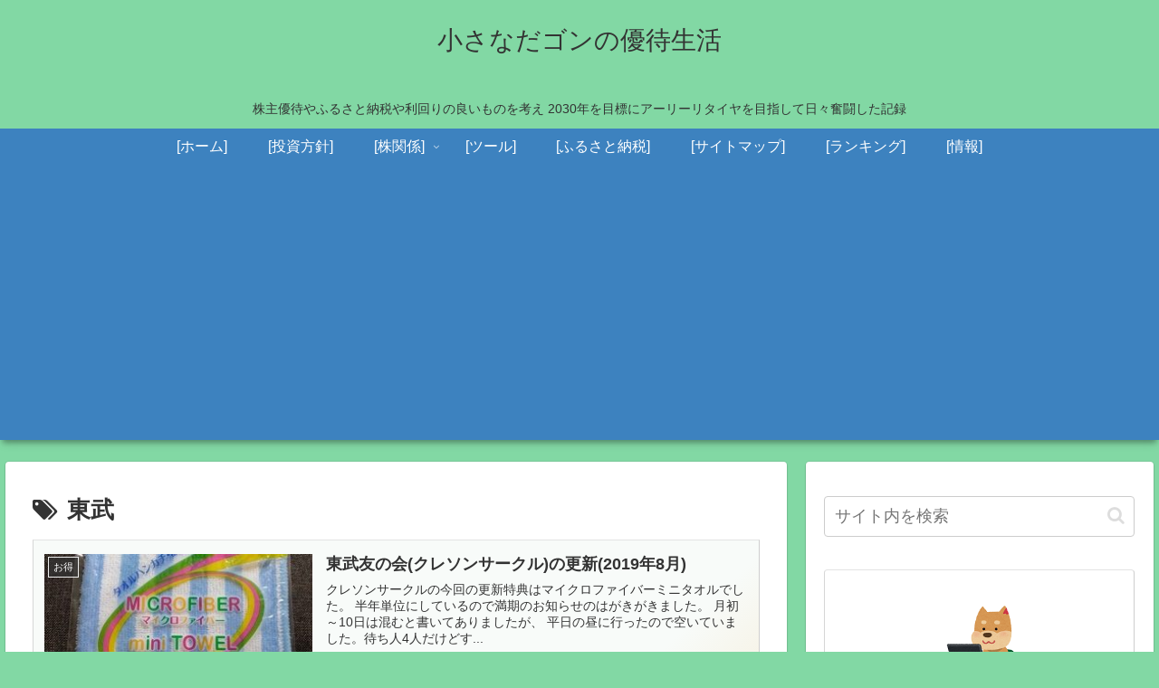

--- FILE ---
content_type: text/html; charset=UTF-8
request_url: https://small-dagon2011.com/tag/%E6%9D%B1%E6%AD%A6
body_size: 30861
content:
<!doctype html>
<html lang="ja">

<head>
<meta charset="utf-8">
<meta name="viewport" content="width=device-width, initial-scale=1.0, viewport-fit=cover">
<meta name="referrer" content="no-referrer-when-downgrade">
<meta name="format-detection" content="telephone=no">

      
<!-- Global site tag (gtag.js) - Google Analytics -->
<script async src="https://www.googletagmanager.com/gtag/js?id=UA-80876187-8"></script>
<script>
  window.dataLayer = window.dataLayer || [];
  function gtag(){dataLayer.push(arguments);}
  gtag('js', new Date());

  gtag('config', 'UA-80876187-8');
</script>
<!-- /Global site tag (gtag.js) - Google Analytics -->

      
  
<!-- Global site tag (gtag.js) - Google Analytics -->
<script async src="https://www.googletagmanager.com/gtag/js?id=G-DKVK64FHPC"></script>
<script>
  window.dataLayer = window.dataLayer || [];
  function gtag(){dataLayer.push(arguments);}
  gtag('js', new Date());

  gtag('config', 'G-DKVK64FHPC');
</script>

  

  <!-- Google Search Console -->
<meta name="google-site-verification" content="elrsyRMY_ea2eLLbeodk75_bdAjxr7f2PkDJK_0YdrM" />
<!-- /Google Search Console -->
<!-- preconnect dns-prefetch -->
<link rel="preconnect dns-prefetch" href="//www.googletagmanager.com">
<link rel="preconnect dns-prefetch" href="//www.google-analytics.com">
<link rel="preconnect dns-prefetch" href="//ajax.googleapis.com">
<link rel="preconnect dns-prefetch" href="//cdnjs.cloudflare.com">
<link rel="preconnect dns-prefetch" href="//pagead2.googlesyndication.com">
<link rel="preconnect dns-prefetch" href="//googleads.g.doubleclick.net">
<link rel="preconnect dns-prefetch" href="//tpc.googlesyndication.com">
<link rel="preconnect dns-prefetch" href="//ad.doubleclick.net">
<link rel="preconnect dns-prefetch" href="//www.gstatic.com">
<link rel="preconnect dns-prefetch" href="//cse.google.com">
<link rel="preconnect dns-prefetch" href="//fonts.gstatic.com">
<link rel="preconnect dns-prefetch" href="//fonts.googleapis.com">
<link rel="preconnect dns-prefetch" href="//cms.quantserve.com">
<link rel="preconnect dns-prefetch" href="//secure.gravatar.com">
<link rel="preconnect dns-prefetch" href="//cdn.syndication.twimg.com">
<link rel="preconnect dns-prefetch" href="//cdn.jsdelivr.net">
<link rel="preconnect dns-prefetch" href="//images-fe.ssl-images-amazon.com">
<link rel="preconnect dns-prefetch" href="//completion.amazon.com">
<link rel="preconnect dns-prefetch" href="//m.media-amazon.com">
<link rel="preconnect dns-prefetch" href="//i.moshimo.com">
<link rel="preconnect dns-prefetch" href="//aml.valuecommerce.com">
<link rel="preconnect dns-prefetch" href="//dalc.valuecommerce.com">
<link rel="preconnect dns-prefetch" href="//dalb.valuecommerce.com">

<!-- Preload -->
<link rel="preload" as="font" type="font/woff" href="https://small-dagon2011.com/wp-content/themes/cocoon-master/webfonts/icomoon/fonts/icomoon.woff" crossorigin>
<link rel="preload" as="font" type="font/woff2" href="https://small-dagon2011.com/wp-content/themes/cocoon-master/webfonts/fontawesome/fonts/fontawesome-webfont.woff2?v=4.7.0" crossorigin>

<title>東武  |  小さなだゴンの優待生活</title>
<meta name='robots' content='max-image-preview:large' />

<!-- OGP -->
<meta property="og:type" content="website">
<meta property="og:description" content="「東武」の記事一覧です。">
<meta property="og:title" content="東武">
<meta property="og:url" content="https://small-dagon2011.com/tag/%E6%9D%B1%E6%AD%A6">
<meta property="og:image" content="https://small-dagon2011.com/wp-content/themes/cocoon-master/screenshot.jpg">
<meta property="og:site_name" content="小さなだゴンの優待生活">
<meta property="og:locale" content="ja_JP">
<meta property="article:published_time" content="2019-08-10T22:33:14+09:00" />
<meta property="article:modified_time" content="2019-08-10T22:33:14+09:00" />
<meta property="article:section" content="お得">
<meta property="article:tag" content="お得">
<meta property="article:tag" content="友の会">
<meta property="article:tag" content="東武">
<!-- /OGP -->

<!-- Twitter Card -->
<meta name="twitter:card" content="summary_large_image">
<meta property="twitter:description" content="「東武」の記事一覧です。">
<meta property="twitter:title" content="東武">
<meta property="twitter:url" content="https://small-dagon2011.com/tag/%E6%9D%B1%E6%AD%A6">
<meta name="twitter:image" content="https://small-dagon2011.com/wp-content/themes/cocoon-master/screenshot.jpg">
<meta name="twitter:domain" content="small-dagon2011.com">
<meta name="twitter:creator" content="@small_dagon">
<meta name="twitter:site" content="@small_dagon">
<!-- /Twitter Card -->
<link rel='dns-prefetch' href='//ajax.googleapis.com' />
<link rel='dns-prefetch' href='//cdnjs.cloudflare.com' />
<link rel='dns-prefetch' href='//www.googletagmanager.com' />
<link rel='dns-prefetch' href='//pagead2.googlesyndication.com' />
<link rel="alternate" type="application/rss+xml" title="小さなだゴンの優待生活 &raquo; フィード" href="https://small-dagon2011.com/feed" />
<link rel="alternate" type="application/rss+xml" title="小さなだゴンの優待生活 &raquo; コメントフィード" href="https://small-dagon2011.com/comments/feed" />
<link rel="alternate" type="application/rss+xml" title="小さなだゴンの優待生活 &raquo; 東武 タグのフィード" href="https://small-dagon2011.com/tag/%e6%9d%b1%e6%ad%a6/feed" />
<link rel='stylesheet' id='wp-block-library-css' href='https://small-dagon2011.com/wp-includes/css/dist/block-library/style.min.css?fver=20230520125443' media='all' />
<style id='global-styles-inline-css'>
body{--wp--preset--color--black: #000000;--wp--preset--color--cyan-bluish-gray: #abb8c3;--wp--preset--color--white: #ffffff;--wp--preset--color--pale-pink: #f78da7;--wp--preset--color--vivid-red: #cf2e2e;--wp--preset--color--luminous-vivid-orange: #ff6900;--wp--preset--color--luminous-vivid-amber: #fcb900;--wp--preset--color--light-green-cyan: #7bdcb5;--wp--preset--color--vivid-green-cyan: #00d084;--wp--preset--color--pale-cyan-blue: #8ed1fc;--wp--preset--color--vivid-cyan-blue: #0693e3;--wp--preset--color--vivid-purple: #9b51e0;--wp--preset--gradient--vivid-cyan-blue-to-vivid-purple: linear-gradient(135deg,rgba(6,147,227,1) 0%,rgb(155,81,224) 100%);--wp--preset--gradient--light-green-cyan-to-vivid-green-cyan: linear-gradient(135deg,rgb(122,220,180) 0%,rgb(0,208,130) 100%);--wp--preset--gradient--luminous-vivid-amber-to-luminous-vivid-orange: linear-gradient(135deg,rgba(252,185,0,1) 0%,rgba(255,105,0,1) 100%);--wp--preset--gradient--luminous-vivid-orange-to-vivid-red: linear-gradient(135deg,rgba(255,105,0,1) 0%,rgb(207,46,46) 100%);--wp--preset--gradient--very-light-gray-to-cyan-bluish-gray: linear-gradient(135deg,rgb(238,238,238) 0%,rgb(169,184,195) 100%);--wp--preset--gradient--cool-to-warm-spectrum: linear-gradient(135deg,rgb(74,234,220) 0%,rgb(151,120,209) 20%,rgb(207,42,186) 40%,rgb(238,44,130) 60%,rgb(251,105,98) 80%,rgb(254,248,76) 100%);--wp--preset--gradient--blush-light-purple: linear-gradient(135deg,rgb(255,206,236) 0%,rgb(152,150,240) 100%);--wp--preset--gradient--blush-bordeaux: linear-gradient(135deg,rgb(254,205,165) 0%,rgb(254,45,45) 50%,rgb(107,0,62) 100%);--wp--preset--gradient--luminous-dusk: linear-gradient(135deg,rgb(255,203,112) 0%,rgb(199,81,192) 50%,rgb(65,88,208) 100%);--wp--preset--gradient--pale-ocean: linear-gradient(135deg,rgb(255,245,203) 0%,rgb(182,227,212) 50%,rgb(51,167,181) 100%);--wp--preset--gradient--electric-grass: linear-gradient(135deg,rgb(202,248,128) 0%,rgb(113,206,126) 100%);--wp--preset--gradient--midnight: linear-gradient(135deg,rgb(2,3,129) 0%,rgb(40,116,252) 100%);--wp--preset--duotone--dark-grayscale: url('#wp-duotone-dark-grayscale');--wp--preset--duotone--grayscale: url('#wp-duotone-grayscale');--wp--preset--duotone--purple-yellow: url('#wp-duotone-purple-yellow');--wp--preset--duotone--blue-red: url('#wp-duotone-blue-red');--wp--preset--duotone--midnight: url('#wp-duotone-midnight');--wp--preset--duotone--magenta-yellow: url('#wp-duotone-magenta-yellow');--wp--preset--duotone--purple-green: url('#wp-duotone-purple-green');--wp--preset--duotone--blue-orange: url('#wp-duotone-blue-orange');--wp--preset--font-size--small: 13px;--wp--preset--font-size--medium: 20px;--wp--preset--font-size--large: 36px;--wp--preset--font-size--x-large: 42px;--wp--preset--spacing--20: 0.44rem;--wp--preset--spacing--30: 0.67rem;--wp--preset--spacing--40: 1rem;--wp--preset--spacing--50: 1.5rem;--wp--preset--spacing--60: 2.25rem;--wp--preset--spacing--70: 3.38rem;--wp--preset--spacing--80: 5.06rem;}body { margin: 0;--wp--style--global--content-size: 840px;--wp--style--global--wide-size: 1200px; }.wp-site-blocks > .alignleft { float: left; margin-right: 2em; }.wp-site-blocks > .alignright { float: right; margin-left: 2em; }.wp-site-blocks > .aligncenter { justify-content: center; margin-left: auto; margin-right: auto; }.wp-site-blocks > * { margin-block-start: 0; margin-block-end: 0; }.wp-site-blocks > * + * { margin-block-start: 24px; }body { --wp--style--block-gap: 24px; }body .is-layout-flow > *{margin-block-start: 0;margin-block-end: 0;}body .is-layout-flow > * + *{margin-block-start: 24px;margin-block-end: 0;}body .is-layout-constrained > *{margin-block-start: 0;margin-block-end: 0;}body .is-layout-constrained > * + *{margin-block-start: 24px;margin-block-end: 0;}body .is-layout-flex{gap: 24px;}body .is-layout-flow > .alignleft{float: left;margin-inline-start: 0;margin-inline-end: 2em;}body .is-layout-flow > .alignright{float: right;margin-inline-start: 2em;margin-inline-end: 0;}body .is-layout-flow > .aligncenter{margin-left: auto !important;margin-right: auto !important;}body .is-layout-constrained > .alignleft{float: left;margin-inline-start: 0;margin-inline-end: 2em;}body .is-layout-constrained > .alignright{float: right;margin-inline-start: 2em;margin-inline-end: 0;}body .is-layout-constrained > .aligncenter{margin-left: auto !important;margin-right: auto !important;}body .is-layout-constrained > :where(:not(.alignleft):not(.alignright):not(.alignfull)){max-width: var(--wp--style--global--content-size);margin-left: auto !important;margin-right: auto !important;}body .is-layout-constrained > .alignwide{max-width: var(--wp--style--global--wide-size);}body .is-layout-flex{display: flex;}body .is-layout-flex{flex-wrap: wrap;align-items: center;}body .is-layout-flex > *{margin: 0;}body{padding-top: 0px;padding-right: 0px;padding-bottom: 0px;padding-left: 0px;}a:where(:not(.wp-element-button)){text-decoration: underline;}.wp-element-button, .wp-block-button__link{background-color: #32373c;border-width: 0;color: #fff;font-family: inherit;font-size: inherit;line-height: inherit;padding: calc(0.667em + 2px) calc(1.333em + 2px);text-decoration: none;}.has-black-color{color: var(--wp--preset--color--black) !important;}.has-cyan-bluish-gray-color{color: var(--wp--preset--color--cyan-bluish-gray) !important;}.has-white-color{color: var(--wp--preset--color--white) !important;}.has-pale-pink-color{color: var(--wp--preset--color--pale-pink) !important;}.has-vivid-red-color{color: var(--wp--preset--color--vivid-red) !important;}.has-luminous-vivid-orange-color{color: var(--wp--preset--color--luminous-vivid-orange) !important;}.has-luminous-vivid-amber-color{color: var(--wp--preset--color--luminous-vivid-amber) !important;}.has-light-green-cyan-color{color: var(--wp--preset--color--light-green-cyan) !important;}.has-vivid-green-cyan-color{color: var(--wp--preset--color--vivid-green-cyan) !important;}.has-pale-cyan-blue-color{color: var(--wp--preset--color--pale-cyan-blue) !important;}.has-vivid-cyan-blue-color{color: var(--wp--preset--color--vivid-cyan-blue) !important;}.has-vivid-purple-color{color: var(--wp--preset--color--vivid-purple) !important;}.has-black-background-color{background-color: var(--wp--preset--color--black) !important;}.has-cyan-bluish-gray-background-color{background-color: var(--wp--preset--color--cyan-bluish-gray) !important;}.has-white-background-color{background-color: var(--wp--preset--color--white) !important;}.has-pale-pink-background-color{background-color: var(--wp--preset--color--pale-pink) !important;}.has-vivid-red-background-color{background-color: var(--wp--preset--color--vivid-red) !important;}.has-luminous-vivid-orange-background-color{background-color: var(--wp--preset--color--luminous-vivid-orange) !important;}.has-luminous-vivid-amber-background-color{background-color: var(--wp--preset--color--luminous-vivid-amber) !important;}.has-light-green-cyan-background-color{background-color: var(--wp--preset--color--light-green-cyan) !important;}.has-vivid-green-cyan-background-color{background-color: var(--wp--preset--color--vivid-green-cyan) !important;}.has-pale-cyan-blue-background-color{background-color: var(--wp--preset--color--pale-cyan-blue) !important;}.has-vivid-cyan-blue-background-color{background-color: var(--wp--preset--color--vivid-cyan-blue) !important;}.has-vivid-purple-background-color{background-color: var(--wp--preset--color--vivid-purple) !important;}.has-black-border-color{border-color: var(--wp--preset--color--black) !important;}.has-cyan-bluish-gray-border-color{border-color: var(--wp--preset--color--cyan-bluish-gray) !important;}.has-white-border-color{border-color: var(--wp--preset--color--white) !important;}.has-pale-pink-border-color{border-color: var(--wp--preset--color--pale-pink) !important;}.has-vivid-red-border-color{border-color: var(--wp--preset--color--vivid-red) !important;}.has-luminous-vivid-orange-border-color{border-color: var(--wp--preset--color--luminous-vivid-orange) !important;}.has-luminous-vivid-amber-border-color{border-color: var(--wp--preset--color--luminous-vivid-amber) !important;}.has-light-green-cyan-border-color{border-color: var(--wp--preset--color--light-green-cyan) !important;}.has-vivid-green-cyan-border-color{border-color: var(--wp--preset--color--vivid-green-cyan) !important;}.has-pale-cyan-blue-border-color{border-color: var(--wp--preset--color--pale-cyan-blue) !important;}.has-vivid-cyan-blue-border-color{border-color: var(--wp--preset--color--vivid-cyan-blue) !important;}.has-vivid-purple-border-color{border-color: var(--wp--preset--color--vivid-purple) !important;}.has-vivid-cyan-blue-to-vivid-purple-gradient-background{background: var(--wp--preset--gradient--vivid-cyan-blue-to-vivid-purple) !important;}.has-light-green-cyan-to-vivid-green-cyan-gradient-background{background: var(--wp--preset--gradient--light-green-cyan-to-vivid-green-cyan) !important;}.has-luminous-vivid-amber-to-luminous-vivid-orange-gradient-background{background: var(--wp--preset--gradient--luminous-vivid-amber-to-luminous-vivid-orange) !important;}.has-luminous-vivid-orange-to-vivid-red-gradient-background{background: var(--wp--preset--gradient--luminous-vivid-orange-to-vivid-red) !important;}.has-very-light-gray-to-cyan-bluish-gray-gradient-background{background: var(--wp--preset--gradient--very-light-gray-to-cyan-bluish-gray) !important;}.has-cool-to-warm-spectrum-gradient-background{background: var(--wp--preset--gradient--cool-to-warm-spectrum) !important;}.has-blush-light-purple-gradient-background{background: var(--wp--preset--gradient--blush-light-purple) !important;}.has-blush-bordeaux-gradient-background{background: var(--wp--preset--gradient--blush-bordeaux) !important;}.has-luminous-dusk-gradient-background{background: var(--wp--preset--gradient--luminous-dusk) !important;}.has-pale-ocean-gradient-background{background: var(--wp--preset--gradient--pale-ocean) !important;}.has-electric-grass-gradient-background{background: var(--wp--preset--gradient--electric-grass) !important;}.has-midnight-gradient-background{background: var(--wp--preset--gradient--midnight) !important;}.has-small-font-size{font-size: var(--wp--preset--font-size--small) !important;}.has-medium-font-size{font-size: var(--wp--preset--font-size--medium) !important;}.has-large-font-size{font-size: var(--wp--preset--font-size--large) !important;}.has-x-large-font-size{font-size: var(--wp--preset--font-size--x-large) !important;}
.wp-block-navigation a:where(:not(.wp-element-button)){color: inherit;}
.wp-block-pullquote{font-size: 1.5em;line-height: 1.6;}
</style>
<link rel='stylesheet' id='cocoon-style-css' href='https://small-dagon2011.com/wp-content/themes/cocoon-master/style.css?fver=20230216124438' media='all' />
<link rel='stylesheet' id='cocoon-keyframes-css' href='https://small-dagon2011.com/wp-content/themes/cocoon-master/keyframes.css?fver=20230216124438' media='all' />
<link rel='stylesheet' id='font-awesome-style-css' href='https://small-dagon2011.com/wp-content/themes/cocoon-master/webfonts/fontawesome/css/font-awesome.min.css?fver=20230216124438' media='all' />
<link rel='stylesheet' id='icomoon-style-css' href='https://small-dagon2011.com/wp-content/themes/cocoon-master/webfonts/icomoon/style.css?fver=20230216124438' media='all' />
<link rel='stylesheet' id='baguettebox-style-css' href='https://small-dagon2011.com/wp-content/themes/cocoon-master/plugins/baguettebox/dist/baguetteBox.min.css?fver=20230216124438' media='all' />
<link rel='stylesheet' id='scrollhint-style-css' href='https://small-dagon2011.com/wp-content/themes/cocoon-master/plugins/scroll-hint-master/css/scroll-hint.css?fver=20230216124438' media='all' />
<link rel='stylesheet' id='cocoon-skin-style-css' href='https://small-dagon2011.com/wp-content/themes/cocoon-master/skins/skin-mixgreen/style.css?fver=20230216124438' media='all' />
<style id='cocoon-skin-style-inline-css'>
body.public-page{background-color:#82d8a4}.header{background-color:#82d8a4}#header-container .navi,#navi .navi-in>.menu-header .sub-menu{background-color:#3d82bf}#navi .navi-in a,#navi .navi-in a:hover{color:#fff}#navi .navi-in a:hover{background-color:rgba(255,255,255,.2)}#navi .navi-in>ul>li{width:100px}.main{width:860px}.sidebar{width:376px}@media screen and (max-width:1280px){.wrap{width:auto}.main,.sidebar,.sidebar-left .main,.sidebar-left .sidebar{margin:0 .5%}.main{width:67.4%}.sidebar{padding:1.5%;width:30%}.entry-card-thumb{width:38%}.entry-card-content{margin-left:40%}}.toc-checkbox{display:none}.toc-content{visibility:hidden;height:0;opacity:.2;transition:all .5s ease-out}.toc-checkbox:checked~.toc-content{visibility:visible;padding-top:.6em;height:100%;opacity:1}.toc-title::after{content:'[開く]';margin-left:.5em;cursor:pointer;font-size:.8em}.toc-title:hover::after{text-decoration:underline}.toc-checkbox:checked+.toc-title::after{content:'[閉じる]'}.eye-catch{width:100%}.eye-catch img,.eye-catch amp-img{width:100%;min-width:100%;display:block}#respond{display:none}#navi .navi-in>ul>li{width:auto}#navi .navi-in>ul>li>a{padding:0 1.4em}.entry-content>*,.demo .entry-content p{line-height:1.5}.entry-content>*,.article p,.demo .entry-content p,.article dl,.article ul,.article ol,.article blockquote,.article pre,.article table,.article .toc,.body .article,.body .column-wrap,.body .new-entry-cards,.body .popular-entry-cards,.body .navi-entry-cards,.body .box-menus,.body .ranking-item,.body .rss-entry-cards,.body .widget,.body .author-box,.body .blogcard-wrap,.body .login-user-only,.body .information-box,.body .question-box,.body .alert-box,.body .information,.body .question,.body .alert,.body .memo-box,.body .comment-box,.body .common-icon-box,.body .blank-box,.body .button-block,.body .micro-bottom,.body .caption-box,.body .tab-caption-box,.body .label-box,.body .toggle-wrap,.body .wp-block-image,.body .booklink-box,.body .kaerebalink-box,.body .tomarebalink-box,.body .product-item-box,.body .speech-wrap,.body .wp-block-categories,.body .wp-block-archives,.body .wp-block-archives-dropdown,.body .wp-block-calendar,.body .ad-area,.body .wp-block-gallery,.body .wp-block-audio,.body .wp-block-cover,.body .wp-block-file,.body .wp-block-media-text,.body .wp-block-video,.body .wp-block-buttons,.body .wp-block-columns,.body .wp-block-separator,.body .components-placeholder,.body .wp-block-search,.body .wp-block-social-links,.body .timeline-box,.body .blogcard-type,.body .btn-wrap,.body .btn-wrap a,.body .block-box,.body .wp-block-embed,.body .wp-block-group,.body .wp-block-table,.body .scrollable-table,.body .wp-block-separator,.body .wp-block,.body .video-container,.comment-area,.related-entries,.pager-post-navi,.comment-respond{margin-bottom:1.5em}.wp-block-post-title,.is-root-container>*,[data-type="core/freeform"]{margin-bottom:1.5em!important}.article h2,.article h3,.article h4,.article h5,.article h6{margin-bottom:1.35em}@media screen and (max-width:480px){.body,.menu-content{font-size:16px}}@media screen and (max-width:781px){.wp-block-column{margin-bottom:1.5em}}@media screen and (max-width:599px){.column-wrap>div{margin-bottom:1.5em}}.article .micro-top{margin-bottom:.3em}.article .micro-bottom{margin-top:-1.35em}.article .micro-balloon{margin-bottom:.75em}.article .micro-bottom.micro-balloon{margin-top:-1.05em}.blank-box.bb-key-color{border-color:#19448e}.iic-key-color li::before{color:#19448e}.blank-box.bb-tab.bb-key-color::before{background-color:#19448e}.tb-key-color .toggle-button{border:1px solid #19448e;background:#19448e;color:#fff}.tb-key-color .toggle-button::before{color:#ccc}.tb-key-color .toggle-checkbox:checked~.toggle-content{border-color:#19448e}.cb-key-color.caption-box{border-color:#19448e}.cb-key-color .caption-box-label{background-color:#19448e;color:#fff}.tcb-key-color .tab-caption-box-label{background-color:#19448e;color:#fff}.tcb-key-color .tab-caption-box-content{border-color:#19448e}.lb-key-color .label-box-content{border-color:#19448e}.mc-key-color{background-color:#19448e;color:#fff;border:0}.mc-key-color.micro-bottom::after{border-bottom-color:#19448e;border-top-color:transparent}.mc-key-color::before{border-top-color:transparent;border-bottom-color:transparent}.mc-key-color::after{border-top-color:#19448e}.btn-key-color,.btn-wrap.btn-wrap-key-color>a{background-color:#19448e}.has-text-color.has-key-color-color{color:#19448e}.has-background.has-key-color-background-color{background-color:#19448e}.body.article,body#tinymce.wp-editor{background-color:#fff}.body.article,.editor-post-title__block .editor-post-title__input,body#tinymce.wp-editor{color:#333}html .body .has-key-color-background-color{background-color:#19448e}html .body .has-key-color-color{color:#19448e}html .body .has-key-color-color .toggle-button::before{color:#19448e}html .body .has-key-color-border-color{border-color:#19448e}html .body .btn-wrap.has-key-color-background-color>a{background-color:#19448e}html .body .btn-wrap.has-key-color-color>a{color:#19448e}html .body .btn-wrap.has-key-color-border-color>a{border-color:#19448e}html .body .bb-tab.has-key-color-border-color .bb-label{background-color:#19448e}html .body .toggle-wrap.has-key-color-color .toggle-button,html .body .toggle-wrap.has-key-color-color .toggle-button:before{color:#19448e}html .body .toggle-wrap.has-key-color-border-color .toggle-button{background-color:#19448e}html .body .toggle-wrap.has-key-color-border-color .toggle-button,.toggle-wrap.has-key-color-border-color .toggle-content{border-color:#19448e}html .body .iconlist-box.has-key-color-icon-color li::before{color:#19448e}html .body .micro-balloon.has-key-color-color{color:#19448e}html .body .micro-balloon.has-key-color-background-color{background-color:#19448e;border-color:transparent}html .body .micro-balloon.has-key-color-background-color.micro-bottom::after{border-bottom-color:#19448e;border-top-color:transparent}html .body .micro-balloon.has-key-color-background-color::before{border-top-color:transparent;border-bottom-color:transparent}html .body .micro-balloon.has-key-color-background-color::after{border-top-color:#19448e}html .body .micro-balloon.has-border-color.has-key-color-border-color{border-color:#19448e}html .body .micro-balloon.micro-top.has-key-color-border-color::before{border-top-color:#19448e}html .body .micro-balloon.micro-bottom.has-key-color-border-color::before{border-bottom-color:#19448e}html .body .caption-box.has-key-color-border-color .box-label{background-color:#19448e}html .body .tab-caption-box.has-key-color-border-color .box-label{background-color:#19448e}html .body .tab-caption-box.has-key-color-border-color .box-content{border-color:#19448e}html .body .tab-caption-box.has-key-color-background-color .box-content{background-color:#19448e}html .body .label-box.has-key-color-border-color .box-content{border-color:#19448e}html .body .label-box.has-key-color-background-color .box-content{background-color:#19448e}html .body .speech-balloon.has-key-color-background-color{background-color:#19448e}html .body .speech-balloon.has-text-color.has-key-color-color{color:#19448e}html .body .speech-balloon.has-key-color-border-color{border-color:#19448e}html .body .sbp-l .speech-balloon.has-key-color-border-color::before{border-right-color:#19448e}html .body .sbp-r .speech-balloon.has-key-color-border-color::before{border-left-color:#19448e}html .body .sbp-l .speech-balloon.has-key-color-background-color::after{border-right-color:#19448e}html .body .sbp-r .speech-balloon.has-key-color-background-color::after{border-left-color:#19448e}html .body .sbs-line.sbp-r .speech-balloon.has-key-color-background-color{background-color:#19448e}html .body .sbs-line.sbp-r .speech-balloon.has-key-color-border-color{border-color:#19448e}html .body .speech-wraphtml .body .sbs-think .speech-balloon.has-key-color-border-color::before,html .body .speech-wrap.sbs-think .speech-balloon.has-key-color-border-color::after{border-color:#19448e}html .body .sbs-think .speech-balloon.has-key-color-background-color::before,html .body .sbs-think .speech-balloon.has-key-color-background-color::after{background-color:#19448e}html .body .sbs-think .speech-balloon.has-key-color-border-color::before{border-color:#19448e}html .body .timeline-box.has-key-color-point-color .timeline-item::before{background-color:#19448e}.has-key-color-border-color.is-style-accordion .faq-question{background-color:#19448e}html .body .has-key-color-question-color .faq-question-label{color:#19448e}html .body .has-key-color-question-color.has-border-color .faq-question-label{color:#19448e}html .body .has-key-color-answer-color .faq-answer-label{color:#19448e}html .body .is-style-square.has-key-color-question-color .faq-question-label{color:#fff;background-color:#19448e}html .body .is-style-square.has-key-color-answer-color .faq-answer-label{color:#fff;background-color:#19448e}html .body .has-red-background-color{background-color:var(--cocoon-red-color)}html .body .has-red-color{color:var(--cocoon-red-color)}html .body .has-red-color .toggle-button::before{color:var(--cocoon-red-color)}html .body .has-red-border-color{border-color:var(--cocoon-red-color)}html .body .btn-wrap.has-red-background-color>a{background-color:var(--cocoon-red-color)}html .body .btn-wrap.has-red-color>a{color:var(--cocoon-red-color)}html .body .btn-wrap.has-red-border-color>a{border-color:var(--cocoon-red-color)}html .body .bb-tab.has-red-border-color .bb-label{background-color:var(--cocoon-red-color)}html .body .toggle-wrap.has-red-color .toggle-button,html .body .toggle-wrap.has-red-color .toggle-button:before{color:var(--cocoon-red-color)}html .body .toggle-wrap.has-red-border-color .toggle-button{background-color:var(--cocoon-red-color)}html .body .toggle-wrap.has-red-border-color .toggle-button,.toggle-wrap.has-red-border-color .toggle-content{border-color:var(--cocoon-red-color)}html .body .iconlist-box.has-red-icon-color li::before{color:var(--cocoon-red-color)}html .body .micro-balloon.has-red-color{color:var(--cocoon-red-color)}html .body .micro-balloon.has-red-background-color{background-color:var(--cocoon-red-color);border-color:transparent}html .body .micro-balloon.has-red-background-color.micro-bottom::after{border-bottom-color:var(--cocoon-red-color);border-top-color:transparent}html .body .micro-balloon.has-red-background-color::before{border-top-color:transparent;border-bottom-color:transparent}html .body .micro-balloon.has-red-background-color::after{border-top-color:var(--cocoon-red-color)}html .body .micro-balloon.has-border-color.has-red-border-color{border-color:var(--cocoon-red-color)}html .body .micro-balloon.micro-top.has-red-border-color::before{border-top-color:var(--cocoon-red-color)}html .body .micro-balloon.micro-bottom.has-red-border-color::before{border-bottom-color:var(--cocoon-red-color)}html .body .caption-box.has-red-border-color .box-label{background-color:var(--cocoon-red-color)}html .body .tab-caption-box.has-red-border-color .box-label{background-color:var(--cocoon-red-color)}html .body .tab-caption-box.has-red-border-color .box-content{border-color:var(--cocoon-red-color)}html .body .tab-caption-box.has-red-background-color .box-content{background-color:var(--cocoon-red-color)}html .body .label-box.has-red-border-color .box-content{border-color:var(--cocoon-red-color)}html .body .label-box.has-red-background-color .box-content{background-color:var(--cocoon-red-color)}html .body .speech-balloon.has-red-background-color{background-color:var(--cocoon-red-color)}html .body .speech-balloon.has-text-color.has-red-color{color:var(--cocoon-red-color)}html .body .speech-balloon.has-red-border-color{border-color:var(--cocoon-red-color)}html .body .sbp-l .speech-balloon.has-red-border-color::before{border-right-color:var(--cocoon-red-color)}html .body .sbp-r .speech-balloon.has-red-border-color::before{border-left-color:var(--cocoon-red-color)}html .body .sbp-l .speech-balloon.has-red-background-color::after{border-right-color:var(--cocoon-red-color)}html .body .sbp-r .speech-balloon.has-red-background-color::after{border-left-color:var(--cocoon-red-color)}html .body .sbs-line.sbp-r .speech-balloon.has-red-background-color{background-color:var(--cocoon-red-color)}html .body .sbs-line.sbp-r .speech-balloon.has-red-border-color{border-color:var(--cocoon-red-color)}html .body .speech-wraphtml .body .sbs-think .speech-balloon.has-red-border-color::before,html .body .speech-wrap.sbs-think .speech-balloon.has-red-border-color::after{border-color:var(--cocoon-red-color)}html .body .sbs-think .speech-balloon.has-red-background-color::before,html .body .sbs-think .speech-balloon.has-red-background-color::after{background-color:var(--cocoon-red-color)}html .body .sbs-think .speech-balloon.has-red-border-color::before{border-color:var(--cocoon-red-color)}html .body .timeline-box.has-red-point-color .timeline-item::before{background-color:var(--cocoon-red-color)}.has-red-border-color.is-style-accordion .faq-question{background-color:var(--cocoon-red-color)}html .body .has-red-question-color .faq-question-label{color:var(--cocoon-red-color)}html .body .has-red-question-color.has-border-color .faq-question-label{color:var(--cocoon-red-color)}html .body .has-red-answer-color .faq-answer-label{color:var(--cocoon-red-color)}html .body .is-style-square.has-red-question-color .faq-question-label{color:#fff;background-color:var(--cocoon-red-color)}html .body .is-style-square.has-red-answer-color .faq-answer-label{color:#fff;background-color:var(--cocoon-red-color)}html .body .has-pink-background-color{background-color:var(--cocoon-pink-color)}html .body .has-pink-color{color:var(--cocoon-pink-color)}html .body .has-pink-color .toggle-button::before{color:var(--cocoon-pink-color)}html .body .has-pink-border-color{border-color:var(--cocoon-pink-color)}html .body .btn-wrap.has-pink-background-color>a{background-color:var(--cocoon-pink-color)}html .body .btn-wrap.has-pink-color>a{color:var(--cocoon-pink-color)}html .body .btn-wrap.has-pink-border-color>a{border-color:var(--cocoon-pink-color)}html .body .bb-tab.has-pink-border-color .bb-label{background-color:var(--cocoon-pink-color)}html .body .toggle-wrap.has-pink-color .toggle-button,html .body .toggle-wrap.has-pink-color .toggle-button:before{color:var(--cocoon-pink-color)}html .body .toggle-wrap.has-pink-border-color .toggle-button{background-color:var(--cocoon-pink-color)}html .body .toggle-wrap.has-pink-border-color .toggle-button,.toggle-wrap.has-pink-border-color .toggle-content{border-color:var(--cocoon-pink-color)}html .body .iconlist-box.has-pink-icon-color li::before{color:var(--cocoon-pink-color)}html .body .micro-balloon.has-pink-color{color:var(--cocoon-pink-color)}html .body .micro-balloon.has-pink-background-color{background-color:var(--cocoon-pink-color);border-color:transparent}html .body .micro-balloon.has-pink-background-color.micro-bottom::after{border-bottom-color:var(--cocoon-pink-color);border-top-color:transparent}html .body .micro-balloon.has-pink-background-color::before{border-top-color:transparent;border-bottom-color:transparent}html .body .micro-balloon.has-pink-background-color::after{border-top-color:var(--cocoon-pink-color)}html .body .micro-balloon.has-border-color.has-pink-border-color{border-color:var(--cocoon-pink-color)}html .body .micro-balloon.micro-top.has-pink-border-color::before{border-top-color:var(--cocoon-pink-color)}html .body .micro-balloon.micro-bottom.has-pink-border-color::before{border-bottom-color:var(--cocoon-pink-color)}html .body .caption-box.has-pink-border-color .box-label{background-color:var(--cocoon-pink-color)}html .body .tab-caption-box.has-pink-border-color .box-label{background-color:var(--cocoon-pink-color)}html .body .tab-caption-box.has-pink-border-color .box-content{border-color:var(--cocoon-pink-color)}html .body .tab-caption-box.has-pink-background-color .box-content{background-color:var(--cocoon-pink-color)}html .body .label-box.has-pink-border-color .box-content{border-color:var(--cocoon-pink-color)}html .body .label-box.has-pink-background-color .box-content{background-color:var(--cocoon-pink-color)}html .body .speech-balloon.has-pink-background-color{background-color:var(--cocoon-pink-color)}html .body .speech-balloon.has-text-color.has-pink-color{color:var(--cocoon-pink-color)}html .body .speech-balloon.has-pink-border-color{border-color:var(--cocoon-pink-color)}html .body .sbp-l .speech-balloon.has-pink-border-color::before{border-right-color:var(--cocoon-pink-color)}html .body .sbp-r .speech-balloon.has-pink-border-color::before{border-left-color:var(--cocoon-pink-color)}html .body .sbp-l .speech-balloon.has-pink-background-color::after{border-right-color:var(--cocoon-pink-color)}html .body .sbp-r .speech-balloon.has-pink-background-color::after{border-left-color:var(--cocoon-pink-color)}html .body .sbs-line.sbp-r .speech-balloon.has-pink-background-color{background-color:var(--cocoon-pink-color)}html .body .sbs-line.sbp-r .speech-balloon.has-pink-border-color{border-color:var(--cocoon-pink-color)}html .body .speech-wraphtml .body .sbs-think .speech-balloon.has-pink-border-color::before,html .body .speech-wrap.sbs-think .speech-balloon.has-pink-border-color::after{border-color:var(--cocoon-pink-color)}html .body .sbs-think .speech-balloon.has-pink-background-color::before,html .body .sbs-think .speech-balloon.has-pink-background-color::after{background-color:var(--cocoon-pink-color)}html .body .sbs-think .speech-balloon.has-pink-border-color::before{border-color:var(--cocoon-pink-color)}html .body .timeline-box.has-pink-point-color .timeline-item::before{background-color:var(--cocoon-pink-color)}.has-pink-border-color.is-style-accordion .faq-question{background-color:var(--cocoon-pink-color)}html .body .has-pink-question-color .faq-question-label{color:var(--cocoon-pink-color)}html .body .has-pink-question-color.has-border-color .faq-question-label{color:var(--cocoon-pink-color)}html .body .has-pink-answer-color .faq-answer-label{color:var(--cocoon-pink-color)}html .body .is-style-square.has-pink-question-color .faq-question-label{color:#fff;background-color:var(--cocoon-pink-color)}html .body .is-style-square.has-pink-answer-color .faq-answer-label{color:#fff;background-color:var(--cocoon-pink-color)}html .body .has-purple-background-color{background-color:var(--cocoon-purple-color)}html .body .has-purple-color{color:var(--cocoon-purple-color)}html .body .has-purple-color .toggle-button::before{color:var(--cocoon-purple-color)}html .body .has-purple-border-color{border-color:var(--cocoon-purple-color)}html .body .btn-wrap.has-purple-background-color>a{background-color:var(--cocoon-purple-color)}html .body .btn-wrap.has-purple-color>a{color:var(--cocoon-purple-color)}html .body .btn-wrap.has-purple-border-color>a{border-color:var(--cocoon-purple-color)}html .body .bb-tab.has-purple-border-color .bb-label{background-color:var(--cocoon-purple-color)}html .body .toggle-wrap.has-purple-color .toggle-button,html .body .toggle-wrap.has-purple-color .toggle-button:before{color:var(--cocoon-purple-color)}html .body .toggle-wrap.has-purple-border-color .toggle-button{background-color:var(--cocoon-purple-color)}html .body .toggle-wrap.has-purple-border-color .toggle-button,.toggle-wrap.has-purple-border-color .toggle-content{border-color:var(--cocoon-purple-color)}html .body .iconlist-box.has-purple-icon-color li::before{color:var(--cocoon-purple-color)}html .body .micro-balloon.has-purple-color{color:var(--cocoon-purple-color)}html .body .micro-balloon.has-purple-background-color{background-color:var(--cocoon-purple-color);border-color:transparent}html .body .micro-balloon.has-purple-background-color.micro-bottom::after{border-bottom-color:var(--cocoon-purple-color);border-top-color:transparent}html .body .micro-balloon.has-purple-background-color::before{border-top-color:transparent;border-bottom-color:transparent}html .body .micro-balloon.has-purple-background-color::after{border-top-color:var(--cocoon-purple-color)}html .body .micro-balloon.has-border-color.has-purple-border-color{border-color:var(--cocoon-purple-color)}html .body .micro-balloon.micro-top.has-purple-border-color::before{border-top-color:var(--cocoon-purple-color)}html .body .micro-balloon.micro-bottom.has-purple-border-color::before{border-bottom-color:var(--cocoon-purple-color)}html .body .caption-box.has-purple-border-color .box-label{background-color:var(--cocoon-purple-color)}html .body .tab-caption-box.has-purple-border-color .box-label{background-color:var(--cocoon-purple-color)}html .body .tab-caption-box.has-purple-border-color .box-content{border-color:var(--cocoon-purple-color)}html .body .tab-caption-box.has-purple-background-color .box-content{background-color:var(--cocoon-purple-color)}html .body .label-box.has-purple-border-color .box-content{border-color:var(--cocoon-purple-color)}html .body .label-box.has-purple-background-color .box-content{background-color:var(--cocoon-purple-color)}html .body .speech-balloon.has-purple-background-color{background-color:var(--cocoon-purple-color)}html .body .speech-balloon.has-text-color.has-purple-color{color:var(--cocoon-purple-color)}html .body .speech-balloon.has-purple-border-color{border-color:var(--cocoon-purple-color)}html .body .sbp-l .speech-balloon.has-purple-border-color::before{border-right-color:var(--cocoon-purple-color)}html .body .sbp-r .speech-balloon.has-purple-border-color::before{border-left-color:var(--cocoon-purple-color)}html .body .sbp-l .speech-balloon.has-purple-background-color::after{border-right-color:var(--cocoon-purple-color)}html .body .sbp-r .speech-balloon.has-purple-background-color::after{border-left-color:var(--cocoon-purple-color)}html .body .sbs-line.sbp-r .speech-balloon.has-purple-background-color{background-color:var(--cocoon-purple-color)}html .body .sbs-line.sbp-r .speech-balloon.has-purple-border-color{border-color:var(--cocoon-purple-color)}html .body .speech-wraphtml .body .sbs-think .speech-balloon.has-purple-border-color::before,html .body .speech-wrap.sbs-think .speech-balloon.has-purple-border-color::after{border-color:var(--cocoon-purple-color)}html .body .sbs-think .speech-balloon.has-purple-background-color::before,html .body .sbs-think .speech-balloon.has-purple-background-color::after{background-color:var(--cocoon-purple-color)}html .body .sbs-think .speech-balloon.has-purple-border-color::before{border-color:var(--cocoon-purple-color)}html .body .timeline-box.has-purple-point-color .timeline-item::before{background-color:var(--cocoon-purple-color)}.has-purple-border-color.is-style-accordion .faq-question{background-color:var(--cocoon-purple-color)}html .body .has-purple-question-color .faq-question-label{color:var(--cocoon-purple-color)}html .body .has-purple-question-color.has-border-color .faq-question-label{color:var(--cocoon-purple-color)}html .body .has-purple-answer-color .faq-answer-label{color:var(--cocoon-purple-color)}html .body .is-style-square.has-purple-question-color .faq-question-label{color:#fff;background-color:var(--cocoon-purple-color)}html .body .is-style-square.has-purple-answer-color .faq-answer-label{color:#fff;background-color:var(--cocoon-purple-color)}html .body .has-deep-background-color{background-color:var(--cocoon-deep-color)}html .body .has-deep-color{color:var(--cocoon-deep-color)}html .body .has-deep-color .toggle-button::before{color:var(--cocoon-deep-color)}html .body .has-deep-border-color{border-color:var(--cocoon-deep-color)}html .body .btn-wrap.has-deep-background-color>a{background-color:var(--cocoon-deep-color)}html .body .btn-wrap.has-deep-color>a{color:var(--cocoon-deep-color)}html .body .btn-wrap.has-deep-border-color>a{border-color:var(--cocoon-deep-color)}html .body .bb-tab.has-deep-border-color .bb-label{background-color:var(--cocoon-deep-color)}html .body .toggle-wrap.has-deep-color .toggle-button,html .body .toggle-wrap.has-deep-color .toggle-button:before{color:var(--cocoon-deep-color)}html .body .toggle-wrap.has-deep-border-color .toggle-button{background-color:var(--cocoon-deep-color)}html .body .toggle-wrap.has-deep-border-color .toggle-button,.toggle-wrap.has-deep-border-color .toggle-content{border-color:var(--cocoon-deep-color)}html .body .iconlist-box.has-deep-icon-color li::before{color:var(--cocoon-deep-color)}html .body .micro-balloon.has-deep-color{color:var(--cocoon-deep-color)}html .body .micro-balloon.has-deep-background-color{background-color:var(--cocoon-deep-color);border-color:transparent}html .body .micro-balloon.has-deep-background-color.micro-bottom::after{border-bottom-color:var(--cocoon-deep-color);border-top-color:transparent}html .body .micro-balloon.has-deep-background-color::before{border-top-color:transparent;border-bottom-color:transparent}html .body .micro-balloon.has-deep-background-color::after{border-top-color:var(--cocoon-deep-color)}html .body .micro-balloon.has-border-color.has-deep-border-color{border-color:var(--cocoon-deep-color)}html .body .micro-balloon.micro-top.has-deep-border-color::before{border-top-color:var(--cocoon-deep-color)}html .body .micro-balloon.micro-bottom.has-deep-border-color::before{border-bottom-color:var(--cocoon-deep-color)}html .body .caption-box.has-deep-border-color .box-label{background-color:var(--cocoon-deep-color)}html .body .tab-caption-box.has-deep-border-color .box-label{background-color:var(--cocoon-deep-color)}html .body .tab-caption-box.has-deep-border-color .box-content{border-color:var(--cocoon-deep-color)}html .body .tab-caption-box.has-deep-background-color .box-content{background-color:var(--cocoon-deep-color)}html .body .label-box.has-deep-border-color .box-content{border-color:var(--cocoon-deep-color)}html .body .label-box.has-deep-background-color .box-content{background-color:var(--cocoon-deep-color)}html .body .speech-balloon.has-deep-background-color{background-color:var(--cocoon-deep-color)}html .body .speech-balloon.has-text-color.has-deep-color{color:var(--cocoon-deep-color)}html .body .speech-balloon.has-deep-border-color{border-color:var(--cocoon-deep-color)}html .body .sbp-l .speech-balloon.has-deep-border-color::before{border-right-color:var(--cocoon-deep-color)}html .body .sbp-r .speech-balloon.has-deep-border-color::before{border-left-color:var(--cocoon-deep-color)}html .body .sbp-l .speech-balloon.has-deep-background-color::after{border-right-color:var(--cocoon-deep-color)}html .body .sbp-r .speech-balloon.has-deep-background-color::after{border-left-color:var(--cocoon-deep-color)}html .body .sbs-line.sbp-r .speech-balloon.has-deep-background-color{background-color:var(--cocoon-deep-color)}html .body .sbs-line.sbp-r .speech-balloon.has-deep-border-color{border-color:var(--cocoon-deep-color)}html .body .speech-wraphtml .body .sbs-think .speech-balloon.has-deep-border-color::before,html .body .speech-wrap.sbs-think .speech-balloon.has-deep-border-color::after{border-color:var(--cocoon-deep-color)}html .body .sbs-think .speech-balloon.has-deep-background-color::before,html .body .sbs-think .speech-balloon.has-deep-background-color::after{background-color:var(--cocoon-deep-color)}html .body .sbs-think .speech-balloon.has-deep-border-color::before{border-color:var(--cocoon-deep-color)}html .body .timeline-box.has-deep-point-color .timeline-item::before{background-color:var(--cocoon-deep-color)}.has-deep-border-color.is-style-accordion .faq-question{background-color:var(--cocoon-deep-color)}html .body .has-deep-question-color .faq-question-label{color:var(--cocoon-deep-color)}html .body .has-deep-question-color.has-border-color .faq-question-label{color:var(--cocoon-deep-color)}html .body .has-deep-answer-color .faq-answer-label{color:var(--cocoon-deep-color)}html .body .is-style-square.has-deep-question-color .faq-question-label{color:#fff;background-color:var(--cocoon-deep-color)}html .body .is-style-square.has-deep-answer-color .faq-answer-label{color:#fff;background-color:var(--cocoon-deep-color)}html .body .has-indigo-background-color{background-color:var(--cocoon-indigo-color)}html .body .has-indigo-color{color:var(--cocoon-indigo-color)}html .body .has-indigo-color .toggle-button::before{color:var(--cocoon-indigo-color)}html .body .has-indigo-border-color{border-color:var(--cocoon-indigo-color)}html .body .btn-wrap.has-indigo-background-color>a{background-color:var(--cocoon-indigo-color)}html .body .btn-wrap.has-indigo-color>a{color:var(--cocoon-indigo-color)}html .body .btn-wrap.has-indigo-border-color>a{border-color:var(--cocoon-indigo-color)}html .body .bb-tab.has-indigo-border-color .bb-label{background-color:var(--cocoon-indigo-color)}html .body .toggle-wrap.has-indigo-color .toggle-button,html .body .toggle-wrap.has-indigo-color .toggle-button:before{color:var(--cocoon-indigo-color)}html .body .toggle-wrap.has-indigo-border-color .toggle-button{background-color:var(--cocoon-indigo-color)}html .body .toggle-wrap.has-indigo-border-color .toggle-button,.toggle-wrap.has-indigo-border-color .toggle-content{border-color:var(--cocoon-indigo-color)}html .body .iconlist-box.has-indigo-icon-color li::before{color:var(--cocoon-indigo-color)}html .body .micro-balloon.has-indigo-color{color:var(--cocoon-indigo-color)}html .body .micro-balloon.has-indigo-background-color{background-color:var(--cocoon-indigo-color);border-color:transparent}html .body .micro-balloon.has-indigo-background-color.micro-bottom::after{border-bottom-color:var(--cocoon-indigo-color);border-top-color:transparent}html .body .micro-balloon.has-indigo-background-color::before{border-top-color:transparent;border-bottom-color:transparent}html .body .micro-balloon.has-indigo-background-color::after{border-top-color:var(--cocoon-indigo-color)}html .body .micro-balloon.has-border-color.has-indigo-border-color{border-color:var(--cocoon-indigo-color)}html .body .micro-balloon.micro-top.has-indigo-border-color::before{border-top-color:var(--cocoon-indigo-color)}html .body .micro-balloon.micro-bottom.has-indigo-border-color::before{border-bottom-color:var(--cocoon-indigo-color)}html .body .caption-box.has-indigo-border-color .box-label{background-color:var(--cocoon-indigo-color)}html .body .tab-caption-box.has-indigo-border-color .box-label{background-color:var(--cocoon-indigo-color)}html .body .tab-caption-box.has-indigo-border-color .box-content{border-color:var(--cocoon-indigo-color)}html .body .tab-caption-box.has-indigo-background-color .box-content{background-color:var(--cocoon-indigo-color)}html .body .label-box.has-indigo-border-color .box-content{border-color:var(--cocoon-indigo-color)}html .body .label-box.has-indigo-background-color .box-content{background-color:var(--cocoon-indigo-color)}html .body .speech-balloon.has-indigo-background-color{background-color:var(--cocoon-indigo-color)}html .body .speech-balloon.has-text-color.has-indigo-color{color:var(--cocoon-indigo-color)}html .body .speech-balloon.has-indigo-border-color{border-color:var(--cocoon-indigo-color)}html .body .sbp-l .speech-balloon.has-indigo-border-color::before{border-right-color:var(--cocoon-indigo-color)}html .body .sbp-r .speech-balloon.has-indigo-border-color::before{border-left-color:var(--cocoon-indigo-color)}html .body .sbp-l .speech-balloon.has-indigo-background-color::after{border-right-color:var(--cocoon-indigo-color)}html .body .sbp-r .speech-balloon.has-indigo-background-color::after{border-left-color:var(--cocoon-indigo-color)}html .body .sbs-line.sbp-r .speech-balloon.has-indigo-background-color{background-color:var(--cocoon-indigo-color)}html .body .sbs-line.sbp-r .speech-balloon.has-indigo-border-color{border-color:var(--cocoon-indigo-color)}html .body .speech-wraphtml .body .sbs-think .speech-balloon.has-indigo-border-color::before,html .body .speech-wrap.sbs-think .speech-balloon.has-indigo-border-color::after{border-color:var(--cocoon-indigo-color)}html .body .sbs-think .speech-balloon.has-indigo-background-color::before,html .body .sbs-think .speech-balloon.has-indigo-background-color::after{background-color:var(--cocoon-indigo-color)}html .body .sbs-think .speech-balloon.has-indigo-border-color::before{border-color:var(--cocoon-indigo-color)}html .body .timeline-box.has-indigo-point-color .timeline-item::before{background-color:var(--cocoon-indigo-color)}.has-indigo-border-color.is-style-accordion .faq-question{background-color:var(--cocoon-indigo-color)}html .body .has-indigo-question-color .faq-question-label{color:var(--cocoon-indigo-color)}html .body .has-indigo-question-color.has-border-color .faq-question-label{color:var(--cocoon-indigo-color)}html .body .has-indigo-answer-color .faq-answer-label{color:var(--cocoon-indigo-color)}html .body .is-style-square.has-indigo-question-color .faq-question-label{color:#fff;background-color:var(--cocoon-indigo-color)}html .body .is-style-square.has-indigo-answer-color .faq-answer-label{color:#fff;background-color:var(--cocoon-indigo-color)}html .body .has-blue-background-color{background-color:var(--cocoon-blue-color)}html .body .has-blue-color{color:var(--cocoon-blue-color)}html .body .has-blue-color .toggle-button::before{color:var(--cocoon-blue-color)}html .body .has-blue-border-color{border-color:var(--cocoon-blue-color)}html .body .btn-wrap.has-blue-background-color>a{background-color:var(--cocoon-blue-color)}html .body .btn-wrap.has-blue-color>a{color:var(--cocoon-blue-color)}html .body .btn-wrap.has-blue-border-color>a{border-color:var(--cocoon-blue-color)}html .body .bb-tab.has-blue-border-color .bb-label{background-color:var(--cocoon-blue-color)}html .body .toggle-wrap.has-blue-color .toggle-button,html .body .toggle-wrap.has-blue-color .toggle-button:before{color:var(--cocoon-blue-color)}html .body .toggle-wrap.has-blue-border-color .toggle-button{background-color:var(--cocoon-blue-color)}html .body .toggle-wrap.has-blue-border-color .toggle-button,.toggle-wrap.has-blue-border-color .toggle-content{border-color:var(--cocoon-blue-color)}html .body .iconlist-box.has-blue-icon-color li::before{color:var(--cocoon-blue-color)}html .body .micro-balloon.has-blue-color{color:var(--cocoon-blue-color)}html .body .micro-balloon.has-blue-background-color{background-color:var(--cocoon-blue-color);border-color:transparent}html .body .micro-balloon.has-blue-background-color.micro-bottom::after{border-bottom-color:var(--cocoon-blue-color);border-top-color:transparent}html .body .micro-balloon.has-blue-background-color::before{border-top-color:transparent;border-bottom-color:transparent}html .body .micro-balloon.has-blue-background-color::after{border-top-color:var(--cocoon-blue-color)}html .body .micro-balloon.has-border-color.has-blue-border-color{border-color:var(--cocoon-blue-color)}html .body .micro-balloon.micro-top.has-blue-border-color::before{border-top-color:var(--cocoon-blue-color)}html .body .micro-balloon.micro-bottom.has-blue-border-color::before{border-bottom-color:var(--cocoon-blue-color)}html .body .caption-box.has-blue-border-color .box-label{background-color:var(--cocoon-blue-color)}html .body .tab-caption-box.has-blue-border-color .box-label{background-color:var(--cocoon-blue-color)}html .body .tab-caption-box.has-blue-border-color .box-content{border-color:var(--cocoon-blue-color)}html .body .tab-caption-box.has-blue-background-color .box-content{background-color:var(--cocoon-blue-color)}html .body .label-box.has-blue-border-color .box-content{border-color:var(--cocoon-blue-color)}html .body .label-box.has-blue-background-color .box-content{background-color:var(--cocoon-blue-color)}html .body .speech-balloon.has-blue-background-color{background-color:var(--cocoon-blue-color)}html .body .speech-balloon.has-text-color.has-blue-color{color:var(--cocoon-blue-color)}html .body .speech-balloon.has-blue-border-color{border-color:var(--cocoon-blue-color)}html .body .sbp-l .speech-balloon.has-blue-border-color::before{border-right-color:var(--cocoon-blue-color)}html .body .sbp-r .speech-balloon.has-blue-border-color::before{border-left-color:var(--cocoon-blue-color)}html .body .sbp-l .speech-balloon.has-blue-background-color::after{border-right-color:var(--cocoon-blue-color)}html .body .sbp-r .speech-balloon.has-blue-background-color::after{border-left-color:var(--cocoon-blue-color)}html .body .sbs-line.sbp-r .speech-balloon.has-blue-background-color{background-color:var(--cocoon-blue-color)}html .body .sbs-line.sbp-r .speech-balloon.has-blue-border-color{border-color:var(--cocoon-blue-color)}html .body .speech-wraphtml .body .sbs-think .speech-balloon.has-blue-border-color::before,html .body .speech-wrap.sbs-think .speech-balloon.has-blue-border-color::after{border-color:var(--cocoon-blue-color)}html .body .sbs-think .speech-balloon.has-blue-background-color::before,html .body .sbs-think .speech-balloon.has-blue-background-color::after{background-color:var(--cocoon-blue-color)}html .body .sbs-think .speech-balloon.has-blue-border-color::before{border-color:var(--cocoon-blue-color)}html .body .timeline-box.has-blue-point-color .timeline-item::before{background-color:var(--cocoon-blue-color)}.has-blue-border-color.is-style-accordion .faq-question{background-color:var(--cocoon-blue-color)}html .body .has-blue-question-color .faq-question-label{color:var(--cocoon-blue-color)}html .body .has-blue-question-color.has-border-color .faq-question-label{color:var(--cocoon-blue-color)}html .body .has-blue-answer-color .faq-answer-label{color:var(--cocoon-blue-color)}html .body .is-style-square.has-blue-question-color .faq-question-label{color:#fff;background-color:var(--cocoon-blue-color)}html .body .is-style-square.has-blue-answer-color .faq-answer-label{color:#fff;background-color:var(--cocoon-blue-color)}html .body .has-light-blue-background-color{background-color:var(--cocoon-light-blue-color)}html .body .has-light-blue-color{color:var(--cocoon-light-blue-color)}html .body .has-light-blue-color .toggle-button::before{color:var(--cocoon-light-blue-color)}html .body .has-light-blue-border-color{border-color:var(--cocoon-light-blue-color)}html .body .btn-wrap.has-light-blue-background-color>a{background-color:var(--cocoon-light-blue-color)}html .body .btn-wrap.has-light-blue-color>a{color:var(--cocoon-light-blue-color)}html .body .btn-wrap.has-light-blue-border-color>a{border-color:var(--cocoon-light-blue-color)}html .body .bb-tab.has-light-blue-border-color .bb-label{background-color:var(--cocoon-light-blue-color)}html .body .toggle-wrap.has-light-blue-color .toggle-button,html .body .toggle-wrap.has-light-blue-color .toggle-button:before{color:var(--cocoon-light-blue-color)}html .body .toggle-wrap.has-light-blue-border-color .toggle-button{background-color:var(--cocoon-light-blue-color)}html .body .toggle-wrap.has-light-blue-border-color .toggle-button,.toggle-wrap.has-light-blue-border-color .toggle-content{border-color:var(--cocoon-light-blue-color)}html .body .iconlist-box.has-light-blue-icon-color li::before{color:var(--cocoon-light-blue-color)}html .body .micro-balloon.has-light-blue-color{color:var(--cocoon-light-blue-color)}html .body .micro-balloon.has-light-blue-background-color{background-color:var(--cocoon-light-blue-color);border-color:transparent}html .body .micro-balloon.has-light-blue-background-color.micro-bottom::after{border-bottom-color:var(--cocoon-light-blue-color);border-top-color:transparent}html .body .micro-balloon.has-light-blue-background-color::before{border-top-color:transparent;border-bottom-color:transparent}html .body .micro-balloon.has-light-blue-background-color::after{border-top-color:var(--cocoon-light-blue-color)}html .body .micro-balloon.has-border-color.has-light-blue-border-color{border-color:var(--cocoon-light-blue-color)}html .body .micro-balloon.micro-top.has-light-blue-border-color::before{border-top-color:var(--cocoon-light-blue-color)}html .body .micro-balloon.micro-bottom.has-light-blue-border-color::before{border-bottom-color:var(--cocoon-light-blue-color)}html .body .caption-box.has-light-blue-border-color .box-label{background-color:var(--cocoon-light-blue-color)}html .body .tab-caption-box.has-light-blue-border-color .box-label{background-color:var(--cocoon-light-blue-color)}html .body .tab-caption-box.has-light-blue-border-color .box-content{border-color:var(--cocoon-light-blue-color)}html .body .tab-caption-box.has-light-blue-background-color .box-content{background-color:var(--cocoon-light-blue-color)}html .body .label-box.has-light-blue-border-color .box-content{border-color:var(--cocoon-light-blue-color)}html .body .label-box.has-light-blue-background-color .box-content{background-color:var(--cocoon-light-blue-color)}html .body .speech-balloon.has-light-blue-background-color{background-color:var(--cocoon-light-blue-color)}html .body .speech-balloon.has-text-color.has-light-blue-color{color:var(--cocoon-light-blue-color)}html .body .speech-balloon.has-light-blue-border-color{border-color:var(--cocoon-light-blue-color)}html .body .sbp-l .speech-balloon.has-light-blue-border-color::before{border-right-color:var(--cocoon-light-blue-color)}html .body .sbp-r .speech-balloon.has-light-blue-border-color::before{border-left-color:var(--cocoon-light-blue-color)}html .body .sbp-l .speech-balloon.has-light-blue-background-color::after{border-right-color:var(--cocoon-light-blue-color)}html .body .sbp-r .speech-balloon.has-light-blue-background-color::after{border-left-color:var(--cocoon-light-blue-color)}html .body .sbs-line.sbp-r .speech-balloon.has-light-blue-background-color{background-color:var(--cocoon-light-blue-color)}html .body .sbs-line.sbp-r .speech-balloon.has-light-blue-border-color{border-color:var(--cocoon-light-blue-color)}html .body .speech-wraphtml .body .sbs-think .speech-balloon.has-light-blue-border-color::before,html .body .speech-wrap.sbs-think .speech-balloon.has-light-blue-border-color::after{border-color:var(--cocoon-light-blue-color)}html .body .sbs-think .speech-balloon.has-light-blue-background-color::before,html .body .sbs-think .speech-balloon.has-light-blue-background-color::after{background-color:var(--cocoon-light-blue-color)}html .body .sbs-think .speech-balloon.has-light-blue-border-color::before{border-color:var(--cocoon-light-blue-color)}html .body .timeline-box.has-light-blue-point-color .timeline-item::before{background-color:var(--cocoon-light-blue-color)}.has-light-blue-border-color.is-style-accordion .faq-question{background-color:var(--cocoon-light-blue-color)}html .body .has-light-blue-question-color .faq-question-label{color:var(--cocoon-light-blue-color)}html .body .has-light-blue-question-color.has-border-color .faq-question-label{color:var(--cocoon-light-blue-color)}html .body .has-light-blue-answer-color .faq-answer-label{color:var(--cocoon-light-blue-color)}html .body .is-style-square.has-light-blue-question-color .faq-question-label{color:#fff;background-color:var(--cocoon-light-blue-color)}html .body .is-style-square.has-light-blue-answer-color .faq-answer-label{color:#fff;background-color:var(--cocoon-light-blue-color)}html .body .has-cyan-background-color{background-color:var(--cocoon-cyan-color)}html .body .has-cyan-color{color:var(--cocoon-cyan-color)}html .body .has-cyan-color .toggle-button::before{color:var(--cocoon-cyan-color)}html .body .has-cyan-border-color{border-color:var(--cocoon-cyan-color)}html .body .btn-wrap.has-cyan-background-color>a{background-color:var(--cocoon-cyan-color)}html .body .btn-wrap.has-cyan-color>a{color:var(--cocoon-cyan-color)}html .body .btn-wrap.has-cyan-border-color>a{border-color:var(--cocoon-cyan-color)}html .body .bb-tab.has-cyan-border-color .bb-label{background-color:var(--cocoon-cyan-color)}html .body .toggle-wrap.has-cyan-color .toggle-button,html .body .toggle-wrap.has-cyan-color .toggle-button:before{color:var(--cocoon-cyan-color)}html .body .toggle-wrap.has-cyan-border-color .toggle-button{background-color:var(--cocoon-cyan-color)}html .body .toggle-wrap.has-cyan-border-color .toggle-button,.toggle-wrap.has-cyan-border-color .toggle-content{border-color:var(--cocoon-cyan-color)}html .body .iconlist-box.has-cyan-icon-color li::before{color:var(--cocoon-cyan-color)}html .body .micro-balloon.has-cyan-color{color:var(--cocoon-cyan-color)}html .body .micro-balloon.has-cyan-background-color{background-color:var(--cocoon-cyan-color);border-color:transparent}html .body .micro-balloon.has-cyan-background-color.micro-bottom::after{border-bottom-color:var(--cocoon-cyan-color);border-top-color:transparent}html .body .micro-balloon.has-cyan-background-color::before{border-top-color:transparent;border-bottom-color:transparent}html .body .micro-balloon.has-cyan-background-color::after{border-top-color:var(--cocoon-cyan-color)}html .body .micro-balloon.has-border-color.has-cyan-border-color{border-color:var(--cocoon-cyan-color)}html .body .micro-balloon.micro-top.has-cyan-border-color::before{border-top-color:var(--cocoon-cyan-color)}html .body .micro-balloon.micro-bottom.has-cyan-border-color::before{border-bottom-color:var(--cocoon-cyan-color)}html .body .caption-box.has-cyan-border-color .box-label{background-color:var(--cocoon-cyan-color)}html .body .tab-caption-box.has-cyan-border-color .box-label{background-color:var(--cocoon-cyan-color)}html .body .tab-caption-box.has-cyan-border-color .box-content{border-color:var(--cocoon-cyan-color)}html .body .tab-caption-box.has-cyan-background-color .box-content{background-color:var(--cocoon-cyan-color)}html .body .label-box.has-cyan-border-color .box-content{border-color:var(--cocoon-cyan-color)}html .body .label-box.has-cyan-background-color .box-content{background-color:var(--cocoon-cyan-color)}html .body .speech-balloon.has-cyan-background-color{background-color:var(--cocoon-cyan-color)}html .body .speech-balloon.has-text-color.has-cyan-color{color:var(--cocoon-cyan-color)}html .body .speech-balloon.has-cyan-border-color{border-color:var(--cocoon-cyan-color)}html .body .sbp-l .speech-balloon.has-cyan-border-color::before{border-right-color:var(--cocoon-cyan-color)}html .body .sbp-r .speech-balloon.has-cyan-border-color::before{border-left-color:var(--cocoon-cyan-color)}html .body .sbp-l .speech-balloon.has-cyan-background-color::after{border-right-color:var(--cocoon-cyan-color)}html .body .sbp-r .speech-balloon.has-cyan-background-color::after{border-left-color:var(--cocoon-cyan-color)}html .body .sbs-line.sbp-r .speech-balloon.has-cyan-background-color{background-color:var(--cocoon-cyan-color)}html .body .sbs-line.sbp-r .speech-balloon.has-cyan-border-color{border-color:var(--cocoon-cyan-color)}html .body .speech-wraphtml .body .sbs-think .speech-balloon.has-cyan-border-color::before,html .body .speech-wrap.sbs-think .speech-balloon.has-cyan-border-color::after{border-color:var(--cocoon-cyan-color)}html .body .sbs-think .speech-balloon.has-cyan-background-color::before,html .body .sbs-think .speech-balloon.has-cyan-background-color::after{background-color:var(--cocoon-cyan-color)}html .body .sbs-think .speech-balloon.has-cyan-border-color::before{border-color:var(--cocoon-cyan-color)}html .body .timeline-box.has-cyan-point-color .timeline-item::before{background-color:var(--cocoon-cyan-color)}.has-cyan-border-color.is-style-accordion .faq-question{background-color:var(--cocoon-cyan-color)}html .body .has-cyan-question-color .faq-question-label{color:var(--cocoon-cyan-color)}html .body .has-cyan-question-color.has-border-color .faq-question-label{color:var(--cocoon-cyan-color)}html .body .has-cyan-answer-color .faq-answer-label{color:var(--cocoon-cyan-color)}html .body .is-style-square.has-cyan-question-color .faq-question-label{color:#fff;background-color:var(--cocoon-cyan-color)}html .body .is-style-square.has-cyan-answer-color .faq-answer-label{color:#fff;background-color:var(--cocoon-cyan-color)}html .body .has-teal-background-color{background-color:var(--cocoon-teal-color)}html .body .has-teal-color{color:var(--cocoon-teal-color)}html .body .has-teal-color .toggle-button::before{color:var(--cocoon-teal-color)}html .body .has-teal-border-color{border-color:var(--cocoon-teal-color)}html .body .btn-wrap.has-teal-background-color>a{background-color:var(--cocoon-teal-color)}html .body .btn-wrap.has-teal-color>a{color:var(--cocoon-teal-color)}html .body .btn-wrap.has-teal-border-color>a{border-color:var(--cocoon-teal-color)}html .body .bb-tab.has-teal-border-color .bb-label{background-color:var(--cocoon-teal-color)}html .body .toggle-wrap.has-teal-color .toggle-button,html .body .toggle-wrap.has-teal-color .toggle-button:before{color:var(--cocoon-teal-color)}html .body .toggle-wrap.has-teal-border-color .toggle-button{background-color:var(--cocoon-teal-color)}html .body .toggle-wrap.has-teal-border-color .toggle-button,.toggle-wrap.has-teal-border-color .toggle-content{border-color:var(--cocoon-teal-color)}html .body .iconlist-box.has-teal-icon-color li::before{color:var(--cocoon-teal-color)}html .body .micro-balloon.has-teal-color{color:var(--cocoon-teal-color)}html .body .micro-balloon.has-teal-background-color{background-color:var(--cocoon-teal-color);border-color:transparent}html .body .micro-balloon.has-teal-background-color.micro-bottom::after{border-bottom-color:var(--cocoon-teal-color);border-top-color:transparent}html .body .micro-balloon.has-teal-background-color::before{border-top-color:transparent;border-bottom-color:transparent}html .body .micro-balloon.has-teal-background-color::after{border-top-color:var(--cocoon-teal-color)}html .body .micro-balloon.has-border-color.has-teal-border-color{border-color:var(--cocoon-teal-color)}html .body .micro-balloon.micro-top.has-teal-border-color::before{border-top-color:var(--cocoon-teal-color)}html .body .micro-balloon.micro-bottom.has-teal-border-color::before{border-bottom-color:var(--cocoon-teal-color)}html .body .caption-box.has-teal-border-color .box-label{background-color:var(--cocoon-teal-color)}html .body .tab-caption-box.has-teal-border-color .box-label{background-color:var(--cocoon-teal-color)}html .body .tab-caption-box.has-teal-border-color .box-content{border-color:var(--cocoon-teal-color)}html .body .tab-caption-box.has-teal-background-color .box-content{background-color:var(--cocoon-teal-color)}html .body .label-box.has-teal-border-color .box-content{border-color:var(--cocoon-teal-color)}html .body .label-box.has-teal-background-color .box-content{background-color:var(--cocoon-teal-color)}html .body .speech-balloon.has-teal-background-color{background-color:var(--cocoon-teal-color)}html .body .speech-balloon.has-text-color.has-teal-color{color:var(--cocoon-teal-color)}html .body .speech-balloon.has-teal-border-color{border-color:var(--cocoon-teal-color)}html .body .sbp-l .speech-balloon.has-teal-border-color::before{border-right-color:var(--cocoon-teal-color)}html .body .sbp-r .speech-balloon.has-teal-border-color::before{border-left-color:var(--cocoon-teal-color)}html .body .sbp-l .speech-balloon.has-teal-background-color::after{border-right-color:var(--cocoon-teal-color)}html .body .sbp-r .speech-balloon.has-teal-background-color::after{border-left-color:var(--cocoon-teal-color)}html .body .sbs-line.sbp-r .speech-balloon.has-teal-background-color{background-color:var(--cocoon-teal-color)}html .body .sbs-line.sbp-r .speech-balloon.has-teal-border-color{border-color:var(--cocoon-teal-color)}html .body .speech-wraphtml .body .sbs-think .speech-balloon.has-teal-border-color::before,html .body .speech-wrap.sbs-think .speech-balloon.has-teal-border-color::after{border-color:var(--cocoon-teal-color)}html .body .sbs-think .speech-balloon.has-teal-background-color::before,html .body .sbs-think .speech-balloon.has-teal-background-color::after{background-color:var(--cocoon-teal-color)}html .body .sbs-think .speech-balloon.has-teal-border-color::before{border-color:var(--cocoon-teal-color)}html .body .timeline-box.has-teal-point-color .timeline-item::before{background-color:var(--cocoon-teal-color)}.has-teal-border-color.is-style-accordion .faq-question{background-color:var(--cocoon-teal-color)}html .body .has-teal-question-color .faq-question-label{color:var(--cocoon-teal-color)}html .body .has-teal-question-color.has-border-color .faq-question-label{color:var(--cocoon-teal-color)}html .body .has-teal-answer-color .faq-answer-label{color:var(--cocoon-teal-color)}html .body .is-style-square.has-teal-question-color .faq-question-label{color:#fff;background-color:var(--cocoon-teal-color)}html .body .is-style-square.has-teal-answer-color .faq-answer-label{color:#fff;background-color:var(--cocoon-teal-color)}html .body .has-green-background-color{background-color:var(--cocoon-green-color)}html .body .has-green-color{color:var(--cocoon-green-color)}html .body .has-green-color .toggle-button::before{color:var(--cocoon-green-color)}html .body .has-green-border-color{border-color:var(--cocoon-green-color)}html .body .btn-wrap.has-green-background-color>a{background-color:var(--cocoon-green-color)}html .body .btn-wrap.has-green-color>a{color:var(--cocoon-green-color)}html .body .btn-wrap.has-green-border-color>a{border-color:var(--cocoon-green-color)}html .body .bb-tab.has-green-border-color .bb-label{background-color:var(--cocoon-green-color)}html .body .toggle-wrap.has-green-color .toggle-button,html .body .toggle-wrap.has-green-color .toggle-button:before{color:var(--cocoon-green-color)}html .body .toggle-wrap.has-green-border-color .toggle-button{background-color:var(--cocoon-green-color)}html .body .toggle-wrap.has-green-border-color .toggle-button,.toggle-wrap.has-green-border-color .toggle-content{border-color:var(--cocoon-green-color)}html .body .iconlist-box.has-green-icon-color li::before{color:var(--cocoon-green-color)}html .body .micro-balloon.has-green-color{color:var(--cocoon-green-color)}html .body .micro-balloon.has-green-background-color{background-color:var(--cocoon-green-color);border-color:transparent}html .body .micro-balloon.has-green-background-color.micro-bottom::after{border-bottom-color:var(--cocoon-green-color);border-top-color:transparent}html .body .micro-balloon.has-green-background-color::before{border-top-color:transparent;border-bottom-color:transparent}html .body .micro-balloon.has-green-background-color::after{border-top-color:var(--cocoon-green-color)}html .body .micro-balloon.has-border-color.has-green-border-color{border-color:var(--cocoon-green-color)}html .body .micro-balloon.micro-top.has-green-border-color::before{border-top-color:var(--cocoon-green-color)}html .body .micro-balloon.micro-bottom.has-green-border-color::before{border-bottom-color:var(--cocoon-green-color)}html .body .caption-box.has-green-border-color .box-label{background-color:var(--cocoon-green-color)}html .body .tab-caption-box.has-green-border-color .box-label{background-color:var(--cocoon-green-color)}html .body .tab-caption-box.has-green-border-color .box-content{border-color:var(--cocoon-green-color)}html .body .tab-caption-box.has-green-background-color .box-content{background-color:var(--cocoon-green-color)}html .body .label-box.has-green-border-color .box-content{border-color:var(--cocoon-green-color)}html .body .label-box.has-green-background-color .box-content{background-color:var(--cocoon-green-color)}html .body .speech-balloon.has-green-background-color{background-color:var(--cocoon-green-color)}html .body .speech-balloon.has-text-color.has-green-color{color:var(--cocoon-green-color)}html .body .speech-balloon.has-green-border-color{border-color:var(--cocoon-green-color)}html .body .sbp-l .speech-balloon.has-green-border-color::before{border-right-color:var(--cocoon-green-color)}html .body .sbp-r .speech-balloon.has-green-border-color::before{border-left-color:var(--cocoon-green-color)}html .body .sbp-l .speech-balloon.has-green-background-color::after{border-right-color:var(--cocoon-green-color)}html .body .sbp-r .speech-balloon.has-green-background-color::after{border-left-color:var(--cocoon-green-color)}html .body .sbs-line.sbp-r .speech-balloon.has-green-background-color{background-color:var(--cocoon-green-color)}html .body .sbs-line.sbp-r .speech-balloon.has-green-border-color{border-color:var(--cocoon-green-color)}html .body .speech-wraphtml .body .sbs-think .speech-balloon.has-green-border-color::before,html .body .speech-wrap.sbs-think .speech-balloon.has-green-border-color::after{border-color:var(--cocoon-green-color)}html .body .sbs-think .speech-balloon.has-green-background-color::before,html .body .sbs-think .speech-balloon.has-green-background-color::after{background-color:var(--cocoon-green-color)}html .body .sbs-think .speech-balloon.has-green-border-color::before{border-color:var(--cocoon-green-color)}html .body .timeline-box.has-green-point-color .timeline-item::before{background-color:var(--cocoon-green-color)}.has-green-border-color.is-style-accordion .faq-question{background-color:var(--cocoon-green-color)}html .body .has-green-question-color .faq-question-label{color:var(--cocoon-green-color)}html .body .has-green-question-color.has-border-color .faq-question-label{color:var(--cocoon-green-color)}html .body .has-green-answer-color .faq-answer-label{color:var(--cocoon-green-color)}html .body .is-style-square.has-green-question-color .faq-question-label{color:#fff;background-color:var(--cocoon-green-color)}html .body .is-style-square.has-green-answer-color .faq-answer-label{color:#fff;background-color:var(--cocoon-green-color)}html .body .has-light-green-background-color{background-color:var(--cocoon-light-green-color)}html .body .has-light-green-color{color:var(--cocoon-light-green-color)}html .body .has-light-green-color .toggle-button::before{color:var(--cocoon-light-green-color)}html .body .has-light-green-border-color{border-color:var(--cocoon-light-green-color)}html .body .btn-wrap.has-light-green-background-color>a{background-color:var(--cocoon-light-green-color)}html .body .btn-wrap.has-light-green-color>a{color:var(--cocoon-light-green-color)}html .body .btn-wrap.has-light-green-border-color>a{border-color:var(--cocoon-light-green-color)}html .body .bb-tab.has-light-green-border-color .bb-label{background-color:var(--cocoon-light-green-color)}html .body .toggle-wrap.has-light-green-color .toggle-button,html .body .toggle-wrap.has-light-green-color .toggle-button:before{color:var(--cocoon-light-green-color)}html .body .toggle-wrap.has-light-green-border-color .toggle-button{background-color:var(--cocoon-light-green-color)}html .body .toggle-wrap.has-light-green-border-color .toggle-button,.toggle-wrap.has-light-green-border-color .toggle-content{border-color:var(--cocoon-light-green-color)}html .body .iconlist-box.has-light-green-icon-color li::before{color:var(--cocoon-light-green-color)}html .body .micro-balloon.has-light-green-color{color:var(--cocoon-light-green-color)}html .body .micro-balloon.has-light-green-background-color{background-color:var(--cocoon-light-green-color);border-color:transparent}html .body .micro-balloon.has-light-green-background-color.micro-bottom::after{border-bottom-color:var(--cocoon-light-green-color);border-top-color:transparent}html .body .micro-balloon.has-light-green-background-color::before{border-top-color:transparent;border-bottom-color:transparent}html .body .micro-balloon.has-light-green-background-color::after{border-top-color:var(--cocoon-light-green-color)}html .body .micro-balloon.has-border-color.has-light-green-border-color{border-color:var(--cocoon-light-green-color)}html .body .micro-balloon.micro-top.has-light-green-border-color::before{border-top-color:var(--cocoon-light-green-color)}html .body .micro-balloon.micro-bottom.has-light-green-border-color::before{border-bottom-color:var(--cocoon-light-green-color)}html .body .caption-box.has-light-green-border-color .box-label{background-color:var(--cocoon-light-green-color)}html .body .tab-caption-box.has-light-green-border-color .box-label{background-color:var(--cocoon-light-green-color)}html .body .tab-caption-box.has-light-green-border-color .box-content{border-color:var(--cocoon-light-green-color)}html .body .tab-caption-box.has-light-green-background-color .box-content{background-color:var(--cocoon-light-green-color)}html .body .label-box.has-light-green-border-color .box-content{border-color:var(--cocoon-light-green-color)}html .body .label-box.has-light-green-background-color .box-content{background-color:var(--cocoon-light-green-color)}html .body .speech-balloon.has-light-green-background-color{background-color:var(--cocoon-light-green-color)}html .body .speech-balloon.has-text-color.has-light-green-color{color:var(--cocoon-light-green-color)}html .body .speech-balloon.has-light-green-border-color{border-color:var(--cocoon-light-green-color)}html .body .sbp-l .speech-balloon.has-light-green-border-color::before{border-right-color:var(--cocoon-light-green-color)}html .body .sbp-r .speech-balloon.has-light-green-border-color::before{border-left-color:var(--cocoon-light-green-color)}html .body .sbp-l .speech-balloon.has-light-green-background-color::after{border-right-color:var(--cocoon-light-green-color)}html .body .sbp-r .speech-balloon.has-light-green-background-color::after{border-left-color:var(--cocoon-light-green-color)}html .body .sbs-line.sbp-r .speech-balloon.has-light-green-background-color{background-color:var(--cocoon-light-green-color)}html .body .sbs-line.sbp-r .speech-balloon.has-light-green-border-color{border-color:var(--cocoon-light-green-color)}html .body .speech-wraphtml .body .sbs-think .speech-balloon.has-light-green-border-color::before,html .body .speech-wrap.sbs-think .speech-balloon.has-light-green-border-color::after{border-color:var(--cocoon-light-green-color)}html .body .sbs-think .speech-balloon.has-light-green-background-color::before,html .body .sbs-think .speech-balloon.has-light-green-background-color::after{background-color:var(--cocoon-light-green-color)}html .body .sbs-think .speech-balloon.has-light-green-border-color::before{border-color:var(--cocoon-light-green-color)}html .body .timeline-box.has-light-green-point-color .timeline-item::before{background-color:var(--cocoon-light-green-color)}.has-light-green-border-color.is-style-accordion .faq-question{background-color:var(--cocoon-light-green-color)}html .body .has-light-green-question-color .faq-question-label{color:var(--cocoon-light-green-color)}html .body .has-light-green-question-color.has-border-color .faq-question-label{color:var(--cocoon-light-green-color)}html .body .has-light-green-answer-color .faq-answer-label{color:var(--cocoon-light-green-color)}html .body .is-style-square.has-light-green-question-color .faq-question-label{color:#fff;background-color:var(--cocoon-light-green-color)}html .body .is-style-square.has-light-green-answer-color .faq-answer-label{color:#fff;background-color:var(--cocoon-light-green-color)}html .body .has-lime-background-color{background-color:var(--cocoon-lime-color)}html .body .has-lime-color{color:var(--cocoon-lime-color)}html .body .has-lime-color .toggle-button::before{color:var(--cocoon-lime-color)}html .body .has-lime-border-color{border-color:var(--cocoon-lime-color)}html .body .btn-wrap.has-lime-background-color>a{background-color:var(--cocoon-lime-color)}html .body .btn-wrap.has-lime-color>a{color:var(--cocoon-lime-color)}html .body .btn-wrap.has-lime-border-color>a{border-color:var(--cocoon-lime-color)}html .body .bb-tab.has-lime-border-color .bb-label{background-color:var(--cocoon-lime-color)}html .body .toggle-wrap.has-lime-color .toggle-button,html .body .toggle-wrap.has-lime-color .toggle-button:before{color:var(--cocoon-lime-color)}html .body .toggle-wrap.has-lime-border-color .toggle-button{background-color:var(--cocoon-lime-color)}html .body .toggle-wrap.has-lime-border-color .toggle-button,.toggle-wrap.has-lime-border-color .toggle-content{border-color:var(--cocoon-lime-color)}html .body .iconlist-box.has-lime-icon-color li::before{color:var(--cocoon-lime-color)}html .body .micro-balloon.has-lime-color{color:var(--cocoon-lime-color)}html .body .micro-balloon.has-lime-background-color{background-color:var(--cocoon-lime-color);border-color:transparent}html .body .micro-balloon.has-lime-background-color.micro-bottom::after{border-bottom-color:var(--cocoon-lime-color);border-top-color:transparent}html .body .micro-balloon.has-lime-background-color::before{border-top-color:transparent;border-bottom-color:transparent}html .body .micro-balloon.has-lime-background-color::after{border-top-color:var(--cocoon-lime-color)}html .body .micro-balloon.has-border-color.has-lime-border-color{border-color:var(--cocoon-lime-color)}html .body .micro-balloon.micro-top.has-lime-border-color::before{border-top-color:var(--cocoon-lime-color)}html .body .micro-balloon.micro-bottom.has-lime-border-color::before{border-bottom-color:var(--cocoon-lime-color)}html .body .caption-box.has-lime-border-color .box-label{background-color:var(--cocoon-lime-color)}html .body .tab-caption-box.has-lime-border-color .box-label{background-color:var(--cocoon-lime-color)}html .body .tab-caption-box.has-lime-border-color .box-content{border-color:var(--cocoon-lime-color)}html .body .tab-caption-box.has-lime-background-color .box-content{background-color:var(--cocoon-lime-color)}html .body .label-box.has-lime-border-color .box-content{border-color:var(--cocoon-lime-color)}html .body .label-box.has-lime-background-color .box-content{background-color:var(--cocoon-lime-color)}html .body .speech-balloon.has-lime-background-color{background-color:var(--cocoon-lime-color)}html .body .speech-balloon.has-text-color.has-lime-color{color:var(--cocoon-lime-color)}html .body .speech-balloon.has-lime-border-color{border-color:var(--cocoon-lime-color)}html .body .sbp-l .speech-balloon.has-lime-border-color::before{border-right-color:var(--cocoon-lime-color)}html .body .sbp-r .speech-balloon.has-lime-border-color::before{border-left-color:var(--cocoon-lime-color)}html .body .sbp-l .speech-balloon.has-lime-background-color::after{border-right-color:var(--cocoon-lime-color)}html .body .sbp-r .speech-balloon.has-lime-background-color::after{border-left-color:var(--cocoon-lime-color)}html .body .sbs-line.sbp-r .speech-balloon.has-lime-background-color{background-color:var(--cocoon-lime-color)}html .body .sbs-line.sbp-r .speech-balloon.has-lime-border-color{border-color:var(--cocoon-lime-color)}html .body .speech-wraphtml .body .sbs-think .speech-balloon.has-lime-border-color::before,html .body .speech-wrap.sbs-think .speech-balloon.has-lime-border-color::after{border-color:var(--cocoon-lime-color)}html .body .sbs-think .speech-balloon.has-lime-background-color::before,html .body .sbs-think .speech-balloon.has-lime-background-color::after{background-color:var(--cocoon-lime-color)}html .body .sbs-think .speech-balloon.has-lime-border-color::before{border-color:var(--cocoon-lime-color)}html .body .timeline-box.has-lime-point-color .timeline-item::before{background-color:var(--cocoon-lime-color)}.has-lime-border-color.is-style-accordion .faq-question{background-color:var(--cocoon-lime-color)}html .body .has-lime-question-color .faq-question-label{color:var(--cocoon-lime-color)}html .body .has-lime-question-color.has-border-color .faq-question-label{color:var(--cocoon-lime-color)}html .body .has-lime-answer-color .faq-answer-label{color:var(--cocoon-lime-color)}html .body .is-style-square.has-lime-question-color .faq-question-label{color:#fff;background-color:var(--cocoon-lime-color)}html .body .is-style-square.has-lime-answer-color .faq-answer-label{color:#fff;background-color:var(--cocoon-lime-color)}html .body .has-yellow-background-color{background-color:var(--cocoon-yellow-color)}html .body .has-yellow-color{color:var(--cocoon-yellow-color)}html .body .has-yellow-color .toggle-button::before{color:var(--cocoon-yellow-color)}html .body .has-yellow-border-color{border-color:var(--cocoon-yellow-color)}html .body .btn-wrap.has-yellow-background-color>a{background-color:var(--cocoon-yellow-color)}html .body .btn-wrap.has-yellow-color>a{color:var(--cocoon-yellow-color)}html .body .btn-wrap.has-yellow-border-color>a{border-color:var(--cocoon-yellow-color)}html .body .bb-tab.has-yellow-border-color .bb-label{background-color:var(--cocoon-yellow-color)}html .body .toggle-wrap.has-yellow-color .toggle-button,html .body .toggle-wrap.has-yellow-color .toggle-button:before{color:var(--cocoon-yellow-color)}html .body .toggle-wrap.has-yellow-border-color .toggle-button{background-color:var(--cocoon-yellow-color)}html .body .toggle-wrap.has-yellow-border-color .toggle-button,.toggle-wrap.has-yellow-border-color .toggle-content{border-color:var(--cocoon-yellow-color)}html .body .iconlist-box.has-yellow-icon-color li::before{color:var(--cocoon-yellow-color)}html .body .micro-balloon.has-yellow-color{color:var(--cocoon-yellow-color)}html .body .micro-balloon.has-yellow-background-color{background-color:var(--cocoon-yellow-color);border-color:transparent}html .body .micro-balloon.has-yellow-background-color.micro-bottom::after{border-bottom-color:var(--cocoon-yellow-color);border-top-color:transparent}html .body .micro-balloon.has-yellow-background-color::before{border-top-color:transparent;border-bottom-color:transparent}html .body .micro-balloon.has-yellow-background-color::after{border-top-color:var(--cocoon-yellow-color)}html .body .micro-balloon.has-border-color.has-yellow-border-color{border-color:var(--cocoon-yellow-color)}html .body .micro-balloon.micro-top.has-yellow-border-color::before{border-top-color:var(--cocoon-yellow-color)}html .body .micro-balloon.micro-bottom.has-yellow-border-color::before{border-bottom-color:var(--cocoon-yellow-color)}html .body .caption-box.has-yellow-border-color .box-label{background-color:var(--cocoon-yellow-color)}html .body .tab-caption-box.has-yellow-border-color .box-label{background-color:var(--cocoon-yellow-color)}html .body .tab-caption-box.has-yellow-border-color .box-content{border-color:var(--cocoon-yellow-color)}html .body .tab-caption-box.has-yellow-background-color .box-content{background-color:var(--cocoon-yellow-color)}html .body .label-box.has-yellow-border-color .box-content{border-color:var(--cocoon-yellow-color)}html .body .label-box.has-yellow-background-color .box-content{background-color:var(--cocoon-yellow-color)}html .body .speech-balloon.has-yellow-background-color{background-color:var(--cocoon-yellow-color)}html .body .speech-balloon.has-text-color.has-yellow-color{color:var(--cocoon-yellow-color)}html .body .speech-balloon.has-yellow-border-color{border-color:var(--cocoon-yellow-color)}html .body .sbp-l .speech-balloon.has-yellow-border-color::before{border-right-color:var(--cocoon-yellow-color)}html .body .sbp-r .speech-balloon.has-yellow-border-color::before{border-left-color:var(--cocoon-yellow-color)}html .body .sbp-l .speech-balloon.has-yellow-background-color::after{border-right-color:var(--cocoon-yellow-color)}html .body .sbp-r .speech-balloon.has-yellow-background-color::after{border-left-color:var(--cocoon-yellow-color)}html .body .sbs-line.sbp-r .speech-balloon.has-yellow-background-color{background-color:var(--cocoon-yellow-color)}html .body .sbs-line.sbp-r .speech-balloon.has-yellow-border-color{border-color:var(--cocoon-yellow-color)}html .body .speech-wraphtml .body .sbs-think .speech-balloon.has-yellow-border-color::before,html .body .speech-wrap.sbs-think .speech-balloon.has-yellow-border-color::after{border-color:var(--cocoon-yellow-color)}html .body .sbs-think .speech-balloon.has-yellow-background-color::before,html .body .sbs-think .speech-balloon.has-yellow-background-color::after{background-color:var(--cocoon-yellow-color)}html .body .sbs-think .speech-balloon.has-yellow-border-color::before{border-color:var(--cocoon-yellow-color)}html .body .timeline-box.has-yellow-point-color .timeline-item::before{background-color:var(--cocoon-yellow-color)}.has-yellow-border-color.is-style-accordion .faq-question{background-color:var(--cocoon-yellow-color)}html .body .has-yellow-question-color .faq-question-label{color:var(--cocoon-yellow-color)}html .body .has-yellow-question-color.has-border-color .faq-question-label{color:var(--cocoon-yellow-color)}html .body .has-yellow-answer-color .faq-answer-label{color:var(--cocoon-yellow-color)}html .body .is-style-square.has-yellow-question-color .faq-question-label{color:#fff;background-color:var(--cocoon-yellow-color)}html .body .is-style-square.has-yellow-answer-color .faq-answer-label{color:#fff;background-color:var(--cocoon-yellow-color)}html .body .has-amber-background-color{background-color:var(--cocoon-amber-color)}html .body .has-amber-color{color:var(--cocoon-amber-color)}html .body .has-amber-color .toggle-button::before{color:var(--cocoon-amber-color)}html .body .has-amber-border-color{border-color:var(--cocoon-amber-color)}html .body .btn-wrap.has-amber-background-color>a{background-color:var(--cocoon-amber-color)}html .body .btn-wrap.has-amber-color>a{color:var(--cocoon-amber-color)}html .body .btn-wrap.has-amber-border-color>a{border-color:var(--cocoon-amber-color)}html .body .bb-tab.has-amber-border-color .bb-label{background-color:var(--cocoon-amber-color)}html .body .toggle-wrap.has-amber-color .toggle-button,html .body .toggle-wrap.has-amber-color .toggle-button:before{color:var(--cocoon-amber-color)}html .body .toggle-wrap.has-amber-border-color .toggle-button{background-color:var(--cocoon-amber-color)}html .body .toggle-wrap.has-amber-border-color .toggle-button,.toggle-wrap.has-amber-border-color .toggle-content{border-color:var(--cocoon-amber-color)}html .body .iconlist-box.has-amber-icon-color li::before{color:var(--cocoon-amber-color)}html .body .micro-balloon.has-amber-color{color:var(--cocoon-amber-color)}html .body .micro-balloon.has-amber-background-color{background-color:var(--cocoon-amber-color);border-color:transparent}html .body .micro-balloon.has-amber-background-color.micro-bottom::after{border-bottom-color:var(--cocoon-amber-color);border-top-color:transparent}html .body .micro-balloon.has-amber-background-color::before{border-top-color:transparent;border-bottom-color:transparent}html .body .micro-balloon.has-amber-background-color::after{border-top-color:var(--cocoon-amber-color)}html .body .micro-balloon.has-border-color.has-amber-border-color{border-color:var(--cocoon-amber-color)}html .body .micro-balloon.micro-top.has-amber-border-color::before{border-top-color:var(--cocoon-amber-color)}html .body .micro-balloon.micro-bottom.has-amber-border-color::before{border-bottom-color:var(--cocoon-amber-color)}html .body .caption-box.has-amber-border-color .box-label{background-color:var(--cocoon-amber-color)}html .body .tab-caption-box.has-amber-border-color .box-label{background-color:var(--cocoon-amber-color)}html .body .tab-caption-box.has-amber-border-color .box-content{border-color:var(--cocoon-amber-color)}html .body .tab-caption-box.has-amber-background-color .box-content{background-color:var(--cocoon-amber-color)}html .body .label-box.has-amber-border-color .box-content{border-color:var(--cocoon-amber-color)}html .body .label-box.has-amber-background-color .box-content{background-color:var(--cocoon-amber-color)}html .body .speech-balloon.has-amber-background-color{background-color:var(--cocoon-amber-color)}html .body .speech-balloon.has-text-color.has-amber-color{color:var(--cocoon-amber-color)}html .body .speech-balloon.has-amber-border-color{border-color:var(--cocoon-amber-color)}html .body .sbp-l .speech-balloon.has-amber-border-color::before{border-right-color:var(--cocoon-amber-color)}html .body .sbp-r .speech-balloon.has-amber-border-color::before{border-left-color:var(--cocoon-amber-color)}html .body .sbp-l .speech-balloon.has-amber-background-color::after{border-right-color:var(--cocoon-amber-color)}html .body .sbp-r .speech-balloon.has-amber-background-color::after{border-left-color:var(--cocoon-amber-color)}html .body .sbs-line.sbp-r .speech-balloon.has-amber-background-color{background-color:var(--cocoon-amber-color)}html .body .sbs-line.sbp-r .speech-balloon.has-amber-border-color{border-color:var(--cocoon-amber-color)}html .body .speech-wraphtml .body .sbs-think .speech-balloon.has-amber-border-color::before,html .body .speech-wrap.sbs-think .speech-balloon.has-amber-border-color::after{border-color:var(--cocoon-amber-color)}html .body .sbs-think .speech-balloon.has-amber-background-color::before,html .body .sbs-think .speech-balloon.has-amber-background-color::after{background-color:var(--cocoon-amber-color)}html .body .sbs-think .speech-balloon.has-amber-border-color::before{border-color:var(--cocoon-amber-color)}html .body .timeline-box.has-amber-point-color .timeline-item::before{background-color:var(--cocoon-amber-color)}.has-amber-border-color.is-style-accordion .faq-question{background-color:var(--cocoon-amber-color)}html .body .has-amber-question-color .faq-question-label{color:var(--cocoon-amber-color)}html .body .has-amber-question-color.has-border-color .faq-question-label{color:var(--cocoon-amber-color)}html .body .has-amber-answer-color .faq-answer-label{color:var(--cocoon-amber-color)}html .body .is-style-square.has-amber-question-color .faq-question-label{color:#fff;background-color:var(--cocoon-amber-color)}html .body .is-style-square.has-amber-answer-color .faq-answer-label{color:#fff;background-color:var(--cocoon-amber-color)}html .body .has-orange-background-color{background-color:var(--cocoon-orange-color)}html .body .has-orange-color{color:var(--cocoon-orange-color)}html .body .has-orange-color .toggle-button::before{color:var(--cocoon-orange-color)}html .body .has-orange-border-color{border-color:var(--cocoon-orange-color)}html .body .btn-wrap.has-orange-background-color>a{background-color:var(--cocoon-orange-color)}html .body .btn-wrap.has-orange-color>a{color:var(--cocoon-orange-color)}html .body .btn-wrap.has-orange-border-color>a{border-color:var(--cocoon-orange-color)}html .body .bb-tab.has-orange-border-color .bb-label{background-color:var(--cocoon-orange-color)}html .body .toggle-wrap.has-orange-color .toggle-button,html .body .toggle-wrap.has-orange-color .toggle-button:before{color:var(--cocoon-orange-color)}html .body .toggle-wrap.has-orange-border-color .toggle-button{background-color:var(--cocoon-orange-color)}html .body .toggle-wrap.has-orange-border-color .toggle-button,.toggle-wrap.has-orange-border-color .toggle-content{border-color:var(--cocoon-orange-color)}html .body .iconlist-box.has-orange-icon-color li::before{color:var(--cocoon-orange-color)}html .body .micro-balloon.has-orange-color{color:var(--cocoon-orange-color)}html .body .micro-balloon.has-orange-background-color{background-color:var(--cocoon-orange-color);border-color:transparent}html .body .micro-balloon.has-orange-background-color.micro-bottom::after{border-bottom-color:var(--cocoon-orange-color);border-top-color:transparent}html .body .micro-balloon.has-orange-background-color::before{border-top-color:transparent;border-bottom-color:transparent}html .body .micro-balloon.has-orange-background-color::after{border-top-color:var(--cocoon-orange-color)}html .body .micro-balloon.has-border-color.has-orange-border-color{border-color:var(--cocoon-orange-color)}html .body .micro-balloon.micro-top.has-orange-border-color::before{border-top-color:var(--cocoon-orange-color)}html .body .micro-balloon.micro-bottom.has-orange-border-color::before{border-bottom-color:var(--cocoon-orange-color)}html .body .caption-box.has-orange-border-color .box-label{background-color:var(--cocoon-orange-color)}html .body .tab-caption-box.has-orange-border-color .box-label{background-color:var(--cocoon-orange-color)}html .body .tab-caption-box.has-orange-border-color .box-content{border-color:var(--cocoon-orange-color)}html .body .tab-caption-box.has-orange-background-color .box-content{background-color:var(--cocoon-orange-color)}html .body .label-box.has-orange-border-color .box-content{border-color:var(--cocoon-orange-color)}html .body .label-box.has-orange-background-color .box-content{background-color:var(--cocoon-orange-color)}html .body .speech-balloon.has-orange-background-color{background-color:var(--cocoon-orange-color)}html .body .speech-balloon.has-text-color.has-orange-color{color:var(--cocoon-orange-color)}html .body .speech-balloon.has-orange-border-color{border-color:var(--cocoon-orange-color)}html .body .sbp-l .speech-balloon.has-orange-border-color::before{border-right-color:var(--cocoon-orange-color)}html .body .sbp-r .speech-balloon.has-orange-border-color::before{border-left-color:var(--cocoon-orange-color)}html .body .sbp-l .speech-balloon.has-orange-background-color::after{border-right-color:var(--cocoon-orange-color)}html .body .sbp-r .speech-balloon.has-orange-background-color::after{border-left-color:var(--cocoon-orange-color)}html .body .sbs-line.sbp-r .speech-balloon.has-orange-background-color{background-color:var(--cocoon-orange-color)}html .body .sbs-line.sbp-r .speech-balloon.has-orange-border-color{border-color:var(--cocoon-orange-color)}html .body .speech-wraphtml .body .sbs-think .speech-balloon.has-orange-border-color::before,html .body .speech-wrap.sbs-think .speech-balloon.has-orange-border-color::after{border-color:var(--cocoon-orange-color)}html .body .sbs-think .speech-balloon.has-orange-background-color::before,html .body .sbs-think .speech-balloon.has-orange-background-color::after{background-color:var(--cocoon-orange-color)}html .body .sbs-think .speech-balloon.has-orange-border-color::before{border-color:var(--cocoon-orange-color)}html .body .timeline-box.has-orange-point-color .timeline-item::before{background-color:var(--cocoon-orange-color)}.has-orange-border-color.is-style-accordion .faq-question{background-color:var(--cocoon-orange-color)}html .body .has-orange-question-color .faq-question-label{color:var(--cocoon-orange-color)}html .body .has-orange-question-color.has-border-color .faq-question-label{color:var(--cocoon-orange-color)}html .body .has-orange-answer-color .faq-answer-label{color:var(--cocoon-orange-color)}html .body .is-style-square.has-orange-question-color .faq-question-label{color:#fff;background-color:var(--cocoon-orange-color)}html .body .is-style-square.has-orange-answer-color .faq-answer-label{color:#fff;background-color:var(--cocoon-orange-color)}html .body .has-deep-orange-background-color{background-color:var(--cocoon-deep-orange-color)}html .body .has-deep-orange-color{color:var(--cocoon-deep-orange-color)}html .body .has-deep-orange-color .toggle-button::before{color:var(--cocoon-deep-orange-color)}html .body .has-deep-orange-border-color{border-color:var(--cocoon-deep-orange-color)}html .body .btn-wrap.has-deep-orange-background-color>a{background-color:var(--cocoon-deep-orange-color)}html .body .btn-wrap.has-deep-orange-color>a{color:var(--cocoon-deep-orange-color)}html .body .btn-wrap.has-deep-orange-border-color>a{border-color:var(--cocoon-deep-orange-color)}html .body .bb-tab.has-deep-orange-border-color .bb-label{background-color:var(--cocoon-deep-orange-color)}html .body .toggle-wrap.has-deep-orange-color .toggle-button,html .body .toggle-wrap.has-deep-orange-color .toggle-button:before{color:var(--cocoon-deep-orange-color)}html .body .toggle-wrap.has-deep-orange-border-color .toggle-button{background-color:var(--cocoon-deep-orange-color)}html .body .toggle-wrap.has-deep-orange-border-color .toggle-button,.toggle-wrap.has-deep-orange-border-color .toggle-content{border-color:var(--cocoon-deep-orange-color)}html .body .iconlist-box.has-deep-orange-icon-color li::before{color:var(--cocoon-deep-orange-color)}html .body .micro-balloon.has-deep-orange-color{color:var(--cocoon-deep-orange-color)}html .body .micro-balloon.has-deep-orange-background-color{background-color:var(--cocoon-deep-orange-color);border-color:transparent}html .body .micro-balloon.has-deep-orange-background-color.micro-bottom::after{border-bottom-color:var(--cocoon-deep-orange-color);border-top-color:transparent}html .body .micro-balloon.has-deep-orange-background-color::before{border-top-color:transparent;border-bottom-color:transparent}html .body .micro-balloon.has-deep-orange-background-color::after{border-top-color:var(--cocoon-deep-orange-color)}html .body .micro-balloon.has-border-color.has-deep-orange-border-color{border-color:var(--cocoon-deep-orange-color)}html .body .micro-balloon.micro-top.has-deep-orange-border-color::before{border-top-color:var(--cocoon-deep-orange-color)}html .body .micro-balloon.micro-bottom.has-deep-orange-border-color::before{border-bottom-color:var(--cocoon-deep-orange-color)}html .body .caption-box.has-deep-orange-border-color .box-label{background-color:var(--cocoon-deep-orange-color)}html .body .tab-caption-box.has-deep-orange-border-color .box-label{background-color:var(--cocoon-deep-orange-color)}html .body .tab-caption-box.has-deep-orange-border-color .box-content{border-color:var(--cocoon-deep-orange-color)}html .body .tab-caption-box.has-deep-orange-background-color .box-content{background-color:var(--cocoon-deep-orange-color)}html .body .label-box.has-deep-orange-border-color .box-content{border-color:var(--cocoon-deep-orange-color)}html .body .label-box.has-deep-orange-background-color .box-content{background-color:var(--cocoon-deep-orange-color)}html .body .speech-balloon.has-deep-orange-background-color{background-color:var(--cocoon-deep-orange-color)}html .body .speech-balloon.has-text-color.has-deep-orange-color{color:var(--cocoon-deep-orange-color)}html .body .speech-balloon.has-deep-orange-border-color{border-color:var(--cocoon-deep-orange-color)}html .body .sbp-l .speech-balloon.has-deep-orange-border-color::before{border-right-color:var(--cocoon-deep-orange-color)}html .body .sbp-r .speech-balloon.has-deep-orange-border-color::before{border-left-color:var(--cocoon-deep-orange-color)}html .body .sbp-l .speech-balloon.has-deep-orange-background-color::after{border-right-color:var(--cocoon-deep-orange-color)}html .body .sbp-r .speech-balloon.has-deep-orange-background-color::after{border-left-color:var(--cocoon-deep-orange-color)}html .body .sbs-line.sbp-r .speech-balloon.has-deep-orange-background-color{background-color:var(--cocoon-deep-orange-color)}html .body .sbs-line.sbp-r .speech-balloon.has-deep-orange-border-color{border-color:var(--cocoon-deep-orange-color)}html .body .speech-wraphtml .body .sbs-think .speech-balloon.has-deep-orange-border-color::before,html .body .speech-wrap.sbs-think .speech-balloon.has-deep-orange-border-color::after{border-color:var(--cocoon-deep-orange-color)}html .body .sbs-think .speech-balloon.has-deep-orange-background-color::before,html .body .sbs-think .speech-balloon.has-deep-orange-background-color::after{background-color:var(--cocoon-deep-orange-color)}html .body .sbs-think .speech-balloon.has-deep-orange-border-color::before{border-color:var(--cocoon-deep-orange-color)}html .body .timeline-box.has-deep-orange-point-color .timeline-item::before{background-color:var(--cocoon-deep-orange-color)}.has-deep-orange-border-color.is-style-accordion .faq-question{background-color:var(--cocoon-deep-orange-color)}html .body .has-deep-orange-question-color .faq-question-label{color:var(--cocoon-deep-orange-color)}html .body .has-deep-orange-question-color.has-border-color .faq-question-label{color:var(--cocoon-deep-orange-color)}html .body .has-deep-orange-answer-color .faq-answer-label{color:var(--cocoon-deep-orange-color)}html .body .is-style-square.has-deep-orange-question-color .faq-question-label{color:#fff;background-color:var(--cocoon-deep-orange-color)}html .body .is-style-square.has-deep-orange-answer-color .faq-answer-label{color:#fff;background-color:var(--cocoon-deep-orange-color)}html .body .has-brown-background-color{background-color:var(--cocoon-brown-color)}html .body .has-brown-color{color:var(--cocoon-brown-color)}html .body .has-brown-color .toggle-button::before{color:var(--cocoon-brown-color)}html .body .has-brown-border-color{border-color:var(--cocoon-brown-color)}html .body .btn-wrap.has-brown-background-color>a{background-color:var(--cocoon-brown-color)}html .body .btn-wrap.has-brown-color>a{color:var(--cocoon-brown-color)}html .body .btn-wrap.has-brown-border-color>a{border-color:var(--cocoon-brown-color)}html .body .bb-tab.has-brown-border-color .bb-label{background-color:var(--cocoon-brown-color)}html .body .toggle-wrap.has-brown-color .toggle-button,html .body .toggle-wrap.has-brown-color .toggle-button:before{color:var(--cocoon-brown-color)}html .body .toggle-wrap.has-brown-border-color .toggle-button{background-color:var(--cocoon-brown-color)}html .body .toggle-wrap.has-brown-border-color .toggle-button,.toggle-wrap.has-brown-border-color .toggle-content{border-color:var(--cocoon-brown-color)}html .body .iconlist-box.has-brown-icon-color li::before{color:var(--cocoon-brown-color)}html .body .micro-balloon.has-brown-color{color:var(--cocoon-brown-color)}html .body .micro-balloon.has-brown-background-color{background-color:var(--cocoon-brown-color);border-color:transparent}html .body .micro-balloon.has-brown-background-color.micro-bottom::after{border-bottom-color:var(--cocoon-brown-color);border-top-color:transparent}html .body .micro-balloon.has-brown-background-color::before{border-top-color:transparent;border-bottom-color:transparent}html .body .micro-balloon.has-brown-background-color::after{border-top-color:var(--cocoon-brown-color)}html .body .micro-balloon.has-border-color.has-brown-border-color{border-color:var(--cocoon-brown-color)}html .body .micro-balloon.micro-top.has-brown-border-color::before{border-top-color:var(--cocoon-brown-color)}html .body .micro-balloon.micro-bottom.has-brown-border-color::before{border-bottom-color:var(--cocoon-brown-color)}html .body .caption-box.has-brown-border-color .box-label{background-color:var(--cocoon-brown-color)}html .body .tab-caption-box.has-brown-border-color .box-label{background-color:var(--cocoon-brown-color)}html .body .tab-caption-box.has-brown-border-color .box-content{border-color:var(--cocoon-brown-color)}html .body .tab-caption-box.has-brown-background-color .box-content{background-color:var(--cocoon-brown-color)}html .body .label-box.has-brown-border-color .box-content{border-color:var(--cocoon-brown-color)}html .body .label-box.has-brown-background-color .box-content{background-color:var(--cocoon-brown-color)}html .body .speech-balloon.has-brown-background-color{background-color:var(--cocoon-brown-color)}html .body .speech-balloon.has-text-color.has-brown-color{color:var(--cocoon-brown-color)}html .body .speech-balloon.has-brown-border-color{border-color:var(--cocoon-brown-color)}html .body .sbp-l .speech-balloon.has-brown-border-color::before{border-right-color:var(--cocoon-brown-color)}html .body .sbp-r .speech-balloon.has-brown-border-color::before{border-left-color:var(--cocoon-brown-color)}html .body .sbp-l .speech-balloon.has-brown-background-color::after{border-right-color:var(--cocoon-brown-color)}html .body .sbp-r .speech-balloon.has-brown-background-color::after{border-left-color:var(--cocoon-brown-color)}html .body .sbs-line.sbp-r .speech-balloon.has-brown-background-color{background-color:var(--cocoon-brown-color)}html .body .sbs-line.sbp-r .speech-balloon.has-brown-border-color{border-color:var(--cocoon-brown-color)}html .body .speech-wraphtml .body .sbs-think .speech-balloon.has-brown-border-color::before,html .body .speech-wrap.sbs-think .speech-balloon.has-brown-border-color::after{border-color:var(--cocoon-brown-color)}html .body .sbs-think .speech-balloon.has-brown-background-color::before,html .body .sbs-think .speech-balloon.has-brown-background-color::after{background-color:var(--cocoon-brown-color)}html .body .sbs-think .speech-balloon.has-brown-border-color::before{border-color:var(--cocoon-brown-color)}html .body .timeline-box.has-brown-point-color .timeline-item::before{background-color:var(--cocoon-brown-color)}.has-brown-border-color.is-style-accordion .faq-question{background-color:var(--cocoon-brown-color)}html .body .has-brown-question-color .faq-question-label{color:var(--cocoon-brown-color)}html .body .has-brown-question-color.has-border-color .faq-question-label{color:var(--cocoon-brown-color)}html .body .has-brown-answer-color .faq-answer-label{color:var(--cocoon-brown-color)}html .body .is-style-square.has-brown-question-color .faq-question-label{color:#fff;background-color:var(--cocoon-brown-color)}html .body .is-style-square.has-brown-answer-color .faq-answer-label{color:#fff;background-color:var(--cocoon-brown-color)}html .body .has-grey-background-color{background-color:var(--cocoon-grey-color)}html .body .has-grey-color{color:var(--cocoon-grey-color)}html .body .has-grey-color .toggle-button::before{color:var(--cocoon-grey-color)}html .body .has-grey-border-color{border-color:var(--cocoon-grey-color)}html .body .btn-wrap.has-grey-background-color>a{background-color:var(--cocoon-grey-color)}html .body .btn-wrap.has-grey-color>a{color:var(--cocoon-grey-color)}html .body .btn-wrap.has-grey-border-color>a{border-color:var(--cocoon-grey-color)}html .body .bb-tab.has-grey-border-color .bb-label{background-color:var(--cocoon-grey-color)}html .body .toggle-wrap.has-grey-color .toggle-button,html .body .toggle-wrap.has-grey-color .toggle-button:before{color:var(--cocoon-grey-color)}html .body .toggle-wrap.has-grey-border-color .toggle-button{background-color:var(--cocoon-grey-color)}html .body .toggle-wrap.has-grey-border-color .toggle-button,.toggle-wrap.has-grey-border-color .toggle-content{border-color:var(--cocoon-grey-color)}html .body .iconlist-box.has-grey-icon-color li::before{color:var(--cocoon-grey-color)}html .body .micro-balloon.has-grey-color{color:var(--cocoon-grey-color)}html .body .micro-balloon.has-grey-background-color{background-color:var(--cocoon-grey-color);border-color:transparent}html .body .micro-balloon.has-grey-background-color.micro-bottom::after{border-bottom-color:var(--cocoon-grey-color);border-top-color:transparent}html .body .micro-balloon.has-grey-background-color::before{border-top-color:transparent;border-bottom-color:transparent}html .body .micro-balloon.has-grey-background-color::after{border-top-color:var(--cocoon-grey-color)}html .body .micro-balloon.has-border-color.has-grey-border-color{border-color:var(--cocoon-grey-color)}html .body .micro-balloon.micro-top.has-grey-border-color::before{border-top-color:var(--cocoon-grey-color)}html .body .micro-balloon.micro-bottom.has-grey-border-color::before{border-bottom-color:var(--cocoon-grey-color)}html .body .caption-box.has-grey-border-color .box-label{background-color:var(--cocoon-grey-color)}html .body .tab-caption-box.has-grey-border-color .box-label{background-color:var(--cocoon-grey-color)}html .body .tab-caption-box.has-grey-border-color .box-content{border-color:var(--cocoon-grey-color)}html .body .tab-caption-box.has-grey-background-color .box-content{background-color:var(--cocoon-grey-color)}html .body .label-box.has-grey-border-color .box-content{border-color:var(--cocoon-grey-color)}html .body .label-box.has-grey-background-color .box-content{background-color:var(--cocoon-grey-color)}html .body .speech-balloon.has-grey-background-color{background-color:var(--cocoon-grey-color)}html .body .speech-balloon.has-text-color.has-grey-color{color:var(--cocoon-grey-color)}html .body .speech-balloon.has-grey-border-color{border-color:var(--cocoon-grey-color)}html .body .sbp-l .speech-balloon.has-grey-border-color::before{border-right-color:var(--cocoon-grey-color)}html .body .sbp-r .speech-balloon.has-grey-border-color::before{border-left-color:var(--cocoon-grey-color)}html .body .sbp-l .speech-balloon.has-grey-background-color::after{border-right-color:var(--cocoon-grey-color)}html .body .sbp-r .speech-balloon.has-grey-background-color::after{border-left-color:var(--cocoon-grey-color)}html .body .sbs-line.sbp-r .speech-balloon.has-grey-background-color{background-color:var(--cocoon-grey-color)}html .body .sbs-line.sbp-r .speech-balloon.has-grey-border-color{border-color:var(--cocoon-grey-color)}html .body .speech-wraphtml .body .sbs-think .speech-balloon.has-grey-border-color::before,html .body .speech-wrap.sbs-think .speech-balloon.has-grey-border-color::after{border-color:var(--cocoon-grey-color)}html .body .sbs-think .speech-balloon.has-grey-background-color::before,html .body .sbs-think .speech-balloon.has-grey-background-color::after{background-color:var(--cocoon-grey-color)}html .body .sbs-think .speech-balloon.has-grey-border-color::before{border-color:var(--cocoon-grey-color)}html .body .timeline-box.has-grey-point-color .timeline-item::before{background-color:var(--cocoon-grey-color)}.has-grey-border-color.is-style-accordion .faq-question{background-color:var(--cocoon-grey-color)}html .body .has-grey-question-color .faq-question-label{color:var(--cocoon-grey-color)}html .body .has-grey-question-color.has-border-color .faq-question-label{color:var(--cocoon-grey-color)}html .body .has-grey-answer-color .faq-answer-label{color:var(--cocoon-grey-color)}html .body .is-style-square.has-grey-question-color .faq-question-label{color:#fff;background-color:var(--cocoon-grey-color)}html .body .is-style-square.has-grey-answer-color .faq-answer-label{color:#fff;background-color:var(--cocoon-grey-color)}html .body .has-black-background-color{background-color:var(--cocoon-black-color)}html .body .has-black-color{color:var(--cocoon-black-color)}html .body .has-black-color .toggle-button::before{color:var(--cocoon-black-color)}html .body .has-black-border-color{border-color:var(--cocoon-black-color)}html .body .btn-wrap.has-black-background-color>a{background-color:var(--cocoon-black-color)}html .body .btn-wrap.has-black-color>a{color:var(--cocoon-black-color)}html .body .btn-wrap.has-black-border-color>a{border-color:var(--cocoon-black-color)}html .body .bb-tab.has-black-border-color .bb-label{background-color:var(--cocoon-black-color)}html .body .toggle-wrap.has-black-color .toggle-button,html .body .toggle-wrap.has-black-color .toggle-button:before{color:var(--cocoon-black-color)}html .body .toggle-wrap.has-black-border-color .toggle-button{background-color:var(--cocoon-black-color)}html .body .toggle-wrap.has-black-border-color .toggle-button,.toggle-wrap.has-black-border-color .toggle-content{border-color:var(--cocoon-black-color)}html .body .iconlist-box.has-black-icon-color li::before{color:var(--cocoon-black-color)}html .body .micro-balloon.has-black-color{color:var(--cocoon-black-color)}html .body .micro-balloon.has-black-background-color{background-color:var(--cocoon-black-color);border-color:transparent}html .body .micro-balloon.has-black-background-color.micro-bottom::after{border-bottom-color:var(--cocoon-black-color);border-top-color:transparent}html .body .micro-balloon.has-black-background-color::before{border-top-color:transparent;border-bottom-color:transparent}html .body .micro-balloon.has-black-background-color::after{border-top-color:var(--cocoon-black-color)}html .body .micro-balloon.has-border-color.has-black-border-color{border-color:var(--cocoon-black-color)}html .body .micro-balloon.micro-top.has-black-border-color::before{border-top-color:var(--cocoon-black-color)}html .body .micro-balloon.micro-bottom.has-black-border-color::before{border-bottom-color:var(--cocoon-black-color)}html .body .caption-box.has-black-border-color .box-label{background-color:var(--cocoon-black-color)}html .body .tab-caption-box.has-black-border-color .box-label{background-color:var(--cocoon-black-color)}html .body .tab-caption-box.has-black-border-color .box-content{border-color:var(--cocoon-black-color)}html .body .tab-caption-box.has-black-background-color .box-content{background-color:var(--cocoon-black-color)}html .body .label-box.has-black-border-color .box-content{border-color:var(--cocoon-black-color)}html .body .label-box.has-black-background-color .box-content{background-color:var(--cocoon-black-color)}html .body .speech-balloon.has-black-background-color{background-color:var(--cocoon-black-color)}html .body .speech-balloon.has-text-color.has-black-color{color:var(--cocoon-black-color)}html .body .speech-balloon.has-black-border-color{border-color:var(--cocoon-black-color)}html .body .sbp-l .speech-balloon.has-black-border-color::before{border-right-color:var(--cocoon-black-color)}html .body .sbp-r .speech-balloon.has-black-border-color::before{border-left-color:var(--cocoon-black-color)}html .body .sbp-l .speech-balloon.has-black-background-color::after{border-right-color:var(--cocoon-black-color)}html .body .sbp-r .speech-balloon.has-black-background-color::after{border-left-color:var(--cocoon-black-color)}html .body .sbs-line.sbp-r .speech-balloon.has-black-background-color{background-color:var(--cocoon-black-color)}html .body .sbs-line.sbp-r .speech-balloon.has-black-border-color{border-color:var(--cocoon-black-color)}html .body .speech-wraphtml .body .sbs-think .speech-balloon.has-black-border-color::before,html .body .speech-wrap.sbs-think .speech-balloon.has-black-border-color::after{border-color:var(--cocoon-black-color)}html .body .sbs-think .speech-balloon.has-black-background-color::before,html .body .sbs-think .speech-balloon.has-black-background-color::after{background-color:var(--cocoon-black-color)}html .body .sbs-think .speech-balloon.has-black-border-color::before{border-color:var(--cocoon-black-color)}html .body .timeline-box.has-black-point-color .timeline-item::before{background-color:var(--cocoon-black-color)}.has-black-border-color.is-style-accordion .faq-question{background-color:var(--cocoon-black-color)}html .body .has-black-question-color .faq-question-label{color:var(--cocoon-black-color)}html .body .has-black-question-color.has-border-color .faq-question-label{color:var(--cocoon-black-color)}html .body .has-black-answer-color .faq-answer-label{color:var(--cocoon-black-color)}html .body .is-style-square.has-black-question-color .faq-question-label{color:#fff;background-color:var(--cocoon-black-color)}html .body .is-style-square.has-black-answer-color .faq-answer-label{color:#fff;background-color:var(--cocoon-black-color)}html .body .has-white-background-color{background-color:var(--cocoon-black-color)}html .body .has-white-color{color:var(--cocoon-black-color)}html .body .has-white-color .toggle-button::before{color:var(--cocoon-black-color)}html .body .has-white-border-color{border-color:var(--cocoon-black-color)}html .body .btn-wrap.has-white-background-color>a{background-color:var(--cocoon-black-color)}html .body .btn-wrap.has-white-color>a{color:var(--cocoon-black-color)}html .body .btn-wrap.has-white-border-color>a{border-color:var(--cocoon-black-color)}html .body .bb-tab.has-white-border-color .bb-label{background-color:var(--cocoon-black-color)}html .body .toggle-wrap.has-white-color .toggle-button,html .body .toggle-wrap.has-white-color .toggle-button:before{color:var(--cocoon-black-color)}html .body .toggle-wrap.has-white-border-color .toggle-button{background-color:var(--cocoon-black-color)}html .body .toggle-wrap.has-white-border-color .toggle-button,.toggle-wrap.has-white-border-color .toggle-content{border-color:var(--cocoon-black-color)}html .body .iconlist-box.has-white-icon-color li::before{color:var(--cocoon-black-color)}html .body .micro-balloon.has-white-color{color:var(--cocoon-black-color)}html .body .micro-balloon.has-white-background-color{background-color:var(--cocoon-black-color);border-color:transparent}html .body .micro-balloon.has-white-background-color.micro-bottom::after{border-bottom-color:var(--cocoon-black-color);border-top-color:transparent}html .body .micro-balloon.has-white-background-color::before{border-top-color:transparent;border-bottom-color:transparent}html .body .micro-balloon.has-white-background-color::after{border-top-color:var(--cocoon-black-color)}html .body .micro-balloon.has-border-color.has-white-border-color{border-color:var(--cocoon-black-color)}html .body .micro-balloon.micro-top.has-white-border-color::before{border-top-color:var(--cocoon-black-color)}html .body .micro-balloon.micro-bottom.has-white-border-color::before{border-bottom-color:var(--cocoon-black-color)}html .body .caption-box.has-white-border-color .box-label{background-color:var(--cocoon-black-color)}html .body .tab-caption-box.has-white-border-color .box-label{background-color:var(--cocoon-black-color)}html .body .tab-caption-box.has-white-border-color .box-content{border-color:var(--cocoon-black-color)}html .body .tab-caption-box.has-white-background-color .box-content{background-color:var(--cocoon-black-color)}html .body .label-box.has-white-border-color .box-content{border-color:var(--cocoon-black-color)}html .body .label-box.has-white-background-color .box-content{background-color:var(--cocoon-black-color)}html .body .speech-balloon.has-white-background-color{background-color:var(--cocoon-black-color)}html .body .speech-balloon.has-text-color.has-white-color{color:var(--cocoon-black-color)}html .body .speech-balloon.has-white-border-color{border-color:var(--cocoon-black-color)}html .body .sbp-l .speech-balloon.has-white-border-color::before{border-right-color:var(--cocoon-black-color)}html .body .sbp-r .speech-balloon.has-white-border-color::before{border-left-color:var(--cocoon-black-color)}html .body .sbp-l .speech-balloon.has-white-background-color::after{border-right-color:var(--cocoon-black-color)}html .body .sbp-r .speech-balloon.has-white-background-color::after{border-left-color:var(--cocoon-black-color)}html .body .sbs-line.sbp-r .speech-balloon.has-white-background-color{background-color:var(--cocoon-black-color)}html .body .sbs-line.sbp-r .speech-balloon.has-white-border-color{border-color:var(--cocoon-black-color)}html .body .speech-wraphtml .body .sbs-think .speech-balloon.has-white-border-color::before,html .body .speech-wrap.sbs-think .speech-balloon.has-white-border-color::after{border-color:var(--cocoon-black-color)}html .body .sbs-think .speech-balloon.has-white-background-color::before,html .body .sbs-think .speech-balloon.has-white-background-color::after{background-color:var(--cocoon-black-color)}html .body .sbs-think .speech-balloon.has-white-border-color::before{border-color:var(--cocoon-black-color)}html .body .timeline-box.has-white-point-color .timeline-item::before{background-color:var(--cocoon-black-color)}.has-white-border-color.is-style-accordion .faq-question{background-color:var(--cocoon-black-color)}html .body .has-white-question-color .faq-question-label{color:var(--cocoon-black-color)}html .body .has-white-question-color.has-border-color .faq-question-label{color:var(--cocoon-black-color)}html .body .has-white-answer-color .faq-answer-label{color:var(--cocoon-black-color)}html .body .is-style-square.has-white-question-color .faq-question-label{color:#fff;background-color:var(--cocoon-black-color)}html .body .is-style-square.has-white-answer-color .faq-answer-label{color:#fff;background-color:var(--cocoon-black-color)}html .body .has-watery-blue-background-color{background-color:var(--cocoon-watery-blue-color)}html .body .has-watery-blue-color{color:var(--cocoon-watery-blue-color)}html .body .has-watery-blue-color .toggle-button::before{color:var(--cocoon-watery-blue-color)}html .body .has-watery-blue-border-color{border-color:var(--cocoon-watery-blue-color)}html .body .btn-wrap.has-watery-blue-background-color>a{background-color:var(--cocoon-watery-blue-color)}html .body .btn-wrap.has-watery-blue-color>a{color:var(--cocoon-watery-blue-color)}html .body .btn-wrap.has-watery-blue-border-color>a{border-color:var(--cocoon-watery-blue-color)}html .body .bb-tab.has-watery-blue-border-color .bb-label{background-color:var(--cocoon-watery-blue-color)}html .body .toggle-wrap.has-watery-blue-color .toggle-button,html .body .toggle-wrap.has-watery-blue-color .toggle-button:before{color:var(--cocoon-watery-blue-color)}html .body .toggle-wrap.has-watery-blue-border-color .toggle-button{background-color:var(--cocoon-watery-blue-color)}html .body .toggle-wrap.has-watery-blue-border-color .toggle-button,.toggle-wrap.has-watery-blue-border-color .toggle-content{border-color:var(--cocoon-watery-blue-color)}html .body .iconlist-box.has-watery-blue-icon-color li::before{color:var(--cocoon-watery-blue-color)}html .body .micro-balloon.has-watery-blue-color{color:var(--cocoon-watery-blue-color)}html .body .micro-balloon.has-watery-blue-background-color{background-color:var(--cocoon-watery-blue-color);border-color:transparent}html .body .micro-balloon.has-watery-blue-background-color.micro-bottom::after{border-bottom-color:var(--cocoon-watery-blue-color);border-top-color:transparent}html .body .micro-balloon.has-watery-blue-background-color::before{border-top-color:transparent;border-bottom-color:transparent}html .body .micro-balloon.has-watery-blue-background-color::after{border-top-color:var(--cocoon-watery-blue-color)}html .body .micro-balloon.has-border-color.has-watery-blue-border-color{border-color:var(--cocoon-watery-blue-color)}html .body .micro-balloon.micro-top.has-watery-blue-border-color::before{border-top-color:var(--cocoon-watery-blue-color)}html .body .micro-balloon.micro-bottom.has-watery-blue-border-color::before{border-bottom-color:var(--cocoon-watery-blue-color)}html .body .caption-box.has-watery-blue-border-color .box-label{background-color:var(--cocoon-watery-blue-color)}html .body .tab-caption-box.has-watery-blue-border-color .box-label{background-color:var(--cocoon-watery-blue-color)}html .body .tab-caption-box.has-watery-blue-border-color .box-content{border-color:var(--cocoon-watery-blue-color)}html .body .tab-caption-box.has-watery-blue-background-color .box-content{background-color:var(--cocoon-watery-blue-color)}html .body .label-box.has-watery-blue-border-color .box-content{border-color:var(--cocoon-watery-blue-color)}html .body .label-box.has-watery-blue-background-color .box-content{background-color:var(--cocoon-watery-blue-color)}html .body .speech-balloon.has-watery-blue-background-color{background-color:var(--cocoon-watery-blue-color)}html .body .speech-balloon.has-text-color.has-watery-blue-color{color:var(--cocoon-watery-blue-color)}html .body .speech-balloon.has-watery-blue-border-color{border-color:var(--cocoon-watery-blue-color)}html .body .sbp-l .speech-balloon.has-watery-blue-border-color::before{border-right-color:var(--cocoon-watery-blue-color)}html .body .sbp-r .speech-balloon.has-watery-blue-border-color::before{border-left-color:var(--cocoon-watery-blue-color)}html .body .sbp-l .speech-balloon.has-watery-blue-background-color::after{border-right-color:var(--cocoon-watery-blue-color)}html .body .sbp-r .speech-balloon.has-watery-blue-background-color::after{border-left-color:var(--cocoon-watery-blue-color)}html .body .sbs-line.sbp-r .speech-balloon.has-watery-blue-background-color{background-color:var(--cocoon-watery-blue-color)}html .body .sbs-line.sbp-r .speech-balloon.has-watery-blue-border-color{border-color:var(--cocoon-watery-blue-color)}html .body .speech-wraphtml .body .sbs-think .speech-balloon.has-watery-blue-border-color::before,html .body .speech-wrap.sbs-think .speech-balloon.has-watery-blue-border-color::after{border-color:var(--cocoon-watery-blue-color)}html .body .sbs-think .speech-balloon.has-watery-blue-background-color::before,html .body .sbs-think .speech-balloon.has-watery-blue-background-color::after{background-color:var(--cocoon-watery-blue-color)}html .body .sbs-think .speech-balloon.has-watery-blue-border-color::before{border-color:var(--cocoon-watery-blue-color)}html .body .timeline-box.has-watery-blue-point-color .timeline-item::before{background-color:var(--cocoon-watery-blue-color)}.has-watery-blue-border-color.is-style-accordion .faq-question{background-color:var(--cocoon-watery-blue-color)}html .body .has-watery-blue-question-color .faq-question-label{color:var(--cocoon-watery-blue-color)}html .body .has-watery-blue-question-color.has-border-color .faq-question-label{color:var(--cocoon-watery-blue-color)}html .body .has-watery-blue-answer-color .faq-answer-label{color:var(--cocoon-watery-blue-color)}html .body .is-style-square.has-watery-blue-question-color .faq-question-label{color:#fff;background-color:var(--cocoon-watery-blue-color)}html .body .is-style-square.has-watery-blue-answer-color .faq-answer-label{color:#fff;background-color:var(--cocoon-watery-blue-color)}html .body .has-watery-yellow-background-color{background-color:var(--cocoon-watery-yellow-color)}html .body .has-watery-yellow-color{color:var(--cocoon-watery-yellow-color)}html .body .has-watery-yellow-color .toggle-button::before{color:var(--cocoon-watery-yellow-color)}html .body .has-watery-yellow-border-color{border-color:var(--cocoon-watery-yellow-color)}html .body .btn-wrap.has-watery-yellow-background-color>a{background-color:var(--cocoon-watery-yellow-color)}html .body .btn-wrap.has-watery-yellow-color>a{color:var(--cocoon-watery-yellow-color)}html .body .btn-wrap.has-watery-yellow-border-color>a{border-color:var(--cocoon-watery-yellow-color)}html .body .bb-tab.has-watery-yellow-border-color .bb-label{background-color:var(--cocoon-watery-yellow-color)}html .body .toggle-wrap.has-watery-yellow-color .toggle-button,html .body .toggle-wrap.has-watery-yellow-color .toggle-button:before{color:var(--cocoon-watery-yellow-color)}html .body .toggle-wrap.has-watery-yellow-border-color .toggle-button{background-color:var(--cocoon-watery-yellow-color)}html .body .toggle-wrap.has-watery-yellow-border-color .toggle-button,.toggle-wrap.has-watery-yellow-border-color .toggle-content{border-color:var(--cocoon-watery-yellow-color)}html .body .iconlist-box.has-watery-yellow-icon-color li::before{color:var(--cocoon-watery-yellow-color)}html .body .micro-balloon.has-watery-yellow-color{color:var(--cocoon-watery-yellow-color)}html .body .micro-balloon.has-watery-yellow-background-color{background-color:var(--cocoon-watery-yellow-color);border-color:transparent}html .body .micro-balloon.has-watery-yellow-background-color.micro-bottom::after{border-bottom-color:var(--cocoon-watery-yellow-color);border-top-color:transparent}html .body .micro-balloon.has-watery-yellow-background-color::before{border-top-color:transparent;border-bottom-color:transparent}html .body .micro-balloon.has-watery-yellow-background-color::after{border-top-color:var(--cocoon-watery-yellow-color)}html .body .micro-balloon.has-border-color.has-watery-yellow-border-color{border-color:var(--cocoon-watery-yellow-color)}html .body .micro-balloon.micro-top.has-watery-yellow-border-color::before{border-top-color:var(--cocoon-watery-yellow-color)}html .body .micro-balloon.micro-bottom.has-watery-yellow-border-color::before{border-bottom-color:var(--cocoon-watery-yellow-color)}html .body .caption-box.has-watery-yellow-border-color .box-label{background-color:var(--cocoon-watery-yellow-color)}html .body .tab-caption-box.has-watery-yellow-border-color .box-label{background-color:var(--cocoon-watery-yellow-color)}html .body .tab-caption-box.has-watery-yellow-border-color .box-content{border-color:var(--cocoon-watery-yellow-color)}html .body .tab-caption-box.has-watery-yellow-background-color .box-content{background-color:var(--cocoon-watery-yellow-color)}html .body .label-box.has-watery-yellow-border-color .box-content{border-color:var(--cocoon-watery-yellow-color)}html .body .label-box.has-watery-yellow-background-color .box-content{background-color:var(--cocoon-watery-yellow-color)}html .body .speech-balloon.has-watery-yellow-background-color{background-color:var(--cocoon-watery-yellow-color)}html .body .speech-balloon.has-text-color.has-watery-yellow-color{color:var(--cocoon-watery-yellow-color)}html .body .speech-balloon.has-watery-yellow-border-color{border-color:var(--cocoon-watery-yellow-color)}html .body .sbp-l .speech-balloon.has-watery-yellow-border-color::before{border-right-color:var(--cocoon-watery-yellow-color)}html .body .sbp-r .speech-balloon.has-watery-yellow-border-color::before{border-left-color:var(--cocoon-watery-yellow-color)}html .body .sbp-l .speech-balloon.has-watery-yellow-background-color::after{border-right-color:var(--cocoon-watery-yellow-color)}html .body .sbp-r .speech-balloon.has-watery-yellow-background-color::after{border-left-color:var(--cocoon-watery-yellow-color)}html .body .sbs-line.sbp-r .speech-balloon.has-watery-yellow-background-color{background-color:var(--cocoon-watery-yellow-color)}html .body .sbs-line.sbp-r .speech-balloon.has-watery-yellow-border-color{border-color:var(--cocoon-watery-yellow-color)}html .body .speech-wraphtml .body .sbs-think .speech-balloon.has-watery-yellow-border-color::before,html .body .speech-wrap.sbs-think .speech-balloon.has-watery-yellow-border-color::after{border-color:var(--cocoon-watery-yellow-color)}html .body .sbs-think .speech-balloon.has-watery-yellow-background-color::before,html .body .sbs-think .speech-balloon.has-watery-yellow-background-color::after{background-color:var(--cocoon-watery-yellow-color)}html .body .sbs-think .speech-balloon.has-watery-yellow-border-color::before{border-color:var(--cocoon-watery-yellow-color)}html .body .timeline-box.has-watery-yellow-point-color .timeline-item::before{background-color:var(--cocoon-watery-yellow-color)}.has-watery-yellow-border-color.is-style-accordion .faq-question{background-color:var(--cocoon-watery-yellow-color)}html .body .has-watery-yellow-question-color .faq-question-label{color:var(--cocoon-watery-yellow-color)}html .body .has-watery-yellow-question-color.has-border-color .faq-question-label{color:var(--cocoon-watery-yellow-color)}html .body .has-watery-yellow-answer-color .faq-answer-label{color:var(--cocoon-watery-yellow-color)}html .body .is-style-square.has-watery-yellow-question-color .faq-question-label{color:#fff;background-color:var(--cocoon-watery-yellow-color)}html .body .is-style-square.has-watery-yellow-answer-color .faq-answer-label{color:#fff;background-color:var(--cocoon-watery-yellow-color)}html .body .has-watery-red-background-color{background-color:var(--cocoon-watery-red-color)}html .body .has-watery-red-color{color:var(--cocoon-watery-red-color)}html .body .has-watery-red-color .toggle-button::before{color:var(--cocoon-watery-red-color)}html .body .has-watery-red-border-color{border-color:var(--cocoon-watery-red-color)}html .body .btn-wrap.has-watery-red-background-color>a{background-color:var(--cocoon-watery-red-color)}html .body .btn-wrap.has-watery-red-color>a{color:var(--cocoon-watery-red-color)}html .body .btn-wrap.has-watery-red-border-color>a{border-color:var(--cocoon-watery-red-color)}html .body .bb-tab.has-watery-red-border-color .bb-label{background-color:var(--cocoon-watery-red-color)}html .body .toggle-wrap.has-watery-red-color .toggle-button,html .body .toggle-wrap.has-watery-red-color .toggle-button:before{color:var(--cocoon-watery-red-color)}html .body .toggle-wrap.has-watery-red-border-color .toggle-button{background-color:var(--cocoon-watery-red-color)}html .body .toggle-wrap.has-watery-red-border-color .toggle-button,.toggle-wrap.has-watery-red-border-color .toggle-content{border-color:var(--cocoon-watery-red-color)}html .body .iconlist-box.has-watery-red-icon-color li::before{color:var(--cocoon-watery-red-color)}html .body .micro-balloon.has-watery-red-color{color:var(--cocoon-watery-red-color)}html .body .micro-balloon.has-watery-red-background-color{background-color:var(--cocoon-watery-red-color);border-color:transparent}html .body .micro-balloon.has-watery-red-background-color.micro-bottom::after{border-bottom-color:var(--cocoon-watery-red-color);border-top-color:transparent}html .body .micro-balloon.has-watery-red-background-color::before{border-top-color:transparent;border-bottom-color:transparent}html .body .micro-balloon.has-watery-red-background-color::after{border-top-color:var(--cocoon-watery-red-color)}html .body .micro-balloon.has-border-color.has-watery-red-border-color{border-color:var(--cocoon-watery-red-color)}html .body .micro-balloon.micro-top.has-watery-red-border-color::before{border-top-color:var(--cocoon-watery-red-color)}html .body .micro-balloon.micro-bottom.has-watery-red-border-color::before{border-bottom-color:var(--cocoon-watery-red-color)}html .body .caption-box.has-watery-red-border-color .box-label{background-color:var(--cocoon-watery-red-color)}html .body .tab-caption-box.has-watery-red-border-color .box-label{background-color:var(--cocoon-watery-red-color)}html .body .tab-caption-box.has-watery-red-border-color .box-content{border-color:var(--cocoon-watery-red-color)}html .body .tab-caption-box.has-watery-red-background-color .box-content{background-color:var(--cocoon-watery-red-color)}html .body .label-box.has-watery-red-border-color .box-content{border-color:var(--cocoon-watery-red-color)}html .body .label-box.has-watery-red-background-color .box-content{background-color:var(--cocoon-watery-red-color)}html .body .speech-balloon.has-watery-red-background-color{background-color:var(--cocoon-watery-red-color)}html .body .speech-balloon.has-text-color.has-watery-red-color{color:var(--cocoon-watery-red-color)}html .body .speech-balloon.has-watery-red-border-color{border-color:var(--cocoon-watery-red-color)}html .body .sbp-l .speech-balloon.has-watery-red-border-color::before{border-right-color:var(--cocoon-watery-red-color)}html .body .sbp-r .speech-balloon.has-watery-red-border-color::before{border-left-color:var(--cocoon-watery-red-color)}html .body .sbp-l .speech-balloon.has-watery-red-background-color::after{border-right-color:var(--cocoon-watery-red-color)}html .body .sbp-r .speech-balloon.has-watery-red-background-color::after{border-left-color:var(--cocoon-watery-red-color)}html .body .sbs-line.sbp-r .speech-balloon.has-watery-red-background-color{background-color:var(--cocoon-watery-red-color)}html .body .sbs-line.sbp-r .speech-balloon.has-watery-red-border-color{border-color:var(--cocoon-watery-red-color)}html .body .speech-wraphtml .body .sbs-think .speech-balloon.has-watery-red-border-color::before,html .body .speech-wrap.sbs-think .speech-balloon.has-watery-red-border-color::after{border-color:var(--cocoon-watery-red-color)}html .body .sbs-think .speech-balloon.has-watery-red-background-color::before,html .body .sbs-think .speech-balloon.has-watery-red-background-color::after{background-color:var(--cocoon-watery-red-color)}html .body .sbs-think .speech-balloon.has-watery-red-border-color::before{border-color:var(--cocoon-watery-red-color)}html .body .timeline-box.has-watery-red-point-color .timeline-item::before{background-color:var(--cocoon-watery-red-color)}.has-watery-red-border-color.is-style-accordion .faq-question{background-color:var(--cocoon-watery-red-color)}html .body .has-watery-red-question-color .faq-question-label{color:var(--cocoon-watery-red-color)}html .body .has-watery-red-question-color.has-border-color .faq-question-label{color:var(--cocoon-watery-red-color)}html .body .has-watery-red-answer-color .faq-answer-label{color:var(--cocoon-watery-red-color)}html .body .is-style-square.has-watery-red-question-color .faq-question-label{color:#fff;background-color:var(--cocoon-watery-red-color)}html .body .is-style-square.has-watery-red-answer-color .faq-answer-label{color:#fff;background-color:var(--cocoon-watery-red-color)}html .body .has-watery-green-background-color{background-color:var(--cocoon-watery-green-color)}html .body .has-watery-green-color{color:var(--cocoon-watery-green-color)}html .body .has-watery-green-color .toggle-button::before{color:var(--cocoon-watery-green-color)}html .body .has-watery-green-border-color{border-color:var(--cocoon-watery-green-color)}html .body .btn-wrap.has-watery-green-background-color>a{background-color:var(--cocoon-watery-green-color)}html .body .btn-wrap.has-watery-green-color>a{color:var(--cocoon-watery-green-color)}html .body .btn-wrap.has-watery-green-border-color>a{border-color:var(--cocoon-watery-green-color)}html .body .bb-tab.has-watery-green-border-color .bb-label{background-color:var(--cocoon-watery-green-color)}html .body .toggle-wrap.has-watery-green-color .toggle-button,html .body .toggle-wrap.has-watery-green-color .toggle-button:before{color:var(--cocoon-watery-green-color)}html .body .toggle-wrap.has-watery-green-border-color .toggle-button{background-color:var(--cocoon-watery-green-color)}html .body .toggle-wrap.has-watery-green-border-color .toggle-button,.toggle-wrap.has-watery-green-border-color .toggle-content{border-color:var(--cocoon-watery-green-color)}html .body .iconlist-box.has-watery-green-icon-color li::before{color:var(--cocoon-watery-green-color)}html .body .micro-balloon.has-watery-green-color{color:var(--cocoon-watery-green-color)}html .body .micro-balloon.has-watery-green-background-color{background-color:var(--cocoon-watery-green-color);border-color:transparent}html .body .micro-balloon.has-watery-green-background-color.micro-bottom::after{border-bottom-color:var(--cocoon-watery-green-color);border-top-color:transparent}html .body .micro-balloon.has-watery-green-background-color::before{border-top-color:transparent;border-bottom-color:transparent}html .body .micro-balloon.has-watery-green-background-color::after{border-top-color:var(--cocoon-watery-green-color)}html .body .micro-balloon.has-border-color.has-watery-green-border-color{border-color:var(--cocoon-watery-green-color)}html .body .micro-balloon.micro-top.has-watery-green-border-color::before{border-top-color:var(--cocoon-watery-green-color)}html .body .micro-balloon.micro-bottom.has-watery-green-border-color::before{border-bottom-color:var(--cocoon-watery-green-color)}html .body .caption-box.has-watery-green-border-color .box-label{background-color:var(--cocoon-watery-green-color)}html .body .tab-caption-box.has-watery-green-border-color .box-label{background-color:var(--cocoon-watery-green-color)}html .body .tab-caption-box.has-watery-green-border-color .box-content{border-color:var(--cocoon-watery-green-color)}html .body .tab-caption-box.has-watery-green-background-color .box-content{background-color:var(--cocoon-watery-green-color)}html .body .label-box.has-watery-green-border-color .box-content{border-color:var(--cocoon-watery-green-color)}html .body .label-box.has-watery-green-background-color .box-content{background-color:var(--cocoon-watery-green-color)}html .body .speech-balloon.has-watery-green-background-color{background-color:var(--cocoon-watery-green-color)}html .body .speech-balloon.has-text-color.has-watery-green-color{color:var(--cocoon-watery-green-color)}html .body .speech-balloon.has-watery-green-border-color{border-color:var(--cocoon-watery-green-color)}html .body .sbp-l .speech-balloon.has-watery-green-border-color::before{border-right-color:var(--cocoon-watery-green-color)}html .body .sbp-r .speech-balloon.has-watery-green-border-color::before{border-left-color:var(--cocoon-watery-green-color)}html .body .sbp-l .speech-balloon.has-watery-green-background-color::after{border-right-color:var(--cocoon-watery-green-color)}html .body .sbp-r .speech-balloon.has-watery-green-background-color::after{border-left-color:var(--cocoon-watery-green-color)}html .body .sbs-line.sbp-r .speech-balloon.has-watery-green-background-color{background-color:var(--cocoon-watery-green-color)}html .body .sbs-line.sbp-r .speech-balloon.has-watery-green-border-color{border-color:var(--cocoon-watery-green-color)}html .body .speech-wraphtml .body .sbs-think .speech-balloon.has-watery-green-border-color::before,html .body .speech-wrap.sbs-think .speech-balloon.has-watery-green-border-color::after{border-color:var(--cocoon-watery-green-color)}html .body .sbs-think .speech-balloon.has-watery-green-background-color::before,html .body .sbs-think .speech-balloon.has-watery-green-background-color::after{background-color:var(--cocoon-watery-green-color)}html .body .sbs-think .speech-balloon.has-watery-green-border-color::before{border-color:var(--cocoon-watery-green-color)}html .body .timeline-box.has-watery-green-point-color .timeline-item::before{background-color:var(--cocoon-watery-green-color)}.has-watery-green-border-color.is-style-accordion .faq-question{background-color:var(--cocoon-watery-green-color)}html .body .has-watery-green-question-color .faq-question-label{color:var(--cocoon-watery-green-color)}html .body .has-watery-green-question-color.has-border-color .faq-question-label{color:var(--cocoon-watery-green-color)}html .body .has-watery-green-answer-color .faq-answer-label{color:var(--cocoon-watery-green-color)}html .body .is-style-square.has-watery-green-question-color .faq-question-label{color:#fff;background-color:var(--cocoon-watery-green-color)}html .body .is-style-square.has-watery-green-answer-color .faq-answer-label{color:#fff;background-color:var(--cocoon-watery-green-color)}html .body .has-ex-a-background-color{background-color:#fff}html .body .has-ex-a-color{color:#fff}html .body .has-ex-a-color .toggle-button::before{color:#fff}html .body .has-ex-a-border-color{border-color:#fff}html .body .btn-wrap.has-ex-a-background-color>a{background-color:#fff}html .body .btn-wrap.has-ex-a-color>a{color:#fff}html .body .btn-wrap.has-ex-a-border-color>a{border-color:#fff}html .body .bb-tab.has-ex-a-border-color .bb-label{background-color:#fff}html .body .toggle-wrap.has-ex-a-color .toggle-button,html .body .toggle-wrap.has-ex-a-color .toggle-button:before{color:#fff}html .body .toggle-wrap.has-ex-a-border-color .toggle-button{background-color:#fff}html .body .toggle-wrap.has-ex-a-border-color .toggle-button,.toggle-wrap.has-ex-a-border-color .toggle-content{border-color:#fff}html .body .iconlist-box.has-ex-a-icon-color li::before{color:#fff}html .body .micro-balloon.has-ex-a-color{color:#fff}html .body .micro-balloon.has-ex-a-background-color{background-color:#fff;border-color:transparent}html .body .micro-balloon.has-ex-a-background-color.micro-bottom::after{border-bottom-color:#fff;border-top-color:transparent}html .body .micro-balloon.has-ex-a-background-color::before{border-top-color:transparent;border-bottom-color:transparent}html .body .micro-balloon.has-ex-a-background-color::after{border-top-color:#fff}html .body .micro-balloon.has-border-color.has-ex-a-border-color{border-color:#fff}html .body .micro-balloon.micro-top.has-ex-a-border-color::before{border-top-color:#fff}html .body .micro-balloon.micro-bottom.has-ex-a-border-color::before{border-bottom-color:#fff}html .body .caption-box.has-ex-a-border-color .box-label{background-color:#fff}html .body .tab-caption-box.has-ex-a-border-color .box-label{background-color:#fff}html .body .tab-caption-box.has-ex-a-border-color .box-content{border-color:#fff}html .body .tab-caption-box.has-ex-a-background-color .box-content{background-color:#fff}html .body .label-box.has-ex-a-border-color .box-content{border-color:#fff}html .body .label-box.has-ex-a-background-color .box-content{background-color:#fff}html .body .speech-balloon.has-ex-a-background-color{background-color:#fff}html .body .speech-balloon.has-text-color.has-ex-a-color{color:#fff}html .body .speech-balloon.has-ex-a-border-color{border-color:#fff}html .body .sbp-l .speech-balloon.has-ex-a-border-color::before{border-right-color:#fff}html .body .sbp-r .speech-balloon.has-ex-a-border-color::before{border-left-color:#fff}html .body .sbp-l .speech-balloon.has-ex-a-background-color::after{border-right-color:#fff}html .body .sbp-r .speech-balloon.has-ex-a-background-color::after{border-left-color:#fff}html .body .sbs-line.sbp-r .speech-balloon.has-ex-a-background-color{background-color:#fff}html .body .sbs-line.sbp-r .speech-balloon.has-ex-a-border-color{border-color:#fff}html .body .speech-wraphtml .body .sbs-think .speech-balloon.has-ex-a-border-color::before,html .body .speech-wrap.sbs-think .speech-balloon.has-ex-a-border-color::after{border-color:#fff}html .body .sbs-think .speech-balloon.has-ex-a-background-color::before,html .body .sbs-think .speech-balloon.has-ex-a-background-color::after{background-color:#fff}html .body .sbs-think .speech-balloon.has-ex-a-border-color::before{border-color:#fff}html .body .timeline-box.has-ex-a-point-color .timeline-item::before{background-color:#fff}.has-ex-a-border-color.is-style-accordion .faq-question{background-color:#fff}html .body .has-ex-a-question-color .faq-question-label{color:#fff}html .body .has-ex-a-question-color.has-border-color .faq-question-label{color:#fff}html .body .has-ex-a-answer-color .faq-answer-label{color:#fff}html .body .is-style-square.has-ex-a-question-color .faq-question-label{color:#fff;background-color:#fff}html .body .is-style-square.has-ex-a-answer-color .faq-answer-label{color:#fff;background-color:#fff}html .body .has-ex-b-background-color{background-color:#fff}html .body .has-ex-b-color{color:#fff}html .body .has-ex-b-color .toggle-button::before{color:#fff}html .body .has-ex-b-border-color{border-color:#fff}html .body .btn-wrap.has-ex-b-background-color>a{background-color:#fff}html .body .btn-wrap.has-ex-b-color>a{color:#fff}html .body .btn-wrap.has-ex-b-border-color>a{border-color:#fff}html .body .bb-tab.has-ex-b-border-color .bb-label{background-color:#fff}html .body .toggle-wrap.has-ex-b-color .toggle-button,html .body .toggle-wrap.has-ex-b-color .toggle-button:before{color:#fff}html .body .toggle-wrap.has-ex-b-border-color .toggle-button{background-color:#fff}html .body .toggle-wrap.has-ex-b-border-color .toggle-button,.toggle-wrap.has-ex-b-border-color .toggle-content{border-color:#fff}html .body .iconlist-box.has-ex-b-icon-color li::before{color:#fff}html .body .micro-balloon.has-ex-b-color{color:#fff}html .body .micro-balloon.has-ex-b-background-color{background-color:#fff;border-color:transparent}html .body .micro-balloon.has-ex-b-background-color.micro-bottom::after{border-bottom-color:#fff;border-top-color:transparent}html .body .micro-balloon.has-ex-b-background-color::before{border-top-color:transparent;border-bottom-color:transparent}html .body .micro-balloon.has-ex-b-background-color::after{border-top-color:#fff}html .body .micro-balloon.has-border-color.has-ex-b-border-color{border-color:#fff}html .body .micro-balloon.micro-top.has-ex-b-border-color::before{border-top-color:#fff}html .body .micro-balloon.micro-bottom.has-ex-b-border-color::before{border-bottom-color:#fff}html .body .caption-box.has-ex-b-border-color .box-label{background-color:#fff}html .body .tab-caption-box.has-ex-b-border-color .box-label{background-color:#fff}html .body .tab-caption-box.has-ex-b-border-color .box-content{border-color:#fff}html .body .tab-caption-box.has-ex-b-background-color .box-content{background-color:#fff}html .body .label-box.has-ex-b-border-color .box-content{border-color:#fff}html .body .label-box.has-ex-b-background-color .box-content{background-color:#fff}html .body .speech-balloon.has-ex-b-background-color{background-color:#fff}html .body .speech-balloon.has-text-color.has-ex-b-color{color:#fff}html .body .speech-balloon.has-ex-b-border-color{border-color:#fff}html .body .sbp-l .speech-balloon.has-ex-b-border-color::before{border-right-color:#fff}html .body .sbp-r .speech-balloon.has-ex-b-border-color::before{border-left-color:#fff}html .body .sbp-l .speech-balloon.has-ex-b-background-color::after{border-right-color:#fff}html .body .sbp-r .speech-balloon.has-ex-b-background-color::after{border-left-color:#fff}html .body .sbs-line.sbp-r .speech-balloon.has-ex-b-background-color{background-color:#fff}html .body .sbs-line.sbp-r .speech-balloon.has-ex-b-border-color{border-color:#fff}html .body .speech-wraphtml .body .sbs-think .speech-balloon.has-ex-b-border-color::before,html .body .speech-wrap.sbs-think .speech-balloon.has-ex-b-border-color::after{border-color:#fff}html .body .sbs-think .speech-balloon.has-ex-b-background-color::before,html .body .sbs-think .speech-balloon.has-ex-b-background-color::after{background-color:#fff}html .body .sbs-think .speech-balloon.has-ex-b-border-color::before{border-color:#fff}html .body .timeline-box.has-ex-b-point-color .timeline-item::before{background-color:#fff}.has-ex-b-border-color.is-style-accordion .faq-question{background-color:#fff}html .body .has-ex-b-question-color .faq-question-label{color:#fff}html .body .has-ex-b-question-color.has-border-color .faq-question-label{color:#fff}html .body .has-ex-b-answer-color .faq-answer-label{color:#fff}html .body .is-style-square.has-ex-b-question-color .faq-question-label{color:#fff;background-color:#fff}html .body .is-style-square.has-ex-b-answer-color .faq-answer-label{color:#fff;background-color:#fff}html .body .has-ex-c-background-color{background-color:#fff}html .body .has-ex-c-color{color:#fff}html .body .has-ex-c-color .toggle-button::before{color:#fff}html .body .has-ex-c-border-color{border-color:#fff}html .body .btn-wrap.has-ex-c-background-color>a{background-color:#fff}html .body .btn-wrap.has-ex-c-color>a{color:#fff}html .body .btn-wrap.has-ex-c-border-color>a{border-color:#fff}html .body .bb-tab.has-ex-c-border-color .bb-label{background-color:#fff}html .body .toggle-wrap.has-ex-c-color .toggle-button,html .body .toggle-wrap.has-ex-c-color .toggle-button:before{color:#fff}html .body .toggle-wrap.has-ex-c-border-color .toggle-button{background-color:#fff}html .body .toggle-wrap.has-ex-c-border-color .toggle-button,.toggle-wrap.has-ex-c-border-color .toggle-content{border-color:#fff}html .body .iconlist-box.has-ex-c-icon-color li::before{color:#fff}html .body .micro-balloon.has-ex-c-color{color:#fff}html .body .micro-balloon.has-ex-c-background-color{background-color:#fff;border-color:transparent}html .body .micro-balloon.has-ex-c-background-color.micro-bottom::after{border-bottom-color:#fff;border-top-color:transparent}html .body .micro-balloon.has-ex-c-background-color::before{border-top-color:transparent;border-bottom-color:transparent}html .body .micro-balloon.has-ex-c-background-color::after{border-top-color:#fff}html .body .micro-balloon.has-border-color.has-ex-c-border-color{border-color:#fff}html .body .micro-balloon.micro-top.has-ex-c-border-color::before{border-top-color:#fff}html .body .micro-balloon.micro-bottom.has-ex-c-border-color::before{border-bottom-color:#fff}html .body .caption-box.has-ex-c-border-color .box-label{background-color:#fff}html .body .tab-caption-box.has-ex-c-border-color .box-label{background-color:#fff}html .body .tab-caption-box.has-ex-c-border-color .box-content{border-color:#fff}html .body .tab-caption-box.has-ex-c-background-color .box-content{background-color:#fff}html .body .label-box.has-ex-c-border-color .box-content{border-color:#fff}html .body .label-box.has-ex-c-background-color .box-content{background-color:#fff}html .body .speech-balloon.has-ex-c-background-color{background-color:#fff}html .body .speech-balloon.has-text-color.has-ex-c-color{color:#fff}html .body .speech-balloon.has-ex-c-border-color{border-color:#fff}html .body .sbp-l .speech-balloon.has-ex-c-border-color::before{border-right-color:#fff}html .body .sbp-r .speech-balloon.has-ex-c-border-color::before{border-left-color:#fff}html .body .sbp-l .speech-balloon.has-ex-c-background-color::after{border-right-color:#fff}html .body .sbp-r .speech-balloon.has-ex-c-background-color::after{border-left-color:#fff}html .body .sbs-line.sbp-r .speech-balloon.has-ex-c-background-color{background-color:#fff}html .body .sbs-line.sbp-r .speech-balloon.has-ex-c-border-color{border-color:#fff}html .body .speech-wraphtml .body .sbs-think .speech-balloon.has-ex-c-border-color::before,html .body .speech-wrap.sbs-think .speech-balloon.has-ex-c-border-color::after{border-color:#fff}html .body .sbs-think .speech-balloon.has-ex-c-background-color::before,html .body .sbs-think .speech-balloon.has-ex-c-background-color::after{background-color:#fff}html .body .sbs-think .speech-balloon.has-ex-c-border-color::before{border-color:#fff}html .body .timeline-box.has-ex-c-point-color .timeline-item::before{background-color:#fff}.has-ex-c-border-color.is-style-accordion .faq-question{background-color:#fff}html .body .has-ex-c-question-color .faq-question-label{color:#fff}html .body .has-ex-c-question-color.has-border-color .faq-question-label{color:#fff}html .body .has-ex-c-answer-color .faq-answer-label{color:#fff}html .body .is-style-square.has-ex-c-question-color .faq-question-label{color:#fff;background-color:#fff}html .body .is-style-square.has-ex-c-answer-color .faq-answer-label{color:#fff;background-color:#fff}html .body .has-ex-d-background-color{background-color:#fff}html .body .has-ex-d-color{color:#fff}html .body .has-ex-d-color .toggle-button::before{color:#fff}html .body .has-ex-d-border-color{border-color:#fff}html .body .btn-wrap.has-ex-d-background-color>a{background-color:#fff}html .body .btn-wrap.has-ex-d-color>a{color:#fff}html .body .btn-wrap.has-ex-d-border-color>a{border-color:#fff}html .body .bb-tab.has-ex-d-border-color .bb-label{background-color:#fff}html .body .toggle-wrap.has-ex-d-color .toggle-button,html .body .toggle-wrap.has-ex-d-color .toggle-button:before{color:#fff}html .body .toggle-wrap.has-ex-d-border-color .toggle-button{background-color:#fff}html .body .toggle-wrap.has-ex-d-border-color .toggle-button,.toggle-wrap.has-ex-d-border-color .toggle-content{border-color:#fff}html .body .iconlist-box.has-ex-d-icon-color li::before{color:#fff}html .body .micro-balloon.has-ex-d-color{color:#fff}html .body .micro-balloon.has-ex-d-background-color{background-color:#fff;border-color:transparent}html .body .micro-balloon.has-ex-d-background-color.micro-bottom::after{border-bottom-color:#fff;border-top-color:transparent}html .body .micro-balloon.has-ex-d-background-color::before{border-top-color:transparent;border-bottom-color:transparent}html .body .micro-balloon.has-ex-d-background-color::after{border-top-color:#fff}html .body .micro-balloon.has-border-color.has-ex-d-border-color{border-color:#fff}html .body .micro-balloon.micro-top.has-ex-d-border-color::before{border-top-color:#fff}html .body .micro-balloon.micro-bottom.has-ex-d-border-color::before{border-bottom-color:#fff}html .body .caption-box.has-ex-d-border-color .box-label{background-color:#fff}html .body .tab-caption-box.has-ex-d-border-color .box-label{background-color:#fff}html .body .tab-caption-box.has-ex-d-border-color .box-content{border-color:#fff}html .body .tab-caption-box.has-ex-d-background-color .box-content{background-color:#fff}html .body .label-box.has-ex-d-border-color .box-content{border-color:#fff}html .body .label-box.has-ex-d-background-color .box-content{background-color:#fff}html .body .speech-balloon.has-ex-d-background-color{background-color:#fff}html .body .speech-balloon.has-text-color.has-ex-d-color{color:#fff}html .body .speech-balloon.has-ex-d-border-color{border-color:#fff}html .body .sbp-l .speech-balloon.has-ex-d-border-color::before{border-right-color:#fff}html .body .sbp-r .speech-balloon.has-ex-d-border-color::before{border-left-color:#fff}html .body .sbp-l .speech-balloon.has-ex-d-background-color::after{border-right-color:#fff}html .body .sbp-r .speech-balloon.has-ex-d-background-color::after{border-left-color:#fff}html .body .sbs-line.sbp-r .speech-balloon.has-ex-d-background-color{background-color:#fff}html .body .sbs-line.sbp-r .speech-balloon.has-ex-d-border-color{border-color:#fff}html .body .speech-wraphtml .body .sbs-think .speech-balloon.has-ex-d-border-color::before,html .body .speech-wrap.sbs-think .speech-balloon.has-ex-d-border-color::after{border-color:#fff}html .body .sbs-think .speech-balloon.has-ex-d-background-color::before,html .body .sbs-think .speech-balloon.has-ex-d-background-color::after{background-color:#fff}html .body .sbs-think .speech-balloon.has-ex-d-border-color::before{border-color:#fff}html .body .timeline-box.has-ex-d-point-color .timeline-item::before{background-color:#fff}.has-ex-d-border-color.is-style-accordion .faq-question{background-color:#fff}html .body .has-ex-d-question-color .faq-question-label{color:#fff}html .body .has-ex-d-question-color.has-border-color .faq-question-label{color:#fff}html .body .has-ex-d-answer-color .faq-answer-label{color:#fff}html .body .is-style-square.has-ex-d-question-color .faq-question-label{color:#fff;background-color:#fff}html .body .is-style-square.has-ex-d-answer-color .faq-answer-label{color:#fff;background-color:#fff}html .body .has-ex-e-background-color{background-color:#fff}html .body .has-ex-e-color{color:#fff}html .body .has-ex-e-color .toggle-button::before{color:#fff}html .body .has-ex-e-border-color{border-color:#fff}html .body .btn-wrap.has-ex-e-background-color>a{background-color:#fff}html .body .btn-wrap.has-ex-e-color>a{color:#fff}html .body .btn-wrap.has-ex-e-border-color>a{border-color:#fff}html .body .bb-tab.has-ex-e-border-color .bb-label{background-color:#fff}html .body .toggle-wrap.has-ex-e-color .toggle-button,html .body .toggle-wrap.has-ex-e-color .toggle-button:before{color:#fff}html .body .toggle-wrap.has-ex-e-border-color .toggle-button{background-color:#fff}html .body .toggle-wrap.has-ex-e-border-color .toggle-button,.toggle-wrap.has-ex-e-border-color .toggle-content{border-color:#fff}html .body .iconlist-box.has-ex-e-icon-color li::before{color:#fff}html .body .micro-balloon.has-ex-e-color{color:#fff}html .body .micro-balloon.has-ex-e-background-color{background-color:#fff;border-color:transparent}html .body .micro-balloon.has-ex-e-background-color.micro-bottom::after{border-bottom-color:#fff;border-top-color:transparent}html .body .micro-balloon.has-ex-e-background-color::before{border-top-color:transparent;border-bottom-color:transparent}html .body .micro-balloon.has-ex-e-background-color::after{border-top-color:#fff}html .body .micro-balloon.has-border-color.has-ex-e-border-color{border-color:#fff}html .body .micro-balloon.micro-top.has-ex-e-border-color::before{border-top-color:#fff}html .body .micro-balloon.micro-bottom.has-ex-e-border-color::before{border-bottom-color:#fff}html .body .caption-box.has-ex-e-border-color .box-label{background-color:#fff}html .body .tab-caption-box.has-ex-e-border-color .box-label{background-color:#fff}html .body .tab-caption-box.has-ex-e-border-color .box-content{border-color:#fff}html .body .tab-caption-box.has-ex-e-background-color .box-content{background-color:#fff}html .body .label-box.has-ex-e-border-color .box-content{border-color:#fff}html .body .label-box.has-ex-e-background-color .box-content{background-color:#fff}html .body .speech-balloon.has-ex-e-background-color{background-color:#fff}html .body .speech-balloon.has-text-color.has-ex-e-color{color:#fff}html .body .speech-balloon.has-ex-e-border-color{border-color:#fff}html .body .sbp-l .speech-balloon.has-ex-e-border-color::before{border-right-color:#fff}html .body .sbp-r .speech-balloon.has-ex-e-border-color::before{border-left-color:#fff}html .body .sbp-l .speech-balloon.has-ex-e-background-color::after{border-right-color:#fff}html .body .sbp-r .speech-balloon.has-ex-e-background-color::after{border-left-color:#fff}html .body .sbs-line.sbp-r .speech-balloon.has-ex-e-background-color{background-color:#fff}html .body .sbs-line.sbp-r .speech-balloon.has-ex-e-border-color{border-color:#fff}html .body .speech-wraphtml .body .sbs-think .speech-balloon.has-ex-e-border-color::before,html .body .speech-wrap.sbs-think .speech-balloon.has-ex-e-border-color::after{border-color:#fff}html .body .sbs-think .speech-balloon.has-ex-e-background-color::before,html .body .sbs-think .speech-balloon.has-ex-e-background-color::after{background-color:#fff}html .body .sbs-think .speech-balloon.has-ex-e-border-color::before{border-color:#fff}html .body .timeline-box.has-ex-e-point-color .timeline-item::before{background-color:#fff}.has-ex-e-border-color.is-style-accordion .faq-question{background-color:#fff}html .body .has-ex-e-question-color .faq-question-label{color:#fff}html .body .has-ex-e-question-color.has-border-color .faq-question-label{color:#fff}html .body .has-ex-e-answer-color .faq-answer-label{color:#fff}html .body .is-style-square.has-ex-e-question-color .faq-question-label{color:#fff;background-color:#fff}html .body .is-style-square.has-ex-e-answer-color .faq-answer-label{color:#fff;background-color:#fff}html .body .has-ex-f-background-color{background-color:#fff}html .body .has-ex-f-color{color:#fff}html .body .has-ex-f-color .toggle-button::before{color:#fff}html .body .has-ex-f-border-color{border-color:#fff}html .body .btn-wrap.has-ex-f-background-color>a{background-color:#fff}html .body .btn-wrap.has-ex-f-color>a{color:#fff}html .body .btn-wrap.has-ex-f-border-color>a{border-color:#fff}html .body .bb-tab.has-ex-f-border-color .bb-label{background-color:#fff}html .body .toggle-wrap.has-ex-f-color .toggle-button,html .body .toggle-wrap.has-ex-f-color .toggle-button:before{color:#fff}html .body .toggle-wrap.has-ex-f-border-color .toggle-button{background-color:#fff}html .body .toggle-wrap.has-ex-f-border-color .toggle-button,.toggle-wrap.has-ex-f-border-color .toggle-content{border-color:#fff}html .body .iconlist-box.has-ex-f-icon-color li::before{color:#fff}html .body .micro-balloon.has-ex-f-color{color:#fff}html .body .micro-balloon.has-ex-f-background-color{background-color:#fff;border-color:transparent}html .body .micro-balloon.has-ex-f-background-color.micro-bottom::after{border-bottom-color:#fff;border-top-color:transparent}html .body .micro-balloon.has-ex-f-background-color::before{border-top-color:transparent;border-bottom-color:transparent}html .body .micro-balloon.has-ex-f-background-color::after{border-top-color:#fff}html .body .micro-balloon.has-border-color.has-ex-f-border-color{border-color:#fff}html .body .micro-balloon.micro-top.has-ex-f-border-color::before{border-top-color:#fff}html .body .micro-balloon.micro-bottom.has-ex-f-border-color::before{border-bottom-color:#fff}html .body .caption-box.has-ex-f-border-color .box-label{background-color:#fff}html .body .tab-caption-box.has-ex-f-border-color .box-label{background-color:#fff}html .body .tab-caption-box.has-ex-f-border-color .box-content{border-color:#fff}html .body .tab-caption-box.has-ex-f-background-color .box-content{background-color:#fff}html .body .label-box.has-ex-f-border-color .box-content{border-color:#fff}html .body .label-box.has-ex-f-background-color .box-content{background-color:#fff}html .body .speech-balloon.has-ex-f-background-color{background-color:#fff}html .body .speech-balloon.has-text-color.has-ex-f-color{color:#fff}html .body .speech-balloon.has-ex-f-border-color{border-color:#fff}html .body .sbp-l .speech-balloon.has-ex-f-border-color::before{border-right-color:#fff}html .body .sbp-r .speech-balloon.has-ex-f-border-color::before{border-left-color:#fff}html .body .sbp-l .speech-balloon.has-ex-f-background-color::after{border-right-color:#fff}html .body .sbp-r .speech-balloon.has-ex-f-background-color::after{border-left-color:#fff}html .body .sbs-line.sbp-r .speech-balloon.has-ex-f-background-color{background-color:#fff}html .body .sbs-line.sbp-r .speech-balloon.has-ex-f-border-color{border-color:#fff}html .body .speech-wraphtml .body .sbs-think .speech-balloon.has-ex-f-border-color::before,html .body .speech-wrap.sbs-think .speech-balloon.has-ex-f-border-color::after{border-color:#fff}html .body .sbs-think .speech-balloon.has-ex-f-background-color::before,html .body .sbs-think .speech-balloon.has-ex-f-background-color::after{background-color:#fff}html .body .sbs-think .speech-balloon.has-ex-f-border-color::before{border-color:#fff}html .body .timeline-box.has-ex-f-point-color .timeline-item::before{background-color:#fff}.has-ex-f-border-color.is-style-accordion .faq-question{background-color:#fff}html .body .has-ex-f-question-color .faq-question-label{color:#fff}html .body .has-ex-f-question-color.has-border-color .faq-question-label{color:#fff}html .body .has-ex-f-answer-color .faq-answer-label{color:#fff}html .body .is-style-square.has-ex-f-question-color .faq-question-label{color:#fff;background-color:#fff}html .body .is-style-square.has-ex-f-answer-color .faq-answer-label{color:#fff;background-color:#fff}html .body .btn-wrap{background-color:transparent!important;color:#333;border-color:transparent!important;font-size:16px}html .body .has-border-color .toggle-button{color:#fff}html .body .has-border-color .toggle-button::before{color:#fff}html .body .btn-wrap.has-small-font-size>a{font-size:13px}html .body .btn-wrap.has-medium-font-size>a{font-size:20px}html .body .btn-wrap.has-large-font-size>a{font-size:36px}html .body .btn-wrap.has-huge-font-size>a,html .body .btn-wrap.has-larger-font-size>a{font-size:42px}.box-menu:hover{box-shadow:inset 2px 2px 0 0 #f6a068,2px 2px 0 0 #f6a068,2px 0 0 0 #f6a068,0 2px 0 0 #f6a068}.box-menu-icon{color:#f6a068}@font-face{font-family:'icomoon';src:url(https://small-dagon2011.com/wp-content/themes/cocoon-master/webfonts/icomoon/fonts/icomoon.woff) format('woff');font-weight:normal;font-style:normal;font-display:swap}
</style>
<link rel='stylesheet' id='cocoon-child-style-css' href='https://small-dagon2011.com/wp-content/themes/cocoon-child-master/style.css?fver=20220923034852' media='all' />
<link rel='stylesheet' id='cocoon-child-keyframes-css' href='https://small-dagon2011.com/wp-content/themes/cocoon-child-master/keyframes.css?fver=20220923034852' media='all' />
<script src='https://ajax.googleapis.com/ajax/libs/jquery/3.6.1/jquery.min.js' id='jquery-core-js'></script>
<script src='https://cdnjs.cloudflare.com/ajax/libs/jquery-migrate/3.3.2/jquery-migrate.min.js' id='jquery-migrate-js'></script>

<!-- Site Kit によって追加された Google タグ（gtag.js）スニペット -->
<!-- Google アナリティクス スニペット (Site Kit が追加) -->
<script src='https://www.googletagmanager.com/gtag/js?id=GT-KD72L6W' id='google_gtagjs-js' async></script>
<script id='google_gtagjs-js-after'>
window.dataLayer = window.dataLayer || [];function gtag(){dataLayer.push(arguments);}
gtag("set","linker",{"domains":["small-dagon2011.com"]});
gtag("js", new Date());
gtag("set", "developer_id.dZTNiMT", true);
gtag("config", "GT-KD72L6W");
</script>
<meta name="generator" content="Site Kit by Google 1.170.0" /><!-- Cocoon canonical -->
<link rel="canonical" href="https://small-dagon2011.com/tag/%E6%9D%B1%E6%AD%A6">
<!-- Cocoon meta description -->
<meta name="description" content="「東武」の記事一覧です。">
<!-- Cocoon meta keywords -->
<meta name="keywords" content="東武">

<!-- Site Kit が追加した Google AdSense メタタグ -->
<meta name="google-adsense-platform-account" content="ca-host-pub-2644536267352236">
<meta name="google-adsense-platform-domain" content="sitekit.withgoogle.com">
<!-- Site Kit が追加した End Google AdSense メタタグ -->

<!-- Google AdSense スニペット (Site Kit が追加) -->
<script async="async" src="https://pagead2.googlesyndication.com/pagead/js/adsbygoogle.js?client=ca-pub-5063536420291549&amp;host=ca-host-pub-2644536267352236" crossorigin="anonymous"></script>

<!-- (ここまで) Google AdSense スニペット (Site Kit が追加) -->
<link rel="icon" href="https://small-dagon2011.com/wp-content/uploads/2022/03/animal_chara_computer_inu-e1663941633471-100x100.png" sizes="32x32" />
<link rel="icon" href="https://small-dagon2011.com/wp-content/uploads/2022/03/animal_chara_computer_inu-e1663941633471.png" sizes="192x192" />
<link rel="apple-touch-icon" href="https://small-dagon2011.com/wp-content/uploads/2022/03/animal_chara_computer_inu-e1663941633471.png" />
<meta name="msapplication-TileImage" content="https://small-dagon2011.com/wp-content/uploads/2022/03/animal_chara_computer_inu-e1663941633471.png" />





</head>

<body class="archive tag tag-13 body public-page page-body ff-hiragino fz-18px fw-400 hlt-center-logo-wrap ect-entry-card-wrap rect-entry-card-wrap no-scrollable-sidebar no-scrollable-main sidebar-right mblt-footer-mobile-buttons scrollable-mobile-buttons author-guest mobile-button-fmb no-mobile-sidebar no-sp-snippet font-awesome-4" itemscope itemtype="https://schema.org/WebPage" data-barba="wrapper">



<div id="container" class="container cf" data-barba="container" data-barba-namespace="home">

  <svg xmlns="http://www.w3.org/2000/svg" viewBox="0 0 0 0" width="0" height="0" focusable="false" role="none" style="visibility: hidden; position: absolute; left: -9999px; overflow: hidden;" ><defs><filter id="wp-duotone-dark-grayscale"><feColorMatrix color-interpolation-filters="sRGB" type="matrix" values=" .299 .587 .114 0 0 .299 .587 .114 0 0 .299 .587 .114 0 0 .299 .587 .114 0 0 " /><feComponentTransfer color-interpolation-filters="sRGB" ><feFuncR type="table" tableValues="0 0.49803921568627" /><feFuncG type="table" tableValues="0 0.49803921568627" /><feFuncB type="table" tableValues="0 0.49803921568627" /><feFuncA type="table" tableValues="1 1" /></feComponentTransfer><feComposite in2="SourceGraphic" operator="in" /></filter></defs></svg><svg xmlns="http://www.w3.org/2000/svg" viewBox="0 0 0 0" width="0" height="0" focusable="false" role="none" style="visibility: hidden; position: absolute; left: -9999px; overflow: hidden;" ><defs><filter id="wp-duotone-grayscale"><feColorMatrix color-interpolation-filters="sRGB" type="matrix" values=" .299 .587 .114 0 0 .299 .587 .114 0 0 .299 .587 .114 0 0 .299 .587 .114 0 0 " /><feComponentTransfer color-interpolation-filters="sRGB" ><feFuncR type="table" tableValues="0 1" /><feFuncG type="table" tableValues="0 1" /><feFuncB type="table" tableValues="0 1" /><feFuncA type="table" tableValues="1 1" /></feComponentTransfer><feComposite in2="SourceGraphic" operator="in" /></filter></defs></svg><svg xmlns="http://www.w3.org/2000/svg" viewBox="0 0 0 0" width="0" height="0" focusable="false" role="none" style="visibility: hidden; position: absolute; left: -9999px; overflow: hidden;" ><defs><filter id="wp-duotone-purple-yellow"><feColorMatrix color-interpolation-filters="sRGB" type="matrix" values=" .299 .587 .114 0 0 .299 .587 .114 0 0 .299 .587 .114 0 0 .299 .587 .114 0 0 " /><feComponentTransfer color-interpolation-filters="sRGB" ><feFuncR type="table" tableValues="0.54901960784314 0.98823529411765" /><feFuncG type="table" tableValues="0 1" /><feFuncB type="table" tableValues="0.71764705882353 0.25490196078431" /><feFuncA type="table" tableValues="1 1" /></feComponentTransfer><feComposite in2="SourceGraphic" operator="in" /></filter></defs></svg><svg xmlns="http://www.w3.org/2000/svg" viewBox="0 0 0 0" width="0" height="0" focusable="false" role="none" style="visibility: hidden; position: absolute; left: -9999px; overflow: hidden;" ><defs><filter id="wp-duotone-blue-red"><feColorMatrix color-interpolation-filters="sRGB" type="matrix" values=" .299 .587 .114 0 0 .299 .587 .114 0 0 .299 .587 .114 0 0 .299 .587 .114 0 0 " /><feComponentTransfer color-interpolation-filters="sRGB" ><feFuncR type="table" tableValues="0 1" /><feFuncG type="table" tableValues="0 0.27843137254902" /><feFuncB type="table" tableValues="0.5921568627451 0.27843137254902" /><feFuncA type="table" tableValues="1 1" /></feComponentTransfer><feComposite in2="SourceGraphic" operator="in" /></filter></defs></svg><svg xmlns="http://www.w3.org/2000/svg" viewBox="0 0 0 0" width="0" height="0" focusable="false" role="none" style="visibility: hidden; position: absolute; left: -9999px; overflow: hidden;" ><defs><filter id="wp-duotone-midnight"><feColorMatrix color-interpolation-filters="sRGB" type="matrix" values=" .299 .587 .114 0 0 .299 .587 .114 0 0 .299 .587 .114 0 0 .299 .587 .114 0 0 " /><feComponentTransfer color-interpolation-filters="sRGB" ><feFuncR type="table" tableValues="0 0" /><feFuncG type="table" tableValues="0 0.64705882352941" /><feFuncB type="table" tableValues="0 1" /><feFuncA type="table" tableValues="1 1" /></feComponentTransfer><feComposite in2="SourceGraphic" operator="in" /></filter></defs></svg><svg xmlns="http://www.w3.org/2000/svg" viewBox="0 0 0 0" width="0" height="0" focusable="false" role="none" style="visibility: hidden; position: absolute; left: -9999px; overflow: hidden;" ><defs><filter id="wp-duotone-magenta-yellow"><feColorMatrix color-interpolation-filters="sRGB" type="matrix" values=" .299 .587 .114 0 0 .299 .587 .114 0 0 .299 .587 .114 0 0 .299 .587 .114 0 0 " /><feComponentTransfer color-interpolation-filters="sRGB" ><feFuncR type="table" tableValues="0.78039215686275 1" /><feFuncG type="table" tableValues="0 0.94901960784314" /><feFuncB type="table" tableValues="0.35294117647059 0.47058823529412" /><feFuncA type="table" tableValues="1 1" /></feComponentTransfer><feComposite in2="SourceGraphic" operator="in" /></filter></defs></svg><svg xmlns="http://www.w3.org/2000/svg" viewBox="0 0 0 0" width="0" height="0" focusable="false" role="none" style="visibility: hidden; position: absolute; left: -9999px; overflow: hidden;" ><defs><filter id="wp-duotone-purple-green"><feColorMatrix color-interpolation-filters="sRGB" type="matrix" values=" .299 .587 .114 0 0 .299 .587 .114 0 0 .299 .587 .114 0 0 .299 .587 .114 0 0 " /><feComponentTransfer color-interpolation-filters="sRGB" ><feFuncR type="table" tableValues="0.65098039215686 0.40392156862745" /><feFuncG type="table" tableValues="0 1" /><feFuncB type="table" tableValues="0.44705882352941 0.4" /><feFuncA type="table" tableValues="1 1" /></feComponentTransfer><feComposite in2="SourceGraphic" operator="in" /></filter></defs></svg><svg xmlns="http://www.w3.org/2000/svg" viewBox="0 0 0 0" width="0" height="0" focusable="false" role="none" style="visibility: hidden; position: absolute; left: -9999px; overflow: hidden;" ><defs><filter id="wp-duotone-blue-orange"><feColorMatrix color-interpolation-filters="sRGB" type="matrix" values=" .299 .587 .114 0 0 .299 .587 .114 0 0 .299 .587 .114 0 0 .299 .587 .114 0 0 " /><feComponentTransfer color-interpolation-filters="sRGB" ><feFuncR type="table" tableValues="0.098039215686275 1" /><feFuncG type="table" tableValues="0 0.66274509803922" /><feFuncB type="table" tableValues="0.84705882352941 0.41960784313725" /><feFuncA type="table" tableValues="1 1" /></feComponentTransfer><feComposite in2="SourceGraphic" operator="in" /></filter></defs></svg>
  

  
<div id="header-container" class="header-container">
  <div id="header-container-in" class="header-container-in hlt-center-logo cl-slim">
    <header id="header" class="header cf" itemscope itemtype="https://schema.org/WPHeader">

      <div id="header-in" class="header-in wrap cf" itemscope itemtype="https://schema.org/WebSite">

        
        
        <div class="logo logo-header logo-text"><a href="https://small-dagon2011.com" class="site-name site-name-text-link" itemprop="url"><span class="site-name-text" itemprop="name about">小さなだゴンの優待生活</span></a></div>
        
        
<div class="tagline" itemprop="alternativeHeadline">株主優待やふるさと納税や利回りの良いものを考え 2030年を目標にアーリーリタイヤを目指して日々奮闘した記録</div>

      </div>

    </header>

    <!-- Navigation -->
<nav id="navi" class="navi cf" itemscope itemtype="https://schema.org/SiteNavigationElement">
  <div id="navi-in" class="navi-in wrap cf">
    <ul id="menu-%e3%83%a1%e3%82%a4%e3%83%b3%e3%83%a1%e3%83%8b%e3%83%a5%e3%83%bc" class="menu-top menu-header menu-pc"><li id="menu-item-185" class="menu-item menu-item-type-custom menu-item-object-custom menu-item-home menu-item-has-no-description"><a href="https://small-dagon2011.com"><div class="caption-wrap"><div class="item-label">[ホーム]</div></div></a></li>
<li id="menu-item-3500" class="menu-item menu-item-type-post_type menu-item-object-page menu-item-has-no-description"><a href="https://small-dagon2011.com/investment-policy"><div class="caption-wrap"><div class="item-label">[投資方針]</div></div></a></li>
<li id="menu-item-749" class="menu-item menu-item-type-taxonomy menu-item-object-category menu-item-has-children menu-item-has-no-description"><a href="https://small-dagon2011.com/category/kabu-relate"><div class="caption-wrap"><div class="item-label">[株関係]</div></div><div class="top-has-sub has-sub has-icon"><div class="fa fa-angle-down" aria-hidden="true"></div></div></a>
<ul class="sub-menu">
	<li id="menu-item-2397" class="menu-item menu-item-type-taxonomy menu-item-object-category menu-item-has-no-description"><a href="https://small-dagon2011.com/category/reit"><div class="caption-wrap"><div class="item-label">[REIT]</div></div></a></li>
	<li id="menu-item-750" class="menu-item menu-item-type-taxonomy menu-item-object-category menu-item-has-no-description"><a href="https://small-dagon2011.com/category/kabu-relate/matome"><div class="caption-wrap"><div class="item-label">まとめ</div></div></a></li>
	<li id="menu-item-584" class="menu-item menu-item-type-taxonomy menu-item-object-category menu-item-has-no-description"><a href="https://small-dagon2011.com/category/kenri-month"><div class="caption-wrap"><div class="item-label">権利確定月</div></div></a></li>
	<li id="menu-item-183" class="menu-item menu-item-type-taxonomy menu-item-object-category menu-item-has-no-description"><a href="https://small-dagon2011.com/category/yutai-info"><div class="caption-wrap"><div class="item-label">優待情報</div></div></a></li>
	<li id="menu-item-199" class="menu-item menu-item-type-post_type menu-item-object-page menu-item-has-no-description"><a href="https://small-dagon2011.com/yasuku-get"><div class="caption-wrap"><div class="item-label">株主優待を安く手に入れる方法</div></div></a></li>
</ul>
</li>
<li id="menu-item-7336" class="menu-item menu-item-type-taxonomy menu-item-object-category menu-item-has-no-description"><a href="https://small-dagon2011.com/category/tool"><div class="caption-wrap"><div class="item-label">[ツール]</div></div></a></li>
<li id="menu-item-245" class="menu-item menu-item-type-taxonomy menu-item-object-category menu-item-has-no-description"><a href="https://small-dagon2011.com/category/furusato"><div class="caption-wrap"><div class="item-label">[ふるさと納税]</div></div></a></li>
<li id="menu-item-1169" class="menu-item menu-item-type-post_type menu-item-object-page menu-item-has-no-description"><a href="https://small-dagon2011.com/page-1168"><div class="caption-wrap"><div class="item-label">[サイトマップ]</div></div></a></li>
<li id="menu-item-186" class="menu-item menu-item-type-custom menu-item-object-custom menu-item-has-no-description"><a href="http://blog.with2.net/link.php?1853844"><div class="caption-wrap"><div class="item-label">[ランキング]</div></div></a></li>
<li id="menu-item-5817" class="menu-item menu-item-type-post_type menu-item-object-page menu-item-has-no-description"><a href="https://small-dagon2011.com/rakuten"><div class="caption-wrap"><div class="item-label">[情報]</div></div></a></li>
</ul>      </div><!-- /#navi-in -->
</nav>
<!-- /Navigation -->
  </div><!-- /.header-container-in -->
</div><!-- /.header-container -->

  
  

  


  
  
  
  
  
  <div id="content" class="content cf">

    <div id="content-in" class="content-in wrap">

        <main id="main" class="main" itemscope itemtype="https://schema.org/Blog">

  
<h1 id="archive-title" class="archive-title"><span class="fa fa-tags" aria-hidden="true"></span>東武</h1>

<div id="list" class="list ect-entry-card ecb-entry-border front-page-type-index">

<a href="https://small-dagon2011.com/otoku/toubu-8" class="entry-card-wrap a-wrap border-element cf" title="東武友の会(クレソンサークル)の更新(2019年8月)">
  <article id="post-4913" class="post-4913 entry-card e-card cf post type-post status-publish format-standard has-post-thumbnail hentry category-otoku-post tag-15-post tag-14-post tag-13-post">
    <figure class="entry-card-thumb card-thumb e-card-thumb">
              <img width="291" height="180" src="https://small-dagon2011.com/wp-content/uploads/2019/08/P_20190808_225814-291x180.jpg" class="entry-card-thumb-image card-thumb-image wp-post-image" alt="" decoding="async" loading="lazy" />            <span class="cat-label cat-label-12">お得</span>    </figure><!-- /.entry-card-thumb -->

    <div class="entry-card-content card-content e-card-content">
      <h2 class="entry-card-title card-title e-card-title" itemprop="headline">東武友の会(クレソンサークル)の更新(2019年8月)</h2>
            <div class="entry-card-snippet card-snippet e-card-snippet">
        
クレソンサークルの今回の更新特典はマイクロファイバーミニタオルでした。

半年単位にしているので満期のお知らせのはがきがきました。
月初～10日は混むと書いてありましたが、
平日の昼に行ったので空いていました。待ち人4人だけどす...      </div>
                        <div class="entry-card-meta card-meta e-card-meta">
        <div class="entry-card-info e-card-info">
                      <span class="post-date"><span class="fa fa-clock-o" aria-hidden="true"></span><span class="entry-date">2019.08.10</span></span>
                                                </div>
        <div class="entry-card-categorys e-card-categorys"><span class="entry-category">お得</span></div>
      </div>
    </div><!-- /.entry-card-content -->
  </article>
</a>

<a href="https://small-dagon2011.com/otoku/toubu-6" class="entry-card-wrap a-wrap border-element cf" title="東武友の会(クレソンサークル)の更新(2018年7月)">
  <article id="post-3037" class="post-3037 entry-card e-card cf post type-post status-publish format-standard has-post-thumbnail hentry category-otoku-post tag-15-post tag-14-post tag-13-post">
    <figure class="entry-card-thumb card-thumb e-card-thumb">
              <img width="320" height="180" src="https://small-dagon2011.com/wp-content/uploads/2018/07/IMG_20180709_003903-320x180.jpg" class="entry-card-thumb-image card-thumb-image wp-post-image" alt="" decoding="async" loading="lazy" />            <span class="cat-label cat-label-12">お得</span>    </figure><!-- /.entry-card-thumb -->

    <div class="entry-card-content card-content e-card-content">
      <h2 class="entry-card-title card-title e-card-title" itemprop="headline">東武友の会(クレソンサークル)の更新(2018年7月)</h2>
            <div class="entry-card-snippet card-snippet e-card-snippet">
        
クレソンサークルの今回の更新特典はマイクロファイバークロスでした。

半年単位にしているので満期のお知らせのはがきがきました。
月初～10日は混むと書いてありましたが、
夜に行ったので空いていました。

更新はハガキと会員証...      </div>
                        <div class="entry-card-meta card-meta e-card-meta">
        <div class="entry-card-info e-card-info">
                      <span class="post-date"><span class="fa fa-clock-o" aria-hidden="true"></span><span class="entry-date">2018.07.09</span></span>
                                                </div>
        <div class="entry-card-categorys e-card-categorys"><span class="entry-category">お得</span></div>
      </div>
    </div><!-- /.entry-card-content -->
  </article>
</a>

<a href="https://small-dagon2011.com/otoku/toubu-5" class="entry-card-wrap a-wrap border-element cf" title="東武友の会(クレソンサークル)の更新(2018年1月)">
  <article id="post-2190" class="post-2190 entry-card e-card cf post type-post status-publish format-standard has-post-thumbnail hentry category-otoku-post tag-15-post tag-14-post tag-13-post">
    <figure class="entry-card-thumb card-thumb e-card-thumb">
              <img width="320" height="180" src="https://small-dagon2011.com/wp-content/uploads/2017/07/IMG_20180114_001734-320x180.jpg" class="entry-card-thumb-image card-thumb-image wp-post-image" alt="" decoding="async" loading="lazy" />            <span class="cat-label cat-label-12">お得</span>    </figure><!-- /.entry-card-thumb -->

    <div class="entry-card-content card-content e-card-content">
      <h2 class="entry-card-title card-title e-card-title" itemprop="headline">東武友の会(クレソンサークル)の更新(2018年1月)</h2>
            <div class="entry-card-snippet card-snippet e-card-snippet">
        
今回の更新特典はA5クリアファイルでした。

半年単位にしているので満期のお知らせのはがきがきました。

月初～10日は混むと書いてありましたが、
3時くらいに行ったので空いていました。

クレソンサークル更新はハガキと会...      </div>
                        <div class="entry-card-meta card-meta e-card-meta">
        <div class="entry-card-info e-card-info">
                      <span class="post-date"><span class="fa fa-clock-o" aria-hidden="true"></span><span class="entry-date">2018.01.09</span></span>
                                                </div>
        <div class="entry-card-categorys e-card-categorys"><span class="entry-category">お得</span></div>
      </div>
    </div><!-- /.entry-card-content -->
  </article>
</a>

<a href="https://small-dagon2011.com/otoku/toubu-4" class="entry-card-wrap a-wrap border-element cf" title="東武友の会(クレソンサークル)の更新(2017年7月)">
  <article id="post-2194" class="post-2194 entry-card e-card cf post type-post status-publish format-standard has-post-thumbnail hentry category-otoku-post tag-15-post tag-14-post tag-13-post">
    <figure class="entry-card-thumb card-thumb e-card-thumb">
              <img width="320" height="180" src="https://small-dagon2011.com/wp-content/uploads/2017/07/IMG_20180114_010538-320x180.jpg" class="entry-card-thumb-image card-thumb-image wp-post-image" alt="" decoding="async" loading="lazy" />            <span class="cat-label cat-label-12">お得</span>    </figure><!-- /.entry-card-thumb -->

    <div class="entry-card-content card-content e-card-content">
      <h2 class="entry-card-title card-title e-card-title" itemprop="headline">東武友の会(クレソンサークル)の更新(2017年7月)</h2>
            <div class="entry-card-snippet card-snippet e-card-snippet">
        
今回の更新特典はA5クリアファイルでした。

半年単位にしているので満期のお知らせのはがきがきました。

月初～10日は混むと書いてありましたが、
20時前に行ったら無料のお茶を飲みつつ5分くらい待つだけでした。

クレソ...      </div>
                        <div class="entry-card-meta card-meta e-card-meta">
        <div class="entry-card-info e-card-info">
                      <span class="post-date"><span class="fa fa-clock-o" aria-hidden="true"></span><span class="entry-date">2017.07.14</span></span>
                                                </div>
        <div class="entry-card-categorys e-card-categorys"><span class="entry-category">お得</span></div>
      </div>
    </div><!-- /.entry-card-content -->
  </article>
</a>

<a href="https://small-dagon2011.com/otoku/toubu-3" class="entry-card-wrap a-wrap border-element cf" title="東武友の会(クレソンサークル)の更新(2017年1月)">
  <article id="post-1132" class="post-1132 entry-card e-card cf post type-post status-publish format-standard has-post-thumbnail hentry category-otoku-post tag-15-post tag-14-post tag-13-post">
    <figure class="entry-card-thumb card-thumb e-card-thumb">
              <img width="240" height="180" src="https://small-dagon2011.com/wp-content/uploads/2017/05/IMG_20170109_131202.jpg" class="entry-card-thumb-image card-thumb-image wp-post-image" alt="" decoding="async" loading="lazy" srcset="https://small-dagon2011.com/wp-content/uploads/2017/05/IMG_20170109_131202.jpg 980w, https://small-dagon2011.com/wp-content/uploads/2017/05/IMG_20170109_131202-300x225.jpg 300w, https://small-dagon2011.com/wp-content/uploads/2017/05/IMG_20170109_131202-768x576.jpg 768w, https://small-dagon2011.com/wp-content/uploads/2017/05/IMG_20170109_131202-624x468.jpg 624w" sizes="(max-width: 240px) 100vw, 240px" />            <span class="cat-label cat-label-12">お得</span>    </figure><!-- /.entry-card-thumb -->

    <div class="entry-card-content card-content e-card-content">
      <h2 class="entry-card-title card-title e-card-title" itemprop="headline">東武友の会(クレソンサークル)の更新(2017年1月)</h2>
            <div class="entry-card-snippet card-snippet e-card-snippet">
        半年単位にしているので満期のお知らせのはがきがもうきました。

月初～10日は混むと書いてありましたが、
急いでいないのでまったく問題ありません。

クレソンサークル更新はハガキと会員証出して受け取りと継続の認印を押すくらい。
...      </div>
                        <div class="entry-card-meta card-meta e-card-meta">
        <div class="entry-card-info e-card-info">
                      <span class="post-date"><span class="fa fa-clock-o" aria-hidden="true"></span><span class="entry-date">2017.01.07</span></span>
                                                </div>
        <div class="entry-card-categorys e-card-categorys"><span class="entry-category">お得</span></div>
      </div>
    </div><!-- /.entry-card-content -->
  </article>
</a>

<a href="https://small-dagon2011.com/otoku/toubu" class="entry-card-wrap a-wrap border-element cf" title="東武友の会(クレソンサークル)初めての満期を迎えました">
  <article id="post-329" class="post-329 entry-card e-card cf post type-post status-publish format-standard has-post-thumbnail hentry category-otoku-post tag-15-post tag-14-post tag-13-post">
    <figure class="entry-card-thumb card-thumb e-card-thumb">
              <img width="320" height="180" src="https://small-dagon2011.com/wp-content/uploads/2016/07/IMG_20160727_235254-320x180.jpg" class="entry-card-thumb-image card-thumb-image wp-post-image" alt="" decoding="async" loading="lazy" />            <span class="cat-label cat-label-12">お得</span>    </figure><!-- /.entry-card-thumb -->

    <div class="entry-card-content card-content e-card-content">
      <h2 class="entry-card-title card-title e-card-title" itemprop="headline">東武友の会(クレソンサークル)初めての満期を迎えました</h2>
            <div class="entry-card-snippet card-snippet e-card-snippet">
        
更新特典はスカイツリーを模したブックマークでした。

クレソンサークル満期のお知らせのはがき自体は先月に家に来ていました。
とうとう満期の受け取りに。
いやー楽しみです。

月初～10日は混むと書いてありましたが、
時はす...      </div>
                        <div class="entry-card-meta card-meta e-card-meta">
        <div class="entry-card-info e-card-info">
                      <span class="post-date"><span class="fa fa-clock-o" aria-hidden="true"></span><span class="entry-date">2016.07.27</span></span>
                                                </div>
        <div class="entry-card-categorys e-card-categorys"><span class="entry-category">お得</span></div>
      </div>
    </div><!-- /.entry-card-content -->
  </article>
</a>

<a href="https://small-dagon2011.com/otoku/toubu-2" class="entry-card-wrap a-wrap border-element cf" title="東武友の会（クレソンサークル）に入会してみました">
  <article id="post-326" class="post-326 entry-card e-card cf post type-post status-publish format-standard hentry category-otoku-post tag-15-post tag-14-post tag-13-post">
    <figure class="entry-card-thumb card-thumb e-card-thumb">
              <img src="https://small-dagon2011.com/wp-content/uploads/2022/09/animal_chara_computer_inu_small-320x180.png" alt="" class="no-image entry-card-thumb-image list-no-image" width="320" height="180" loading="lazy" decoding="async" />            <span class="cat-label cat-label-12">お得</span>    </figure><!-- /.entry-card-thumb -->

    <div class="entry-card-content card-content e-card-content">
      <h2 class="entry-card-title card-title e-card-title" itemprop="headline">東武友の会（クレソンサークル）に入会してみました</h2>
            <div class="entry-card-snippet card-snippet e-card-snippet">
        2017年5月21日 最終更新
東武百貨店でやっている東武友の会（クレソンサークル）へ入会してみました。

きっかけ
催事の北海道展で商品券で買物してる人が多くて
あれはなんだろうと、調べてみたら友の会でした。

入会の仕方...      </div>
                        <div class="entry-card-meta card-meta e-card-meta">
        <div class="entry-card-info e-card-info">
                      <span class="post-date"><span class="fa fa-clock-o" aria-hidden="true"></span><span class="entry-date">2016.01.24</span></span>
                                                </div>
        <div class="entry-card-categorys e-card-categorys"><span class="entry-category">お得</span></div>
      </div>
    </div><!-- /.entry-card-content -->
  </article>
</a>
</div><!-- .list -->


          </main>

        <div id="sidebar" class="sidebar nwa cf" role="complementary">

  
	<aside id="search-4" class="widget widget-sidebar widget-sidebar-standard widget_search"><form class="search-box input-box" method="get" action="https://small-dagon2011.com/">
  <input type="text" placeholder="サイト内を検索" name="s" class="search-edit" aria-label="input" value="">
  <button type="submit" class="search-submit" aria-label="button"><span class="fa fa-search" aria-hidden="true"></span></button>
</form>
</aside><aside id="author_box-3" class="widget widget-sidebar widget-sidebar-standard widget_author_box">  <div class="author-box border-element no-icon cf">
        <figure class="author-thumb">
      <img alt='dagon' src='https://small-dagon2011.com/wp-content/uploads/2022/03/animal_chara_computer_inu.png' class='avatar avatar-200 photo' height='200' width='200' loading='lazy' decoding='async' />    </figure>
    <div class="author-content">
      <div class="author-name">
        <a target="_blank" href="https://small-dagon2011.com/">dagon</a>      </div>
      <div class="author-description">
        <p>インカムゲイン重視で人生を楽しむために、株（高配当・株主優待）で生活を豊かにできたらいいな。と日々奮闘しています。<br />
日商簿記2級、FP3級を取得しました。</p>
<p>投資投機を勧めているブログではありません。<br />
参考程度に自己責任でお願いします。</p>

      </div>
            <div class="profile-follows author-follows">
        <!-- SNSページ -->
<div class="sns-follow bc-brand-color fbc-hide sf-profile">

    <div class="sns-follow-message">dagonをフォローする</div>
    <div class="sns-follow-buttons sns-buttons">

  
      <a href="https://twitter.com/small_dagon" class="follow-button twitter-button twitter-follow-button-sq" target="_blank" title="Twitterをフォロー" rel="nofollow noopener noreferrer"><span class="icon-twitter-logo"></span></a>
  
  
  
  
  
  
  
  
  
  
  
  
  
  
  
  
  
  
    
      <a href="//feedly.com/i/discover/sources/search/feed/https%3A%2F%2Fsmall-dagon2011.com" class="follow-button feedly-button feedly-follow-button-sq" target="_blank" title="feedlyで更新情報を購読" rel="nofollow noopener noreferrer"><span class="icon-feedly-logo"></span><span class="follow-count feedly-follow-count"></span></a>
  
      <a href="https://small-dagon2011.com/feed" class="follow-button rss-button rss-follow-button-sq" target="_blank" title="RSSで更新情報をフォロー" rel="nofollow noopener noreferrer"><span class="icon-rss-logo"></span></a>
  
  </div><!-- /.sns-follow-buttons -->

</div><!-- /.sns-follow -->
      </div>
      
    </div>
  </div>
</aside><aside id="popular_entries-3" class="widget widget-sidebar widget-sidebar-standard widget_popular_entries"><h3 class="widget-sidebar-title widget-title">人気記事</h3>  <div class="popular-entry-cards widget-entry-cards no-icon cf border-square card-title-bold ranking-visible">
      <a href="https://small-dagon2011.com/yutai-info/9989" class="popular-entry-card-link widget-entry-card-link a-wrap no-1" title="9989 サンドラッグの株主優待到着">
    <div class="post-12540 popular-entry-card widget-entry-card e-card cf post type-post status-publish format-standard has-post-thumbnail hentry category-yutai-info-post tag-156-post tag-3-post tag-4-post tag-63-post tag-66-post">
      <figure class="popular-entry-card-thumb widget-entry-card-thumb card-thumb">
        <img width="120" height="68" src="https://small-dagon2011.com/wp-content/uploads/2025/06/PXL_20250623_115459384.MP_-120x68.jpg" class="attachment-thumb120 size-thumb120 wp-post-image" alt="" decoding="async" loading="lazy" srcset="https://small-dagon2011.com/wp-content/uploads/2025/06/PXL_20250623_115459384.MP_-120x68.jpg 120w, https://small-dagon2011.com/wp-content/uploads/2025/06/PXL_20250623_115459384.MP_-160x90.jpg 160w, https://small-dagon2011.com/wp-content/uploads/2025/06/PXL_20250623_115459384.MP_-320x180.jpg 320w" sizes="(max-width: 120px) 100vw, 120px" />              </figure><!-- /.popular-entry-card-thumb -->

      <div class="popular-entry-card-content widget-entry-card-content card-content">
        <span class="popular-entry-card-title widget-entry-card-title card-title">9989 サンドラッグの株主優待到着</span>
                  <span class="popular-entry-card-pv widget-entry-card-pv">31 views</span>                <div class="popular-entry-card-date widget-entry-card-date display-none">
  <span class="popular-entry-card-post-date widget-entry-card-post-date post-date">2025.06.23</span></div>      </div><!-- /.popular-entry-content -->
          </div><!-- /.popular-entry-card -->
  </a><!-- /.popular-entry-card-link -->

    <a href="https://small-dagon2011.com/kabu-relate/matome202511" class="popular-entry-card-link widget-entry-card-link a-wrap no-2" title="2025年11月の記録">
    <div class="post-16486 popular-entry-card widget-entry-card e-card cf post type-post status-publish format-standard has-post-thumbnail hentry category-matome-post category-kabu-relate-post tag-32-post">
      <figure class="popular-entry-card-thumb widget-entry-card-thumb card-thumb">
        <img width="120" height="68" src="https://small-dagon2011.com/wp-content/uploads/2025/12/IMG_0767-120x68.jpg" class="attachment-thumb120 size-thumb120 wp-post-image" alt="" decoding="async" loading="lazy" srcset="https://small-dagon2011.com/wp-content/uploads/2025/12/IMG_0767-120x68.jpg 120w, https://small-dagon2011.com/wp-content/uploads/2025/12/IMG_0767-160x90.jpg 160w, https://small-dagon2011.com/wp-content/uploads/2025/12/IMG_0767-320x180.jpg 320w" sizes="(max-width: 120px) 100vw, 120px" />              </figure><!-- /.popular-entry-card-thumb -->

      <div class="popular-entry-card-content widget-entry-card-content card-content">
        <span class="popular-entry-card-title widget-entry-card-title card-title">2025年11月の記録</span>
                  <span class="popular-entry-card-pv widget-entry-card-pv">25 views</span>                <div class="popular-entry-card-date widget-entry-card-date display-none">
  <span class="popular-entry-card-post-date widget-entry-card-post-date post-date">2025.12.14</span></div>      </div><!-- /.popular-entry-content -->
          </div><!-- /.popular-entry-card -->
  </a><!-- /.popular-entry-card-link -->

    <a href="https://small-dagon2011.com/giketsu/3753" class="popular-entry-card-link widget-entry-card-link a-wrap no-3" title="フライトソリューションズの議決権行使書（クオカード）">
    <div class="post-14663 popular-entry-card widget-entry-card e-card cf post type-post status-publish format-standard has-post-thumbnail hentry category-giketsu-post tag-58-post tag-23-post tag-82-post">
      <figure class="popular-entry-card-thumb widget-entry-card-thumb card-thumb">
        <img width="120" height="68" src="https://small-dagon2011.com/wp-content/uploads/2024/08/PXL_20240731_224611-120x68.jpg" class="attachment-thumb120 size-thumb120 wp-post-image" alt="" decoding="async" loading="lazy" srcset="https://small-dagon2011.com/wp-content/uploads/2024/08/PXL_20240731_224611-120x68.jpg 120w, https://small-dagon2011.com/wp-content/uploads/2024/08/PXL_20240731_224611-160x90.jpg 160w, https://small-dagon2011.com/wp-content/uploads/2024/08/PXL_20240731_224611-320x180.jpg 320w" sizes="(max-width: 120px) 100vw, 120px" />              </figure><!-- /.popular-entry-card-thumb -->

      <div class="popular-entry-card-content widget-entry-card-content card-content">
        <span class="popular-entry-card-title widget-entry-card-title card-title">フライトソリューションズの議決権行使書（クオカード）</span>
                  <span class="popular-entry-card-pv widget-entry-card-pv">20 views</span>                <div class="popular-entry-card-date widget-entry-card-date display-none">
  <span class="popular-entry-card-post-date widget-entry-card-post-date post-date">2024.08.04</span></div>      </div><!-- /.popular-entry-content -->
          </div><!-- /.popular-entry-card -->
  </a><!-- /.popular-entry-card-link -->

    <a href="https://small-dagon2011.com/yutai-info/8142" class="popular-entry-card-link widget-entry-card-link a-wrap no-4" title="8142 トーホーの株主優待到着">
    <div class="post-2559 popular-entry-card widget-entry-card e-card cf post type-post status-publish format-standard has-post-thumbnail hentry category-yutai-info-post tag-153-post tag-3-post tag-4-post tag-51-post tag-63-post tag-72-post">
      <figure class="popular-entry-card-thumb widget-entry-card-thumb card-thumb">
        <img width="120" height="68" src="https://small-dagon2011.com/wp-content/uploads/2025/06/PXL_20250621_195141-120x68.jpg" class="attachment-thumb120 size-thumb120 wp-post-image" alt="" decoding="async" loading="lazy" srcset="https://small-dagon2011.com/wp-content/uploads/2025/06/PXL_20250621_195141-120x68.jpg 120w, https://small-dagon2011.com/wp-content/uploads/2025/06/PXL_20250621_195141-160x90.jpg 160w, https://small-dagon2011.com/wp-content/uploads/2025/06/PXL_20250621_195141-320x180.jpg 320w" sizes="(max-width: 120px) 100vw, 120px" />              </figure><!-- /.popular-entry-card-thumb -->

      <div class="popular-entry-card-content widget-entry-card-content card-content">
        <span class="popular-entry-card-title widget-entry-card-title card-title">8142 トーホーの株主優待到着</span>
                  <span class="popular-entry-card-pv widget-entry-card-pv">19 views</span>                <div class="popular-entry-card-date widget-entry-card-date display-none">
  <span class="popular-entry-card-post-date widget-entry-card-post-date post-date">2025.06.23</span></div>      </div><!-- /.popular-entry-content -->
          </div><!-- /.popular-entry-card -->
  </a><!-- /.popular-entry-card-link -->

    <a href="https://small-dagon2011.com/kabu-relate/matome202512" class="popular-entry-card-link widget-entry-card-link a-wrap no-5" title="2025年12月の記録">
    <div class="post-16562 popular-entry-card widget-entry-card e-card cf post type-post status-publish format-standard has-post-thumbnail hentry category-matome-post category-kabu-relate-post tag-32-post">
      <figure class="popular-entry-card-thumb widget-entry-card-thumb card-thumb">
        <img width="120" height="68" src="https://small-dagon2011.com/wp-content/uploads/2026/01/IMG_0782-120x68.jpg" class="attachment-thumb120 size-thumb120 wp-post-image" alt="" decoding="async" loading="lazy" srcset="https://small-dagon2011.com/wp-content/uploads/2026/01/IMG_0782-120x68.jpg 120w, https://small-dagon2011.com/wp-content/uploads/2026/01/IMG_0782-160x90.jpg 160w, https://small-dagon2011.com/wp-content/uploads/2026/01/IMG_0782-320x180.jpg 320w" sizes="(max-width: 120px) 100vw, 120px" />              </figure><!-- /.popular-entry-card-thumb -->

      <div class="popular-entry-card-content widget-entry-card-content card-content">
        <span class="popular-entry-card-title widget-entry-card-title card-title">2025年12月の記録</span>
                  <span class="popular-entry-card-pv widget-entry-card-pv">19 views</span>                <div class="popular-entry-card-date widget-entry-card-date display-none">
  <span class="popular-entry-card-post-date widget-entry-card-post-date post-date">2026.01.11</span></div>      </div><!-- /.popular-entry-content -->
          </div><!-- /.popular-entry-card -->
  </a><!-- /.popular-entry-card-link -->

      </div>
</aside>      <aside id="linkcat-" class="widget widget-sidebar widget-sidebar-standard widget_links"><h3 class="widget-sidebar-title widget-title">ブックマーク</h3>
	<ul class='xoxo blogroll'>
<li><a href="https://keizaifree.com/" rel="noopener" target="_blank">しゅうの高配当株</a></li>
<li><a href="https://yutaikobouzu.com/" rel="noopener" title="いつも参考にさせていただいているブログ" target="_blank">小坊主の優待日記2.0</a></li>
<li><a href="https://kabu-sokuhou.com/">恐るべき注目銘柄株速報</a></li>
<li><a href="https://kabuline.com/" rel="noopener" title="ツイッターで株価予想" target="_blank">株ライン</a></li>

	</ul>
</aside>
            <aside id="recent_comments-3" class="widget widget-sidebar widget-sidebar-standard widget_recent_comments">        <h3 class="widget-sidebar-title widget-title">コメント</h3>                          <div class="recent-comments cf">
                  <a class="recent-comment-link a-wrap cf" href="https://small-dagon2011.com/yutai-info/3087-2#comment-222" title="3087 ドトール・日レスホールディングスの株主優待到着">
                    <div class="recent-comment cf">
                      <div class="recent-comment-info cf">
                        <figure class="recent-comment-avatar">
                          <img alt='dagon' src='https://small-dagon2011.com/wp-content/uploads/2022/03/animal_chara_computer_inu.png' class='avatar avatar-42 photo' height='42' width='42' loading='lazy' decoding='async' />                        </figure>
                        <div class="recent-comment-author">
                          dagon                        </div>
                        <div class="recent-comment-date">
                          2023.06.02                        </div>
                      </div>
                      <div class="recent-comment-content">
                        小坊主さん、こんにちは～

お知らせありがとうございます...                      </div>
                      <div class="recent-comment-article"><span class="fa fa-link" aria-hidden="true"></span> 3087 ドトール・日レスホールディングスの株主優待到着                      </div>
                    </div><!-- /.recent-comment -->
                  </a>
                </div><!-- /.recent-comments -->
                                <div class="recent-comments cf">
                  <a class="recent-comment-link a-wrap cf" href="https://small-dagon2011.com/yutai-info/3087-2#comment-221" title="3087 ドトール・日レスホールディングスの株主優待到着">
                    <div class="recent-comment cf">
                      <div class="recent-comment-info cf">
                        <figure class="recent-comment-avatar">
                          <img alt='' src='https://secure.gravatar.com/avatar/da226c6982a0f5da1d0417fc1ee5039e?s=42&#038;d=mm&#038;r=g' srcset='https://secure.gravatar.com/avatar/da226c6982a0f5da1d0417fc1ee5039e?s=84&#038;d=mm&#038;r=g 2x' class='avatar avatar-42 photo' height='42' width='42' loading='lazy' decoding='async'/>                        </figure>
                        <div class="recent-comment-author">
                          小坊主                        </div>
                        <div class="recent-comment-date">
                          2023.06.01                        </div>
                      </div>
                      <div class="recent-comment-content">
                        小さなだゴンさん、こんにちは(*^-^*)

長年お世話...                      </div>
                      <div class="recent-comment-article"><span class="fa fa-link" aria-hidden="true"></span> 3087 ドトール・日レスホールディングスの株主優待到着                      </div>
                    </div><!-- /.recent-comment -->
                  </a>
                </div><!-- /.recent-comments -->
                                <div class="recent-comments cf">
                  <a class="recent-comment-link a-wrap cf" href="https://small-dagon2011.com/kabu-relate/matome202209#comment-220" title="2022年9月の記録">
                    <div class="recent-comment cf">
                      <div class="recent-comment-info cf">
                        <figure class="recent-comment-avatar">
                          <img alt='dagon' src='https://small-dagon2011.com/wp-content/uploads/2022/03/animal_chara_computer_inu.png' class='avatar avatar-42 photo' height='42' width='42' loading='lazy' decoding='async' />                        </figure>
                        <div class="recent-comment-author">
                          dagon                        </div>
                        <div class="recent-comment-date">
                          2022.10.04                        </div>
                      </div>
                      <div class="recent-comment-content">
                        小坊主さん、こんばんわ
コメントありがとうございます。
...                      </div>
                      <div class="recent-comment-article"><span class="fa fa-link" aria-hidden="true"></span> 2022年9月の記録                      </div>
                    </div><!-- /.recent-comment -->
                  </a>
                </div><!-- /.recent-comments -->
                                <div class="recent-comments cf">
                  <a class="recent-comment-link a-wrap cf" href="https://small-dagon2011.com/kabu-relate/matome202209#comment-219" title="2022年9月の記録">
                    <div class="recent-comment cf">
                      <div class="recent-comment-info cf">
                        <figure class="recent-comment-avatar">
                          <img alt='' src='https://secure.gravatar.com/avatar/da226c6982a0f5da1d0417fc1ee5039e?s=42&#038;d=mm&#038;r=g' srcset='https://secure.gravatar.com/avatar/da226c6982a0f5da1d0417fc1ee5039e?s=84&#038;d=mm&#038;r=g 2x' class='avatar avatar-42 photo' height='42' width='42' loading='lazy' decoding='async'/>                        </figure>
                        <div class="recent-comment-author">
                          小坊主                        </div>
                        <div class="recent-comment-date">
                          2022.10.02                        </div>
                      </div>
                      <div class="recent-comment-content">
                        こんにちは(*^-^*)
キンカブだと上手にドルコスト平均...                      </div>
                      <div class="recent-comment-article"><span class="fa fa-link" aria-hidden="true"></span> 2022年9月の記録                      </div>
                    </div><!-- /.recent-comment -->
                  </a>
                </div><!-- /.recent-comments -->
                                <div class="recent-comments cf">
                  <a class="recent-comment-link a-wrap cf" href="https://small-dagon2011.com/kabu-relate/post-8122#comment-217" title="2021年6月3日 アッパーマス層に到着">
                    <div class="recent-comment cf">
                      <div class="recent-comment-info cf">
                        <figure class="recent-comment-avatar">
                          <img alt='dagon' src='https://small-dagon2011.com/wp-content/uploads/2022/03/animal_chara_computer_inu.png' class='avatar avatar-42 photo' height='42' width='42' loading='lazy' decoding='async' />                        </figure>
                        <div class="recent-comment-author">
                          小さなだゴン                        </div>
                        <div class="recent-comment-date">
                          2021.06.07                        </div>
                      </div>
                      <div class="recent-comment-content">
                        小坊主さんこんにちは！
1つの区切りとしてうれしく日記にし...                      </div>
                      <div class="recent-comment-article"><span class="fa fa-link" aria-hidden="true"></span> 2021年6月3日 アッパーマス層に到着                      </div>
                    </div><!-- /.recent-comment -->
                  </a>
                </div><!-- /.recent-comments -->
                      </aside>    <aside id="custom_html-5" class="widget_text widget widget-sidebar widget-sidebar-standard widget_custom_html"><h3 class="widget-sidebar-title widget-title">Twitterやっています</h3><div class="textwidget custom-html-widget"><a rel="noopener" target="_blank" class="twitter-timeline" data-width="400" data-height="500" href="https://twitter.com/small_dagon?ref_src=twsrc%5Etfw">Tweets by small_dagon</a> <script async src="https://platform.twitter.com/widgets.js" charset="utf-8"></script></div></aside>
  
  
</div>

      </div>

    </div>

    
    
    
    <footer id="footer" class="footer footer-container nwa" itemscope itemtype="https://schema.org/WPFooter">

      <div id="footer-in" class="footer-in wrap cf">

        
        
        
<div class="footer-bottom fdt-logo fnm-text-width cf">
  <div class="footer-bottom-logo">
    <div class="logo logo-footer logo-text"><a href="https://small-dagon2011.com" class="site-name site-name-text-link" itemprop="url"><span class="site-name-text" itemprop="name about">小さなだゴンの優待生活</span></a></div>  </div>

  <div class="footer-bottom-content">
     <nav id="navi-footer" class="navi-footer">
  <div id="navi-footer-in" class="navi-footer-in">
      </div>
</nav>

    <div class="source-org copyright">Copyright © 2011-2026 小さなだゴンの優待生活 All Rights Reserved.</div>
  </div>

</div>

      </div>

    </footer>

    
    

    

<ul class="mobile-footer-menu-buttons mobile-menu-buttons">

      
  <!-- メニューボタン -->
  <li class="navi-menu-button menu-button">
    <input id="navi-menu-input" type="checkbox" class="display-none">
    <label id="navi-menu-open" class="menu-open menu-button-in" for="navi-menu-input">
      <span class="navi-menu-icon menu-icon">
        <span class="fa fa-bars" aria-hidden="true"></span>
      </span>
      <span class="navi-menu-caption menu-caption">メニュー</span>
    </label>
    <label class="display-none" id="navi-menu-close" for="navi-menu-input"></label>
    <div id="navi-menu-content" class="navi-menu-content menu-content">
      <label class="navi-menu-close-button menu-close-button" for="navi-menu-input"><span class="fa fa-close" aria-hidden="true"></span></label>
      <ul class="menu-drawer"><li class="menu-item menu-item-type-custom menu-item-object-custom menu-item-home menu-item-185"><a href="https://small-dagon2011.com">[ホーム]</a></li>
<li class="menu-item menu-item-type-post_type menu-item-object-page menu-item-3500"><a href="https://small-dagon2011.com/investment-policy">[投資方針]</a></li>
<li class="menu-item menu-item-type-taxonomy menu-item-object-category menu-item-has-children menu-item-749"><a href="https://small-dagon2011.com/category/kabu-relate">[株関係]</a>
<ul class="sub-menu">
	<li class="menu-item menu-item-type-taxonomy menu-item-object-category menu-item-2397"><a href="https://small-dagon2011.com/category/reit">[REIT]</a></li>
	<li class="menu-item menu-item-type-taxonomy menu-item-object-category menu-item-750"><a href="https://small-dagon2011.com/category/kabu-relate/matome">まとめ</a></li>
	<li class="menu-item menu-item-type-taxonomy menu-item-object-category menu-item-584"><a href="https://small-dagon2011.com/category/kenri-month">権利確定月</a></li>
	<li class="menu-item menu-item-type-taxonomy menu-item-object-category menu-item-183"><a href="https://small-dagon2011.com/category/yutai-info">優待情報</a></li>
	<li class="menu-item menu-item-type-post_type menu-item-object-page menu-item-199"><a href="https://small-dagon2011.com/yasuku-get">株主優待を安く手に入れる方法</a></li>
</ul>
</li>
<li class="menu-item menu-item-type-taxonomy menu-item-object-category menu-item-7336"><a href="https://small-dagon2011.com/category/tool">[ツール]</a></li>
<li class="menu-item menu-item-type-taxonomy menu-item-object-category menu-item-245"><a href="https://small-dagon2011.com/category/furusato">[ふるさと納税]</a></li>
<li class="menu-item menu-item-type-post_type menu-item-object-page menu-item-1169"><a href="https://small-dagon2011.com/page-1168">[サイトマップ]</a></li>
<li class="menu-item menu-item-type-custom menu-item-object-custom menu-item-186"><a href="http://blog.with2.net/link.php?1853844">[ランキング]</a></li>
<li class="menu-item menu-item-type-post_type menu-item-object-page menu-item-5817"><a href="https://small-dagon2011.com/rakuten">[情報]</a></li>
</ul>    </div>
  </li>

    
<!-- ホームボタン -->
<li class="home-menu-button menu-button">
  <a href="https://small-dagon2011.com" class="menu-button-in">
    <span class="home-menu-icon menu-icon">
      <span class="fa fa-home" aria-hidden="true"></span>
    </span>
    <span class="home-menu-caption menu-caption">ホーム</span>
  </a>
</li>

    
<!-- 検索ボタン -->
  <!-- 検索ボタン -->
  <li class="search-menu-button menu-button">
    <input id="search-menu-input" type="checkbox" class="display-none">
    <label id="search-menu-open" class="menu-open menu-button-in" for="search-menu-input">
      <span class="search-menu-icon menu-icon">
        <span class="fa fa-search" aria-hidden="true"></span>
      </span>
      <span class="search-menu-caption menu-caption">検索</span>
    </label>
    <label class="display-none" id="search-menu-close" for="search-menu-input"></label>
    <div id="search-menu-content" class="search-menu-content">
      <form class="search-box input-box" method="get" action="https://small-dagon2011.com/">
  <input type="text" placeholder="サイト内を検索" name="s" class="search-edit" aria-label="input" value="">
  <button type="submit" class="search-submit" aria-label="button"><span class="fa fa-search" aria-hidden="true"></span></button>
</form>
    </div>
  </li>

    
<!-- トップボタン -->
<li class="top-menu-button menu-button">
  <a class="go-to-top-common top-menu-a menu-button-in">
    <span class="top-menu-icon menu-icon">
      <span class="fa fa-arrow-up" aria-hidden="true"></span>
    </span>
    <span class="top-menu-caption menu-caption">トップ</span>
  </a>
</li>

    
<!-- サイドバーボタン -->
  <li class="sidebar-menu-button menu-button">
    <input id="sidebar-menu-input" type="checkbox" class="display-none">
    <label id="sidebar-menu-open" class="menu-open menu-button-in" for="sidebar-menu-input">
      <span class="sidebar-menu-icon menu-icon">
        <span class="fa fa-outdent" aria-hidden="true"></span>
      </span>
      <span class="sidebar-menu-caption menu-caption">サイドバー</span>
    </label>
    <label class="display-none" id="sidebar-menu-close" for="sidebar-menu-input"></label>
    <div id="sidebar-menu-content" class="sidebar-menu-content menu-content">
      <label class="sidebar-menu-close-button menu-close-button" for="sidebar-menu-input"><span class="fa fa-close" aria-hidden="true"></span></label>
          </div>
  </li>
  
</ul>



    <div id="go-to-top" class="go-to-top">
      <a class="go-to-top-button go-to-top-common go-to-top-hide go-to-top-button-icon-font"><span class="fa fa-angle-double-up"></span></a>
  </div>

    <script src='https://small-dagon2011.com/wp-content/themes/cocoon-master/plugins/baguettebox/dist/baguetteBox.min.js?fver=20230216124438' id='baguettebox-js-js'></script>
<script id='baguettebox-js-js-after'>
(function($){baguetteBox.run(".entry-content")})(jQuery);
</script>
<script src='https://small-dagon2011.com/wp-content/themes/cocoon-master/plugins/scroll-hint-master/js/scroll-hint.min.js?fver=20230216124438' id='scrollhint-js-js'></script>
<script id='scrollhint-js-js-after'>
(function($){new ScrollHint(".scrollable-table",{suggestiveShadow:!0,i18n:{scrollable:"スクロールできます"}})})(jQuery);
</script>
<script id='cocoon-js-js-extra'>
/* <![CDATA[ */
var cocoon_localize_script_options = {"is_lazy_load_enable":"","is_fixed_mobile_buttons_enable":"","is_google_font_lazy_load_enable":""};
/* ]]> */
</script>
<script src='https://small-dagon2011.com/wp-content/themes/cocoon-master/javascript.js?fver=20230216124438' id='cocoon-js-js'></script>
<script src='https://small-dagon2011.com/wp-content/themes/cocoon-master/skins/skin-mixgreen/javascript.js?fver=20230216124438' id='cocoon-skin-js-js'></script>
<script src='https://small-dagon2011.com/wp-content/themes/cocoon-child-master/javascript.js?fver=20220923034852' id='cocoon-child-js-js'></script>

    


  

  

  

  

  

  

  
  
  





  </div><!-- #container -->

    
</body>

</html>


--- FILE ---
content_type: text/html; charset=utf-8
request_url: https://www.google.com/recaptcha/api2/aframe
body_size: 267
content:
<!DOCTYPE HTML><html><head><meta http-equiv="content-type" content="text/html; charset=UTF-8"></head><body><script nonce="gugm1LDUQ3FS7c2o-GzZpg">/** Anti-fraud and anti-abuse applications only. See google.com/recaptcha */ try{var clients={'sodar':'https://pagead2.googlesyndication.com/pagead/sodar?'};window.addEventListener("message",function(a){try{if(a.source===window.parent){var b=JSON.parse(a.data);var c=clients[b['id']];if(c){var d=document.createElement('img');d.src=c+b['params']+'&rc='+(localStorage.getItem("rc::a")?sessionStorage.getItem("rc::b"):"");window.document.body.appendChild(d);sessionStorage.setItem("rc::e",parseInt(sessionStorage.getItem("rc::e")||0)+1);localStorage.setItem("rc::h",'1769031614001');}}}catch(b){}});window.parent.postMessage("_grecaptcha_ready", "*");}catch(b){}</script></body></html>